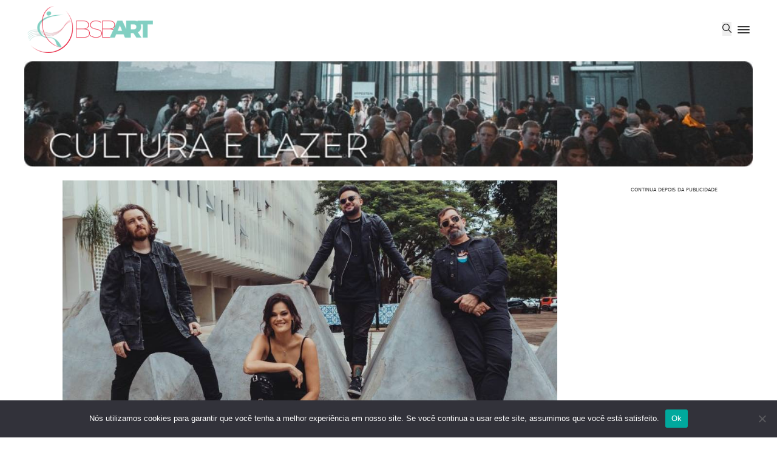

--- FILE ---
content_type: text/html; charset=UTF-8
request_url: https://bsbart.com.br/cult/fim-de-semana/
body_size: 23976
content:
<!DOCTYPE html>
<html lang="pt-BR">
<head>
<meta charset="UTF-8">
<meta name="viewport" content="width=device-width, initial-scale=1">
<meta name='robots' content='index, follow, max-image-preview:large, max-snippet:-1, max-video-preview:-1' />

	<!-- This site is optimized with the Yoast SEO plugin v25.9 - https://yoast.com/wordpress/plugins/seo/ -->
	<title>Fim de semana tem rock, teatro e muita diversão - BSBART</title>
	<meta name="description" content="A Agenda Cultural do fim de semana tem show com a banda Rock Beats, as peças Eu, Capitu e O Policial que Ri, além de mais Ressaca de Carnaval" />
	<link rel="canonical" href="http://bsbart.com.br/cult/fim-de-semana/" />
	<meta property="og:locale" content="pt_BR" />
	<meta property="og:type" content="article" />
	<meta property="og:title" content="Fim de semana tem rock, teatro e muita diversão" />
	<meta property="og:description" content="A Agenda Cultural desse fim de semana tem show com a banda Rock Beats, as peças Eu Capitu e O Policial que Ri, além de mais Ressaca de Carnaval." />
	<meta property="og:url" content="http://bsbart.com.br/cult/fim-de-semana/" />
	<meta property="og:site_name" content="BSBART" />
	<meta property="article:modified_time" content="2024-02-23T13:21:34+00:00" />
	<meta property="og:image" content="http://bsbart.com.br/wp-content/uploads/2024/02/Agenda-Cultural-Brasilia-BSB-Art-Banda-Rock-Beats.jpg" />
	<meta property="og:image:width" content="1020" />
	<meta property="og:image:height" content="626" />
	<meta property="og:image:type" content="image/jpeg" />
	<meta name="twitter:card" content="summary_large_image" />
	<meta name="twitter:title" content="Fim de semana tem rock, teatro e muita diversão" />
	<meta name="twitter:description" content="A Agenda Cultural desse fim de semana tem show com a banda Rock Beats, as peças Eu Capitu e O Policial que Ri, além de mais Ressaca de Carnaval." />
	<meta name="twitter:image" content="https://bsbart.com.br/wp-content/uploads/2024/02/Agenda-Cultural-Brasilia-BSB-Art-Banda-Rock-Beats.jpg" />
	<meta name="twitter:label1" content="Est. tempo de leitura" />
	<meta name="twitter:data1" content="5 minutos" />
	<script type="application/ld+json" class="yoast-schema-graph">{"@context":"https://schema.org","@graph":[{"@type":"WebPage","@id":"http://bsbart.com.br/cult/fim-de-semana/","url":"http://bsbart.com.br/cult/fim-de-semana/","name":"Fim de semana tem rock, teatro e muita diversão - BSBART","isPartOf":{"@id":"https://bsbart.com.br/#website"},"primaryImageOfPage":{"@id":"http://bsbart.com.br/cult/fim-de-semana/#primaryimage"},"image":{"@id":"http://bsbart.com.br/cult/fim-de-semana/#primaryimage"},"thumbnailUrl":"https://bsbart.com.br/wp-content/uploads/2024/02/Agenda-Cultural-Brasilia-BSB-Art-Banda-Rock-Beats.jpg","datePublished":"2024-02-23T13:19:57+00:00","dateModified":"2024-02-23T13:21:34+00:00","description":"A Agenda Cultural do fim de semana tem show com a banda Rock Beats, as peças Eu, Capitu e O Policial que Ri, além de mais Ressaca de Carnaval","breadcrumb":{"@id":"http://bsbart.com.br/cult/fim-de-semana/#breadcrumb"},"inLanguage":"pt-BR","potentialAction":[{"@type":"ReadAction","target":["http://bsbart.com.br/cult/fim-de-semana/"]}]},{"@type":"ImageObject","inLanguage":"pt-BR","@id":"http://bsbart.com.br/cult/fim-de-semana/#primaryimage","url":"https://bsbart.com.br/wp-content/uploads/2024/02/Agenda-Cultural-Brasilia-BSB-Art-Banda-Rock-Beats.jpg","contentUrl":"https://bsbart.com.br/wp-content/uploads/2024/02/Agenda-Cultural-Brasilia-BSB-Art-Banda-Rock-Beats.jpg","width":1020,"height":626,"caption":"Fim de Semana Rock Beats"},{"@type":"BreadcrumbList","@id":"http://bsbart.com.br/cult/fim-de-semana/#breadcrumb","itemListElement":[{"@type":"ListItem","position":1,"name":"Início","item":"https://bsbart.com.br/"},{"@type":"ListItem","position":2,"name":"Cults","item":"https://bsbart.com.br/cult/"},{"@type":"ListItem","position":3,"name":"Fim de semana tem rock, teatro e muita diversão"}]},{"@type":"WebSite","@id":"https://bsbart.com.br/#website","url":"https://bsbart.com.br/","name":"BSBART","description":"Cultura, Arte e Eventos • BSB Art - Clique e Agite!","publisher":{"@id":"https://bsbart.com.br/#/schema/person/d75f5eea0520083c4560da8001a94da7"},"potentialAction":[{"@type":"SearchAction","target":{"@type":"EntryPoint","urlTemplate":"https://bsbart.com.br/?s={search_term_string}"},"query-input":{"@type":"PropertyValueSpecification","valueRequired":true,"valueName":"search_term_string"}}],"inLanguage":"pt-BR"},{"@type":["Person","Organization"],"@id":"https://bsbart.com.br/#/schema/person/d75f5eea0520083c4560da8001a94da7","name":"Hugo Machado","image":{"@type":"ImageObject","inLanguage":"pt-BR","@id":"https://bsbart.com.br/#/schema/person/image/","url":"https://bsbart.com.br/wp-content/uploads/2023/10/logo.png","contentUrl":"https://bsbart.com.br/wp-content/uploads/2023/10/logo.png","width":411,"height":154,"caption":"Hugo Machado"},"logo":{"@id":"https://bsbart.com.br/#/schema/person/image/"},"description":"Publicitário, Escritor, CEO Host Marketing Digital, Botafoguense, praticante de esportes e fã de Rock.","sameAs":["http://www.host.com.br"]}]}</script>
	<!-- / Yoast SEO plugin. -->


<link rel='dns-prefetch' href='//www.googletagmanager.com' />
<link rel='dns-prefetch' href='//fonts.googleapis.com' />
<link rel="preconnect" href="https://fonts.gstatic.com/" crossorigin><style id='wp-img-auto-sizes-contain-inline-css'>
img:is([sizes=auto i],[sizes^="auto," i]){contain-intrinsic-size:3000px 1500px}
/*# sourceURL=wp-img-auto-sizes-contain-inline-css */
</style>
<style id='wp-block-library-inline-css'>
:root{--wp-block-synced-color:#7a00df;--wp-block-synced-color--rgb:122,0,223;--wp-bound-block-color:var(--wp-block-synced-color);--wp-editor-canvas-background:#ddd;--wp-admin-theme-color:#007cba;--wp-admin-theme-color--rgb:0,124,186;--wp-admin-theme-color-darker-10:#006ba1;--wp-admin-theme-color-darker-10--rgb:0,107,160.5;--wp-admin-theme-color-darker-20:#005a87;--wp-admin-theme-color-darker-20--rgb:0,90,135;--wp-admin-border-width-focus:2px}@media (min-resolution:192dpi){:root{--wp-admin-border-width-focus:1.5px}}.wp-element-button{cursor:pointer}:root .has-very-light-gray-background-color{background-color:#eee}:root .has-very-dark-gray-background-color{background-color:#313131}:root .has-very-light-gray-color{color:#eee}:root .has-very-dark-gray-color{color:#313131}:root .has-vivid-green-cyan-to-vivid-cyan-blue-gradient-background{background:linear-gradient(135deg,#00d084,#0693e3)}:root .has-purple-crush-gradient-background{background:linear-gradient(135deg,#34e2e4,#4721fb 50%,#ab1dfe)}:root .has-hazy-dawn-gradient-background{background:linear-gradient(135deg,#faaca8,#dad0ec)}:root .has-subdued-olive-gradient-background{background:linear-gradient(135deg,#fafae1,#67a671)}:root .has-atomic-cream-gradient-background{background:linear-gradient(135deg,#fdd79a,#004a59)}:root .has-nightshade-gradient-background{background:linear-gradient(135deg,#330968,#31cdcf)}:root .has-midnight-gradient-background{background:linear-gradient(135deg,#020381,#2874fc)}:root{--wp--preset--font-size--normal:16px;--wp--preset--font-size--huge:42px}.has-regular-font-size{font-size:1em}.has-larger-font-size{font-size:2.625em}.has-normal-font-size{font-size:var(--wp--preset--font-size--normal)}.has-huge-font-size{font-size:var(--wp--preset--font-size--huge)}.has-text-align-center{text-align:center}.has-text-align-left{text-align:left}.has-text-align-right{text-align:right}.has-fit-text{white-space:nowrap!important}#end-resizable-editor-section{display:none}.aligncenter{clear:both}.items-justified-left{justify-content:flex-start}.items-justified-center{justify-content:center}.items-justified-right{justify-content:flex-end}.items-justified-space-between{justify-content:space-between}.screen-reader-text{border:0;clip-path:inset(50%);height:1px;margin:-1px;overflow:hidden;padding:0;position:absolute;width:1px;word-wrap:normal!important}.screen-reader-text:focus{background-color:#ddd;clip-path:none;color:#444;display:block;font-size:1em;height:auto;left:5px;line-height:normal;padding:15px 23px 14px;text-decoration:none;top:5px;width:auto;z-index:100000}html :where(.has-border-color){border-style:solid}html :where([style*=border-top-color]){border-top-style:solid}html :where([style*=border-right-color]){border-right-style:solid}html :where([style*=border-bottom-color]){border-bottom-style:solid}html :where([style*=border-left-color]){border-left-style:solid}html :where([style*=border-width]){border-style:solid}html :where([style*=border-top-width]){border-top-style:solid}html :where([style*=border-right-width]){border-right-style:solid}html :where([style*=border-bottom-width]){border-bottom-style:solid}html :where([style*=border-left-width]){border-left-style:solid}html :where(img[class*=wp-image-]){height:auto;max-width:100%}:where(figure){margin:0 0 1em}html :where(.is-position-sticky){--wp-admin--admin-bar--position-offset:var(--wp-admin--admin-bar--height,0px)}@media screen and (max-width:600px){html :where(.is-position-sticky){--wp-admin--admin-bar--position-offset:0px}}

/*# sourceURL=wp-block-library-inline-css */
</style><style id='wp-block-heading-inline-css'>
h1:where(.wp-block-heading).has-background,h2:where(.wp-block-heading).has-background,h3:where(.wp-block-heading).has-background,h4:where(.wp-block-heading).has-background,h5:where(.wp-block-heading).has-background,h6:where(.wp-block-heading).has-background{padding:1.25em 2.375em}h1.has-text-align-left[style*=writing-mode]:where([style*=vertical-lr]),h1.has-text-align-right[style*=writing-mode]:where([style*=vertical-rl]),h2.has-text-align-left[style*=writing-mode]:where([style*=vertical-lr]),h2.has-text-align-right[style*=writing-mode]:where([style*=vertical-rl]),h3.has-text-align-left[style*=writing-mode]:where([style*=vertical-lr]),h3.has-text-align-right[style*=writing-mode]:where([style*=vertical-rl]),h4.has-text-align-left[style*=writing-mode]:where([style*=vertical-lr]),h4.has-text-align-right[style*=writing-mode]:where([style*=vertical-rl]),h5.has-text-align-left[style*=writing-mode]:where([style*=vertical-lr]),h5.has-text-align-right[style*=writing-mode]:where([style*=vertical-rl]),h6.has-text-align-left[style*=writing-mode]:where([style*=vertical-lr]),h6.has-text-align-right[style*=writing-mode]:where([style*=vertical-rl]){rotate:180deg}
/*# sourceURL=https://bsbart.com.br/wp-includes/blocks/heading/style.min.css */
</style>
<style id='wp-block-image-inline-css'>
.wp-block-image>a,.wp-block-image>figure>a{display:inline-block}.wp-block-image img{box-sizing:border-box;height:auto;max-width:100%;vertical-align:bottom}@media not (prefers-reduced-motion){.wp-block-image img.hide{visibility:hidden}.wp-block-image img.show{animation:show-content-image .4s}}.wp-block-image[style*=border-radius] img,.wp-block-image[style*=border-radius]>a{border-radius:inherit}.wp-block-image.has-custom-border img{box-sizing:border-box}.wp-block-image.aligncenter{text-align:center}.wp-block-image.alignfull>a,.wp-block-image.alignwide>a{width:100%}.wp-block-image.alignfull img,.wp-block-image.alignwide img{height:auto;width:100%}.wp-block-image .aligncenter,.wp-block-image .alignleft,.wp-block-image .alignright,.wp-block-image.aligncenter,.wp-block-image.alignleft,.wp-block-image.alignright{display:table}.wp-block-image .aligncenter>figcaption,.wp-block-image .alignleft>figcaption,.wp-block-image .alignright>figcaption,.wp-block-image.aligncenter>figcaption,.wp-block-image.alignleft>figcaption,.wp-block-image.alignright>figcaption{caption-side:bottom;display:table-caption}.wp-block-image .alignleft{float:left;margin:.5em 1em .5em 0}.wp-block-image .alignright{float:right;margin:.5em 0 .5em 1em}.wp-block-image .aligncenter{margin-left:auto;margin-right:auto}.wp-block-image :where(figcaption){margin-bottom:1em;margin-top:.5em}.wp-block-image.is-style-circle-mask img{border-radius:9999px}@supports ((-webkit-mask-image:none) or (mask-image:none)) or (-webkit-mask-image:none){.wp-block-image.is-style-circle-mask img{border-radius:0;-webkit-mask-image:url('data:image/svg+xml;utf8,<svg viewBox="0 0 100 100" xmlns="http://www.w3.org/2000/svg"><circle cx="50" cy="50" r="50"/></svg>');mask-image:url('data:image/svg+xml;utf8,<svg viewBox="0 0 100 100" xmlns="http://www.w3.org/2000/svg"><circle cx="50" cy="50" r="50"/></svg>');mask-mode:alpha;-webkit-mask-position:center;mask-position:center;-webkit-mask-repeat:no-repeat;mask-repeat:no-repeat;-webkit-mask-size:contain;mask-size:contain}}:root :where(.wp-block-image.is-style-rounded img,.wp-block-image .is-style-rounded img){border-radius:9999px}.wp-block-image figure{margin:0}.wp-lightbox-container{display:flex;flex-direction:column;position:relative}.wp-lightbox-container img{cursor:zoom-in}.wp-lightbox-container img:hover+button{opacity:1}.wp-lightbox-container button{align-items:center;backdrop-filter:blur(16px) saturate(180%);background-color:#5a5a5a40;border:none;border-radius:4px;cursor:zoom-in;display:flex;height:20px;justify-content:center;opacity:0;padding:0;position:absolute;right:16px;text-align:center;top:16px;width:20px;z-index:100}@media not (prefers-reduced-motion){.wp-lightbox-container button{transition:opacity .2s ease}}.wp-lightbox-container button:focus-visible{outline:3px auto #5a5a5a40;outline:3px auto -webkit-focus-ring-color;outline-offset:3px}.wp-lightbox-container button:hover{cursor:pointer;opacity:1}.wp-lightbox-container button:focus{opacity:1}.wp-lightbox-container button:focus,.wp-lightbox-container button:hover,.wp-lightbox-container button:not(:hover):not(:active):not(.has-background){background-color:#5a5a5a40;border:none}.wp-lightbox-overlay{box-sizing:border-box;cursor:zoom-out;height:100vh;left:0;overflow:hidden;position:fixed;top:0;visibility:hidden;width:100%;z-index:100000}.wp-lightbox-overlay .close-button{align-items:center;cursor:pointer;display:flex;justify-content:center;min-height:40px;min-width:40px;padding:0;position:absolute;right:calc(env(safe-area-inset-right) + 16px);top:calc(env(safe-area-inset-top) + 16px);z-index:5000000}.wp-lightbox-overlay .close-button:focus,.wp-lightbox-overlay .close-button:hover,.wp-lightbox-overlay .close-button:not(:hover):not(:active):not(.has-background){background:none;border:none}.wp-lightbox-overlay .lightbox-image-container{height:var(--wp--lightbox-container-height);left:50%;overflow:hidden;position:absolute;top:50%;transform:translate(-50%,-50%);transform-origin:top left;width:var(--wp--lightbox-container-width);z-index:9999999999}.wp-lightbox-overlay .wp-block-image{align-items:center;box-sizing:border-box;display:flex;height:100%;justify-content:center;margin:0;position:relative;transform-origin:0 0;width:100%;z-index:3000000}.wp-lightbox-overlay .wp-block-image img{height:var(--wp--lightbox-image-height);min-height:var(--wp--lightbox-image-height);min-width:var(--wp--lightbox-image-width);width:var(--wp--lightbox-image-width)}.wp-lightbox-overlay .wp-block-image figcaption{display:none}.wp-lightbox-overlay button{background:none;border:none}.wp-lightbox-overlay .scrim{background-color:#fff;height:100%;opacity:.9;position:absolute;width:100%;z-index:2000000}.wp-lightbox-overlay.active{visibility:visible}@media not (prefers-reduced-motion){.wp-lightbox-overlay.active{animation:turn-on-visibility .25s both}.wp-lightbox-overlay.active img{animation:turn-on-visibility .35s both}.wp-lightbox-overlay.show-closing-animation:not(.active){animation:turn-off-visibility .35s both}.wp-lightbox-overlay.show-closing-animation:not(.active) img{animation:turn-off-visibility .25s both}.wp-lightbox-overlay.zoom.active{animation:none;opacity:1;visibility:visible}.wp-lightbox-overlay.zoom.active .lightbox-image-container{animation:lightbox-zoom-in .4s}.wp-lightbox-overlay.zoom.active .lightbox-image-container img{animation:none}.wp-lightbox-overlay.zoom.active .scrim{animation:turn-on-visibility .4s forwards}.wp-lightbox-overlay.zoom.show-closing-animation:not(.active){animation:none}.wp-lightbox-overlay.zoom.show-closing-animation:not(.active) .lightbox-image-container{animation:lightbox-zoom-out .4s}.wp-lightbox-overlay.zoom.show-closing-animation:not(.active) .lightbox-image-container img{animation:none}.wp-lightbox-overlay.zoom.show-closing-animation:not(.active) .scrim{animation:turn-off-visibility .4s forwards}}@keyframes show-content-image{0%{visibility:hidden}99%{visibility:hidden}to{visibility:visible}}@keyframes turn-on-visibility{0%{opacity:0}to{opacity:1}}@keyframes turn-off-visibility{0%{opacity:1;visibility:visible}99%{opacity:0;visibility:visible}to{opacity:0;visibility:hidden}}@keyframes lightbox-zoom-in{0%{transform:translate(calc((-100vw + var(--wp--lightbox-scrollbar-width))/2 + var(--wp--lightbox-initial-left-position)),calc(-50vh + var(--wp--lightbox-initial-top-position))) scale(var(--wp--lightbox-scale))}to{transform:translate(-50%,-50%) scale(1)}}@keyframes lightbox-zoom-out{0%{transform:translate(-50%,-50%) scale(1);visibility:visible}99%{visibility:visible}to{transform:translate(calc((-100vw + var(--wp--lightbox-scrollbar-width))/2 + var(--wp--lightbox-initial-left-position)),calc(-50vh + var(--wp--lightbox-initial-top-position))) scale(var(--wp--lightbox-scale));visibility:hidden}}
/*# sourceURL=https://bsbart.com.br/wp-includes/blocks/image/style.min.css */
</style>
<style id='wp-block-paragraph-inline-css'>
.is-small-text{font-size:.875em}.is-regular-text{font-size:1em}.is-large-text{font-size:2.25em}.is-larger-text{font-size:3em}.has-drop-cap:not(:focus):first-letter{float:left;font-size:8.4em;font-style:normal;font-weight:100;line-height:.68;margin:.05em .1em 0 0;text-transform:uppercase}body.rtl .has-drop-cap:not(:focus):first-letter{float:none;margin-left:.1em}p.has-drop-cap.has-background{overflow:hidden}:root :where(p.has-background){padding:1.25em 2.375em}:where(p.has-text-color:not(.has-link-color)) a{color:inherit}p.has-text-align-left[style*="writing-mode:vertical-lr"],p.has-text-align-right[style*="writing-mode:vertical-rl"]{rotate:180deg}
/*# sourceURL=https://bsbart.com.br/wp-includes/blocks/paragraph/style.min.css */
</style>
<style id='global-styles-inline-css'>
:root{--wp--preset--aspect-ratio--square: 1;--wp--preset--aspect-ratio--4-3: 4/3;--wp--preset--aspect-ratio--3-4: 3/4;--wp--preset--aspect-ratio--3-2: 3/2;--wp--preset--aspect-ratio--2-3: 2/3;--wp--preset--aspect-ratio--16-9: 16/9;--wp--preset--aspect-ratio--9-16: 9/16;--wp--preset--color--black: #000000;--wp--preset--color--cyan-bluish-gray: #abb8c3;--wp--preset--color--white: #ffffff;--wp--preset--color--pale-pink: #f78da7;--wp--preset--color--vivid-red: #cf2e2e;--wp--preset--color--luminous-vivid-orange: #ff6900;--wp--preset--color--luminous-vivid-amber: #fcb900;--wp--preset--color--light-green-cyan: #7bdcb5;--wp--preset--color--vivid-green-cyan: #00d084;--wp--preset--color--pale-cyan-blue: #8ed1fc;--wp--preset--color--vivid-cyan-blue: #0693e3;--wp--preset--color--vivid-purple: #9b51e0;--wp--preset--gradient--vivid-cyan-blue-to-vivid-purple: linear-gradient(135deg,rgb(6,147,227) 0%,rgb(155,81,224) 100%);--wp--preset--gradient--light-green-cyan-to-vivid-green-cyan: linear-gradient(135deg,rgb(122,220,180) 0%,rgb(0,208,130) 100%);--wp--preset--gradient--luminous-vivid-amber-to-luminous-vivid-orange: linear-gradient(135deg,rgb(252,185,0) 0%,rgb(255,105,0) 100%);--wp--preset--gradient--luminous-vivid-orange-to-vivid-red: linear-gradient(135deg,rgb(255,105,0) 0%,rgb(207,46,46) 100%);--wp--preset--gradient--very-light-gray-to-cyan-bluish-gray: linear-gradient(135deg,rgb(238,238,238) 0%,rgb(169,184,195) 100%);--wp--preset--gradient--cool-to-warm-spectrum: linear-gradient(135deg,rgb(74,234,220) 0%,rgb(151,120,209) 20%,rgb(207,42,186) 40%,rgb(238,44,130) 60%,rgb(251,105,98) 80%,rgb(254,248,76) 100%);--wp--preset--gradient--blush-light-purple: linear-gradient(135deg,rgb(255,206,236) 0%,rgb(152,150,240) 100%);--wp--preset--gradient--blush-bordeaux: linear-gradient(135deg,rgb(254,205,165) 0%,rgb(254,45,45) 50%,rgb(107,0,62) 100%);--wp--preset--gradient--luminous-dusk: linear-gradient(135deg,rgb(255,203,112) 0%,rgb(199,81,192) 50%,rgb(65,88,208) 100%);--wp--preset--gradient--pale-ocean: linear-gradient(135deg,rgb(255,245,203) 0%,rgb(182,227,212) 50%,rgb(51,167,181) 100%);--wp--preset--gradient--electric-grass: linear-gradient(135deg,rgb(202,248,128) 0%,rgb(113,206,126) 100%);--wp--preset--gradient--midnight: linear-gradient(135deg,rgb(2,3,129) 0%,rgb(40,116,252) 100%);--wp--preset--font-size--small: 13px;--wp--preset--font-size--medium: 20px;--wp--preset--font-size--large: 36px;--wp--preset--font-size--x-large: 42px;--wp--preset--spacing--20: 0.44rem;--wp--preset--spacing--30: 0.67rem;--wp--preset--spacing--40: 1rem;--wp--preset--spacing--50: 1.5rem;--wp--preset--spacing--60: 2.25rem;--wp--preset--spacing--70: 3.38rem;--wp--preset--spacing--80: 5.06rem;--wp--preset--shadow--natural: 6px 6px 9px rgba(0, 0, 0, 0.2);--wp--preset--shadow--deep: 12px 12px 50px rgba(0, 0, 0, 0.4);--wp--preset--shadow--sharp: 6px 6px 0px rgba(0, 0, 0, 0.2);--wp--preset--shadow--outlined: 6px 6px 0px -3px rgb(255, 255, 255), 6px 6px rgb(0, 0, 0);--wp--preset--shadow--crisp: 6px 6px 0px rgb(0, 0, 0);}:where(.is-layout-flex){gap: 0.5em;}:where(.is-layout-grid){gap: 0.5em;}body .is-layout-flex{display: flex;}.is-layout-flex{flex-wrap: wrap;align-items: center;}.is-layout-flex > :is(*, div){margin: 0;}body .is-layout-grid{display: grid;}.is-layout-grid > :is(*, div){margin: 0;}:where(.wp-block-columns.is-layout-flex){gap: 2em;}:where(.wp-block-columns.is-layout-grid){gap: 2em;}:where(.wp-block-post-template.is-layout-flex){gap: 1.25em;}:where(.wp-block-post-template.is-layout-grid){gap: 1.25em;}.has-black-color{color: var(--wp--preset--color--black) !important;}.has-cyan-bluish-gray-color{color: var(--wp--preset--color--cyan-bluish-gray) !important;}.has-white-color{color: var(--wp--preset--color--white) !important;}.has-pale-pink-color{color: var(--wp--preset--color--pale-pink) !important;}.has-vivid-red-color{color: var(--wp--preset--color--vivid-red) !important;}.has-luminous-vivid-orange-color{color: var(--wp--preset--color--luminous-vivid-orange) !important;}.has-luminous-vivid-amber-color{color: var(--wp--preset--color--luminous-vivid-amber) !important;}.has-light-green-cyan-color{color: var(--wp--preset--color--light-green-cyan) !important;}.has-vivid-green-cyan-color{color: var(--wp--preset--color--vivid-green-cyan) !important;}.has-pale-cyan-blue-color{color: var(--wp--preset--color--pale-cyan-blue) !important;}.has-vivid-cyan-blue-color{color: var(--wp--preset--color--vivid-cyan-blue) !important;}.has-vivid-purple-color{color: var(--wp--preset--color--vivid-purple) !important;}.has-black-background-color{background-color: var(--wp--preset--color--black) !important;}.has-cyan-bluish-gray-background-color{background-color: var(--wp--preset--color--cyan-bluish-gray) !important;}.has-white-background-color{background-color: var(--wp--preset--color--white) !important;}.has-pale-pink-background-color{background-color: var(--wp--preset--color--pale-pink) !important;}.has-vivid-red-background-color{background-color: var(--wp--preset--color--vivid-red) !important;}.has-luminous-vivid-orange-background-color{background-color: var(--wp--preset--color--luminous-vivid-orange) !important;}.has-luminous-vivid-amber-background-color{background-color: var(--wp--preset--color--luminous-vivid-amber) !important;}.has-light-green-cyan-background-color{background-color: var(--wp--preset--color--light-green-cyan) !important;}.has-vivid-green-cyan-background-color{background-color: var(--wp--preset--color--vivid-green-cyan) !important;}.has-pale-cyan-blue-background-color{background-color: var(--wp--preset--color--pale-cyan-blue) !important;}.has-vivid-cyan-blue-background-color{background-color: var(--wp--preset--color--vivid-cyan-blue) !important;}.has-vivid-purple-background-color{background-color: var(--wp--preset--color--vivid-purple) !important;}.has-black-border-color{border-color: var(--wp--preset--color--black) !important;}.has-cyan-bluish-gray-border-color{border-color: var(--wp--preset--color--cyan-bluish-gray) !important;}.has-white-border-color{border-color: var(--wp--preset--color--white) !important;}.has-pale-pink-border-color{border-color: var(--wp--preset--color--pale-pink) !important;}.has-vivid-red-border-color{border-color: var(--wp--preset--color--vivid-red) !important;}.has-luminous-vivid-orange-border-color{border-color: var(--wp--preset--color--luminous-vivid-orange) !important;}.has-luminous-vivid-amber-border-color{border-color: var(--wp--preset--color--luminous-vivid-amber) !important;}.has-light-green-cyan-border-color{border-color: var(--wp--preset--color--light-green-cyan) !important;}.has-vivid-green-cyan-border-color{border-color: var(--wp--preset--color--vivid-green-cyan) !important;}.has-pale-cyan-blue-border-color{border-color: var(--wp--preset--color--pale-cyan-blue) !important;}.has-vivid-cyan-blue-border-color{border-color: var(--wp--preset--color--vivid-cyan-blue) !important;}.has-vivid-purple-border-color{border-color: var(--wp--preset--color--vivid-purple) !important;}.has-vivid-cyan-blue-to-vivid-purple-gradient-background{background: var(--wp--preset--gradient--vivid-cyan-blue-to-vivid-purple) !important;}.has-light-green-cyan-to-vivid-green-cyan-gradient-background{background: var(--wp--preset--gradient--light-green-cyan-to-vivid-green-cyan) !important;}.has-luminous-vivid-amber-to-luminous-vivid-orange-gradient-background{background: var(--wp--preset--gradient--luminous-vivid-amber-to-luminous-vivid-orange) !important;}.has-luminous-vivid-orange-to-vivid-red-gradient-background{background: var(--wp--preset--gradient--luminous-vivid-orange-to-vivid-red) !important;}.has-very-light-gray-to-cyan-bluish-gray-gradient-background{background: var(--wp--preset--gradient--very-light-gray-to-cyan-bluish-gray) !important;}.has-cool-to-warm-spectrum-gradient-background{background: var(--wp--preset--gradient--cool-to-warm-spectrum) !important;}.has-blush-light-purple-gradient-background{background: var(--wp--preset--gradient--blush-light-purple) !important;}.has-blush-bordeaux-gradient-background{background: var(--wp--preset--gradient--blush-bordeaux) !important;}.has-luminous-dusk-gradient-background{background: var(--wp--preset--gradient--luminous-dusk) !important;}.has-pale-ocean-gradient-background{background: var(--wp--preset--gradient--pale-ocean) !important;}.has-electric-grass-gradient-background{background: var(--wp--preset--gradient--electric-grass) !important;}.has-midnight-gradient-background{background: var(--wp--preset--gradient--midnight) !important;}.has-small-font-size{font-size: var(--wp--preset--font-size--small) !important;}.has-medium-font-size{font-size: var(--wp--preset--font-size--medium) !important;}.has-large-font-size{font-size: var(--wp--preset--font-size--large) !important;}.has-x-large-font-size{font-size: var(--wp--preset--font-size--x-large) !important;}
/*# sourceURL=global-styles-inline-css */
</style>
<style id='core-block-supports-inline-css'>
.wp-elements-ed90fa8dd9fe7fec868e623e16b2727a a:where(:not(.wp-element-button)){color:var(--wp--preset--color--global-color-8);}.wp-elements-3b03bcb30ca740a880c63e0fa51a1851 a:where(:not(.wp-element-button)){color:var(--wp--preset--color--global-color-8);}.wp-elements-c5a0cdf50e7398b5a231e129b5def790 a:where(:not(.wp-element-button)){color:var(--wp--preset--color--global-color-8);}.wp-elements-e65e4c65fbf532c3aeea664fbedefe30 a:where(:not(.wp-element-button)){color:var(--wp--preset--color--global-color-8);}.wp-elements-66224ea74a075934dd6b53e8c36aac10 a:where(:not(.wp-element-button)){color:var(--wp--preset--color--global-color-8);}.wp-elements-735ad0c10b2740d445921d32a5f37503 a:where(:not(.wp-element-button)){color:var(--wp--preset--color--global-color-8);}.wp-elements-d698b54a72dada5a8bc2173b5160c42d a:where(:not(.wp-element-button)){color:var(--wp--preset--color--contrast);}.wp-elements-d304e128efc6b86a1c42da6c797c5b6c a:where(:not(.wp-element-button)){color:var(--wp--preset--color--global-color-8);}.wp-elements-2d408164882efd5ab78c1cd105e7d9c6 a:where(:not(.wp-element-button)){color:var(--wp--preset--color--global-color-8);}.wp-elements-400d23a241fdb31a9b16664fc1c6af23 a:where(:not(.wp-element-button)){color:var(--wp--preset--color--global-color-8);}.wp-elements-15ef5a4e530900ed84f648c819a4e8c5 a:where(:not(.wp-element-button)){color:var(--wp--preset--color--global-color-8);}
/*# sourceURL=core-block-supports-inline-css */
</style>

<style id='classic-theme-styles-inline-css'>
/*! This file is auto-generated */
.wp-block-button__link{color:#fff;background-color:#32373c;border-radius:9999px;box-shadow:none;text-decoration:none;padding:calc(.667em + 2px) calc(1.333em + 2px);font-size:1.125em}.wp-block-file__button{background:#32373c;color:#fff;text-decoration:none}
/*# sourceURL=/wp-includes/css/classic-themes.min.css */
</style>
<link rel='stylesheet' id='cookie-notice-front-css' href='https://bsbart.com.br/wp-content/plugins/cookie-notice/css/front.min.css?ver=2.5.7' media='all' />
<link rel='stylesheet' id='ivory-search-styles-css' href='https://bsbart.com.br/wp-content/plugins/add-search-to-menu/public/css/ivory-search.min.css?ver=5.5.11' media='all' />
<link rel='stylesheet' id='bricks-frontend-css' href='https://bsbart.com.br/wp-content/themes/bricks/assets/css/frontend.min.css?ver=1712178845' media='all' />
<style id='bricks-frontend-inline-css'>
@font-face{font-family:"Montserrat";font-weight:200;font-display:swap;src:url(http://bsbart.com.br/wp-content/uploads/2024/04/Montserrat-ExtraLight.woff2) format("woff2");}@font-face{font-family:"Montserrat";font-weight:300;font-display:swap;src:url(http://bsbart.com.br/wp-content/uploads/2024/04/Montserrat-Light.woff2) format("woff2");}@font-face{font-family:"Montserrat";font-weight:400;font-display:swap;src:url(http://bsbart.com.br/wp-content/uploads/2024/04/Montserrat-Regular.woff2) format("woff2");}@font-face{font-family:"Montserrat";font-weight:600;font-display:swap;src:url(http://bsbart.com.br/wp-content/uploads/2024/04/Montserrat-SemiBold.woff2) format("woff2");}@font-face{font-family:"Montserrat";font-weight:700;font-display:swap;src:url(http://bsbart.com.br/wp-content/uploads/2024/04/Montserrat-Bold.woff2) format("woff2");}@font-face{font-family:"Montserrat";font-weight:900;font-display:swap;src:url(http://bsbart.com.br/wp-content/uploads/2024/04/Montserrat-Black.woff2) format("woff2");}

/*# sourceURL=bricks-frontend-inline-css */
</style>
<link rel='stylesheet' id='bricks-child-css' href='https://bsbart.com.br/wp-content/themes/bricks-child/style.css?ver=1758905693' media='all' />
<link rel='stylesheet' id='bricks-font-awesome-6-brands-css' href='https://bsbart.com.br/wp-content/themes/bricks/assets/css/libs/font-awesome-6-brands.min.css?ver=1712178845' media='all' />
<link rel='stylesheet' id='bricks-ionicons-css' href='https://bsbart.com.br/wp-content/themes/bricks/assets/css/libs/ionicons.min.css?ver=1712178845' media='all' />
<link rel='stylesheet' id='bricks-photoswipe-css' href='https://bsbart.com.br/wp-content/themes/bricks/assets/css/libs/photoswipe.min.css?ver=1712178845' media='all' />
<style id='bricks-frontend-inline-inline-css'>
html {scroll-behavior: smooth}
/* COLOR VARS */
:root {
--bricks-color-dd5cbd: #f5f5f5;
--bricks-color-3f2256: #e0e0e0;
--bricks-color-e8b988: #9e9e9e;
--bricks-color-f84f2f: #616161;
--bricks-color-9a8a48: #424242;
--bricks-color-9898d5: #212121;
--bricks-color-a64a3f: #ffeb3b;
--bricks-color-ece9c3: #ffc107;
--bricks-color-b56b8d: #ff9800;
--bricks-color-bda97d: #ff5722;
--bricks-color-501e53: #f44336;
--bricks-color-88e9b3: #9c27b0;
--bricks-color-ad5245: #2196f3;
--bricks-color-d87dfe: #03a9f4;
--bricks-color-76a8d8: #81D4FA;
--bricks-color-c33d10: #4caf50;
--bricks-color-307427: #8bc34a;
--bricks-color-62885a: #cddc39;
--bricks-color-qcbtxl: #222222;
--bricks-color-ekltlh: #575760;
--bricks-color-hptyqb: #b2b2be;
--bricks-color-tsofiz: #f0f0f0;
--bricks-color-refwpc: #f7f8f9;
--bricks-color-ewcbsl: #ffffff;
--bricks-color-dsbapv: #1e73be;
--bricks-color-jmnirm: #6fb1a6;
--bricks-color-aiodle: #ff0000;
--bricks-color-gdmsmq: rgba(132, 210, 197, 0.54);
--bricks-color-lsexmn: #564787;
--bricks-color-fcjlqu: #4f5d75;
--bricks-color-yjbzka: #ff9504;
--bricks-color-mnmtnl: #61ce70;
}

/* THEME STYLE CSS */

/* BREAKPOINT: Desktop (BASE) */
 .brxe-container {width: 1200px}
 .woocommerce main.site-main {width: 1200px}
 #brx-content.wordpress {width: 1200px}
 h2 {color: var(--bricks-color-jmnirm); margin-bottom: 15px}
 h3 {margin-bottom: 15px}

/* GLOBAL CLASSES CSS */

/* BREAKPOINT: Desktop (BASE) */
.encurtador.brxe-post-title {margin-bottom: 0; font-family: "Montserrat"; font-weight: 400; font-size: 1.3rem; color: var(--bricks-color-ekltlh)}
.encurtador{ display: -webkit-box; -webkit-line-clamp: 2; /* Display 2 lines */ -webkit-box-orient: vertical; overflow: hidden; border: none; }


/* HEADER CSS (ID: 4079) */

/* BREAKPOINT: Desktop (BASE) */
#brxe-43704e {max-width: 250px}

/* BREAKPOINT: Disp. móvel (vertical): Largura do dispositivo &lt;= 478px */
@media (max-width: 478px) {
#brxe-43704e {width: 170px; z-index: 9999}
}

/* BREAKPOINT: Desktop (BASE) */
#brxe-gxxfto button {font-size: 2rem; color: var(--bricks-color-qcbtxl)}
#brxe-gxxfto .bricks-search-overlay:after {background-color: var(--bricks-color-jmnirm)}
#brxe-gxxfto .title {color: var(--bricks-color-ewcbsl)}
#brxe-gxxfto input[type=search]::placeholder {color: var(--bricks-color-ewcbsl)}
#brxe-gxxfto input[type=search] {background-color: var(--bricks-color-ewcbsl)}


/* BREAKPOINT: Desktop (BASE) */
#brxe-lhhnlq {--brxe-toggle-scale: 0.5}


/* BREAKPOINT: Desktop (BASE) */
#brxe-ikwcnz {flex-direction: row; justify-content: flex-end; align-self: center !important; align-items: center}

/* BREAKPOINT: Disp. móvel (vertical): Largura do dispositivo &lt;= 478px */
@media (max-width: 478px) {
#brxe-ikwcnz {width: 100px}
}

/* BREAKPOINT: Desktop (BASE) */
#brxe-04eeb7 {flex-direction: row; padding-top: 10px; padding-bottom: 10px; justify-content: space-between}

/* BREAKPOINT: Disp. móvel (vertical): Largura do dispositivo &lt;= 478px */
@media (max-width: 478px) {
#brxe-04eeb7 {padding-right: 10px; padding-left: 10px}
}

/* BREAKPOINT: Desktop (BASE) */
#brxe-vaxpnf {font-size: 4rem; color: var(--bricks-color-ewcbsl); fill: var(--bricks-color-ewcbsl)}


/* BREAKPOINT: Desktop (BASE) */
#brxe-boqpkv {width: 200px}


/* BREAKPOINT: Desktop (BASE) */
#brxe-nimfbo {background-position: center center; background-size: contain; margin-bottom: 30px}


/* BREAKPOINT: Desktop (BASE) */
#brxe-hquzuk .bricks-nav-menu {flex-direction: column}
#brxe-hquzuk .bricks-nav-menu > li {margin-left: 30px}
#brxe-hquzuk .bricks-nav-menu > li > a {color: var(--bricks-color-ewcbsl); font-size: 2.4rem; font-family: "Montserrat"; font-weight: 300; letter-spacing: 0px; line-height: 2}
#brxe-hquzuk .bricks-nav-menu > li > .brx-submenu-toggle > * {color: var(--bricks-color-ewcbsl); font-size: 2.4rem; font-family: "Montserrat"; font-weight: 300; letter-spacing: 0px; line-height: 2}
#brxe-hquzuk .bricks-nav-menu .current-menu-item > a {color: var(--bricks-color-aiodle)}
#brxe-hquzuk .bricks-nav-menu .current-menu-item > .brx-submenu-toggle > * {color: var(--bricks-color-aiodle)}
#brxe-hquzuk .bricks-nav-menu > .current-menu-parent > a {color: var(--bricks-color-aiodle)}
#brxe-hquzuk .bricks-nav-menu > .current-menu-parent > .brx-submenu-toggle > * {color: var(--bricks-color-aiodle)}
#brxe-hquzuk .bricks-nav-menu > .current-menu-ancestor > a {color: var(--bricks-color-aiodle)}
#brxe-hquzuk .bricks-nav-menu > .current-menu-ancestor > .brx-submenu-toggle > * {color: var(--bricks-color-aiodle)}
#brxe-hquzuk .bricks-nav-menu > li:hover > a {color: var(--bricks-color-aiodle)}
#brxe-hquzuk .bricks-nav-menu > li:hover > .brx-submenu-toggle > * {color: var(--bricks-color-aiodle)}


/* BREAKPOINT: Desktop (BASE) */
#brxe-107550 {color: var(--rosa); fill: var(--rosa); font-size: 3rem; color: var(--bricks-color-jmnirm)}


/* BREAKPOINT: Desktop (BASE) */
#brxe-ea368d {color: var(--rosa); fill: var(--rosa); font-size: 3rem; color: var(--bricks-color-jmnirm)}


/* BREAKPOINT: Desktop (BASE) */
#brxe-1af29e {color: var(--rosa); fill: var(--rosa); font-size: 3rem; color: var(--bricks-color-jmnirm)}


/* BREAKPOINT: Desktop (BASE) */
#brxe-rcknjs {color: var(--rosa); fill: var(--rosa); font-size: 3rem; color: var(--bricks-color-jmnirm)}


/* BREAKPOINT: Desktop (BASE) */
#brxe-f69d6b {flex-direction: row; justify-content: space-around}


/* BREAKPOINT: Desktop (BASE) */
#brxe-c560d6 {flex-direction: column; justify-content: space-around; align-items: center; margin-top: 20px; padding-right: 40px; row-gap: 20px}


/* BREAKPOINT: Desktop (BASE) */
#brxe-gweddx {background-color: var(--bricks-color-lsexmn); background-image: url(https://bsbart.com.br/wp-content/uploads/2023/12/fundSlide-1.png); background-size: cover; background-blend-mode: multiply; flex-direction: column; padding-left: 10px}


/* BREAKPOINT: Disp. móvel (vertical): Largura do dispositivo &lt;= 478px */
@media (max-width: 478px) {
#brxe-tujdlj {z-index: 9999}
}

/* BREAKPOINT: Desktop (BASE) */
#brxe-3d88fe {flex-direction: column; align-self: center !important; justify-content: space-between; align-items: center; padding-right: 10px; padding-left: 20px; background-color: var(--bricks-color-ewcbsl)}


/* CONTENT CSS (ID: 3734) */

/* BREAKPOINT: Desktop (BASE) */
#brxe-aa05de {background-image: url(https://bsbart.com.br/wp-content/uploads/2023/11/headCultura2-1024x148.jpg); background-repeat: no-repeat; background-size: contain; background-position: center center; height: 180px}

/* BREAKPOINT: Disp. móvel (vertical): Largura do dispositivo &lt;= 478px */
@media (max-width: 478px) {
#brxe-aa05de {height: 90px}
}

/* BREAKPOINT: Desktop (BASE) */
#brxe-07cc34 {width: 930px; height: 500px; background-position: center center; background-repeat: no-repeat; background-size: contain; border-radius: 8px}

/* BREAKPOINT: Disp. móvel (vertical): Largura do dispositivo &lt;= 478px */
@media (max-width: 478px) {
#brxe-07cc34 {background-position: center center; background-size: contain}
}

/* BREAKPOINT: Disp. móvel (vertical): Largura do dispositivo &lt;= 478px */
@media (max-width: 478px) {
#brxe-llixrw {background-position: center center; background-size: cover; height: 250px}
}

/* BREAKPOINT: Desktop (BASE) */
#brxe-a6be8b {font-family: "Montserrat"; font-weight: 400; font-size: 3rem; color: var(--bricks-color-jmnirm); margin-bottom: 0}

/* BREAKPOINT: Disp. móvel (vertical): Largura do dispositivo &lt;= 478px */
@media (max-width: 478px) {
#brxe-a6be8b {color: var(--bricks-color-jmnirm); font-size: 2.6rem; margin-top: 10px}
}

/* BREAKPOINT: Desktop (BASE) */
#brxe-579f09 {margin-top: 10px; margin-bottom: 25px}


/* BREAKPOINT: Desktop (BASE) */
#brxe-rjqviw {color: var(--bricks-color-lsexmn); margin-right: 10px}


/* BREAKPOINT: Desktop (BASE) */
#brxe-brdlsu {color: var(--bricks-color-aiodle); margin-right: 10px}

/* BREAKPOINT: Disp. móvel (vertical): Largura do dispositivo &lt;= 478px */
@media (max-width: 478px) {
#brxe-brdlsu {font-size: 1.5rem}
}

/* BREAKPOINT: Desktop (BASE) */
#brxe-xjnpxk {flex-direction: row}


/* BREAKPOINT: Desktop (BASE) */
#brxe-vweqvx {padding-top: 5px; padding-right: 10px; padding-bottom: 5px; padding-left: 10px; border-radius: 8px; background-color: var(--bricks-color-gdmsmq); margin-top: 30px}


/* BREAKPOINT: Desktop (BASE) */
#brxe-2f172e {color: var(--bricks-color-lsexmn); margin-right: 30px}


/* BREAKPOINT: Desktop (BASE) */
#brxe-dcb5c6 {color: var(--bricks-color-aiodle); margin-right: 10px; margin-left: 0; width: 70%}

/* BREAKPOINT: Disp. móvel (vertical): Largura do dispositivo &lt;= 478px */
@media (max-width: 478px) {
#brxe-dcb5c6 {width: 70%}
}

/* BREAKPOINT: Desktop (BASE) */
#brxe-e947f3 {flex-direction: row}


/* BREAKPOINT: Desktop (BASE) */
#brxe-adcc97 {padding-top: 5px; padding-right: 10px; padding-bottom: 5px; padding-left: 10px; border-radius: 8px; background-color: var(--bricks-color-gdmsmq); margin-top: 0}


/* BREAKPOINT: Desktop (BASE) */
#brxe-d780bd {font-family: "Montserrat"; font-weight: 400; color: var(--bricks-color-jmnirm); margin-top: 10px}

/* BREAKPOINT: Disp. móvel (vertical): Largura do dispositivo &lt;= 478px */
@media (max-width: 478px) {
#brxe-d780bd {padding-right: 15px; padding-left: 15px; margin-top: 20px}
}

/* BREAKPOINT: Desktop (BASE) */
#brxe-4635ae {font-size: 1.8rem; font-family: "Montserrat"; font-weight: 400; margin-bottom: 100px}

/* BREAKPOINT: Disp. móvel (vertical): Largura do dispositivo &lt;= 478px */
@media (max-width: 478px) {
#brxe-4635ae {margin-bottom: 30px; padding-right: 15px; padding-left: 15px; font-size: 1.6rem}
}

/* BREAKPOINT: Desktop (BASE) */
#brxe-pzvyxy {border-radius: 720px}


/* BREAKPOINT: Desktop (BASE) */
#brxe-iqxyai {max-width: 150px; padding-left: 10px}


/* BREAKPOINT: Desktop (BASE) */
#brxe-amblwq {color: var(--bricks-color-jmnirm); font-size: 1.5rem; font-family: "Montserrat"; font-weight: 700; margin-bottom: 0}


/* BREAKPOINT: Desktop (BASE) */
#brxe-xkjane {color: var(--bricks-color-ekltlh); font-size: 1.4rem; font-family: "Montserrat"; font-weight: 400}

/* BREAKPOINT: Disp. móvel (vertical): Largura do dispositivo &lt;= 478px */
@media (max-width: 478px) {
#brxe-xkjane {text-align: center}
}

/* BREAKPOINT: Desktop (BASE) */
#brxe-zzgxis {margin-left: 20px}

/* BREAKPOINT: Disp. móvel (vertical): Largura do dispositivo &lt;= 478px */
@media (max-width: 478px) {
#brxe-zzgxis {align-items: center; margin-right: 10px}
}

/* BREAKPOINT: Desktop (BASE) */
#brxe-pksmzi {flex-direction: row; align-items: center; min-height: 180px; border-left: 3px solid var(--bricks-color-aiodle); margin-top: 150px}

/* BREAKPOINT: Disp. móvel (vertical): Largura do dispositivo &lt;= 478px */
@media (max-width: 478px) {
#brxe-pksmzi {margin-top: 30px; justify-content: center}
}

/* BREAKPOINT: Desktop (BASE) */
#brxe-49977b {margin-top: 30px}


/* BREAKPOINT: Desktop (BASE) */
#brxe-pelxdt {font-family: "Montserrat"; font-weight: 600; font-size: 1.5rem; color: var(--bricks-color-jmnirm)}


/* BREAKPOINT: Desktop (BASE) */
#brxe-mpqzug {border-bottom: 2px solid var(--bricks-color-jmnirm); margin-bottom: 20px}


/* BREAKPOINT: Desktop (BASE) */
#brxe-438e4a {font-family: "Montserrat"; font-weight: 600; font-size: 1.5rem; color: var(--bricks-color-jmnirm)}


/* BREAKPOINT: Desktop (BASE) */
#brxe-fe50cf {border-bottom: 2px solid var(--bricks-color-jmnirm); margin-bottom: 20px}


/* BREAKPOINT: Desktop (BASE) */
#brxe-1ab715 {--gutter: 5px}


/* BREAKPOINT: Desktop (BASE) */
#brxe-0136ee {margin-top: 30px; width: 910px}


/* BREAKPOINT: Desktop (BASE) */
#brxe-8313e8 {flex-direction: row; margin-top: 150px}

/* BREAKPOINT: Disp. móvel (vertical): Largura do dispositivo &lt;= 478px */
@media (max-width: 478px) {
#brxe-8313e8 {margin-left: 0}
}

/* BREAKPOINT: Desktop (BASE) */
#brxe-b312e1 {font-family: "Montserrat"; font-weight: 600; font-size: 1.5rem; color: var(--bricks-color-jmnirm)}


/* BREAKPOINT: Desktop (BASE) */
#brxe-98fba2 {border-bottom: 2px solid var(--bricks-color-jmnirm); margin-bottom: 20px}


/* BREAKPOINT: Desktop (BASE) */
#brxe-777776 {margin-top: 20px; width: 910px}


/* BREAKPOINT: Disp. móvel (vertical): Largura do dispositivo &lt;= 478px */
@media (max-width: 478px) {
#brxe-6b7502 {margin-left: 0}
}

/* BREAKPOINT: Disp. móvel (vertical): Largura do dispositivo &lt;= 478px */
@media (max-width: 478px) {
#brxe-c8c00c {margin-top: 30px}
}

/* BREAKPOINT: Desktop (BASE) */
#brxe-804f3b {width: 930px}


/* BREAKPOINT: Desktop (BASE) */
#brxe-dmbqmd {width: 30px}
#brxe-dmbqmd.horizontal .line {border-top-color: rgba(158, 158, 158, 0.73)}
#brxe-dmbqmd.vertical .line {border-right-color: rgba(158, 158, 158, 0.73)}
#brxe-dmbqmd .icon {color: rgba(158, 158, 158, 0.73)}

/* BREAKPOINT: Disp. móvel (vertical): Largura do dispositivo &lt;= 478px */
@media (max-width: 478px) {
#brxe-dmbqmd {width: 70px}
}

/* BREAKPOINT: Desktop (BASE) */
#brxe-pkiicl {font-weight: 200; font-size: 0.8rem; margin-right: 10px; margin-left: 10px}


/* BREAKPOINT: Desktop (BASE) */
#brxe-iabuge {width: 30px}
#brxe-iabuge.horizontal .line {border-top-color: rgba(158, 158, 158, 0.73)}
#brxe-iabuge.vertical .line {border-right-color: rgba(158, 158, 158, 0.73)}
#brxe-iabuge .icon {color: rgba(158, 158, 158, 0.73)}

/* BREAKPOINT: Disp. móvel (vertical): Largura do dispositivo &lt;= 478px */
@media (max-width: 478px) {
#brxe-iabuge {width: 70px}
}

/* BREAKPOINT: Desktop (BASE) */
#brxe-ofamkt {flex-direction: row; align-items: center; justify-content: center}


/* BREAKPOINT: Desktop (BASE) */
#brxe-ktnegx {flex-direction: row; justify-content: center}

/* BREAKPOINT: Disp. móvel (vertical): Largura do dispositivo &lt;= 478px */
@media (max-width: 478px) {
#brxe-ktnegx {align-self: center !important}
}

/* BREAKPOINT: Disp. móvel (vertical): Largura do dispositivo &lt;= 478px */
@media (max-width: 478px) {
.brxe-ucflue .brxe-elpccx.brxe-image {display: inline}
}

/* BREAKPOINT: Desktop (BASE) */
.brxe-ucflue.brxe-block {align-items: center; margin-top: 20px}


/* BREAKPOINT: Disp. móvel (vertical): Largura do dispositivo &lt;= 478px */
@media (max-width: 478px) {
.brxe-tgbgqq .brxe-oelmwf.brxe-image {display: inline}
}

/* BREAKPOINT: Desktop (BASE) */
.brxe-tgbgqq.brxe-block {align-items: center; margin-top: 20px}


/* BREAKPOINT: Disp. móvel (vertical): Largura do dispositivo &lt;= 478px */
@media (max-width: 478px) {
.brxe-gqcphm .brxe-ikbvmj.brxe-image {display: inline}
}

/* BREAKPOINT: Desktop (BASE) */
.brxe-gqcphm.brxe-block {align-items: center; margin-top: 20px}


/* BREAKPOINT: Desktop (BASE) */
#brxe-maljdg {flex-direction: row; justify-content: center; margin-top: 20px}

/* BREAKPOINT: Disp. móvel (vertical): Largura do dispositivo &lt;= 478px */
@media (max-width: 478px) {
#brxe-maljdg {align-self: center !important}
}

/* BREAKPOINT: Desktop (BASE) */
#brxe-rbsjwz {align-items: center}


/* BREAKPOINT: Desktop (BASE) */
#brxe-xrdvio {margin-top: 10px; margin-bottom: 10px; width: 250px}

/* BREAKPOINT: Disp. móvel (vertical): Largura do dispositivo &lt;= 478px */
@media (max-width: 478px) {
/* CUSTOM CSS */
html, body {
width: 100%;
overflow-x: hidden;
}
#brxe-xrdvio {width: 100%; display: none}
}

/* BREAKPOINT: Desktop (BASE) */
#brxe-6c652d {flex-direction: row; column-gap: 20px}


/* BREAKPOINT: Desktop (BASE) */
#brxe-f819a1 {margin-top: 20px; padding-left: 10px}

/* BREAKPOINT: Disp. móvel (vertical): Largura do dispositivo &lt;= 478px */
@media (max-width: 478px) {
#brxe-f819a1 {padding-right: 5px; padding-left: 5px}
}

/* BREAKPOINT: Desktop (BASE) */
#brxe-uuippv {font-family: "Montserrat"; font-weight: 600; font-size: 1.5rem; color: var(--bricks-color-jmnirm)}


/* BREAKPOINT: Desktop (BASE) */
#brxe-whxxef {border-bottom: 2px solid var(--bricks-color-jmnirm); margin-bottom: 20px}


/* BREAKPOINT: Desktop (BASE) */
.brxe-zdjrnf .brxe-frdqav.brxe-post-title {color: var(--bricks-color-ewcbsl); font-weight: 700; font-family: "Montserrat"; font-size: 2rem; margin-right: 10px; margin-left: 10px; min-width: 300px}

/* BREAKPOINT: Disp. móvel (vertical): Largura do dispositivo &lt;= 478px */
@media (max-width: 478px) {
.brxe-zdjrnf .brxe-frdqav.brxe-post-title {margin-right: 10px}
}

/* BREAKPOINT: Desktop (BASE) */
.brxe-zdjrnf .brxe-kecunx.brxe-block {background-color: rgba(33, 33, 33, 0.61); padding-top: 10px; padding-right: 10px; padding-bottom: 10px; padding-left: 10px}


/* BREAKPOINT: Desktop (BASE) */
.brxe-zdjrnf .brxe-ftkgoe.brxe-block {background-position: center center; background-size: cover; padding-bottom: 10px; border-radius: 10px; flex-direction: column; justify-content: flex-end; min-height: 300px}

/* BREAKPOINT: Disp. móvel (vertical): Largura do dispositivo &lt;= 478px */
@media (max-width: 478px) {
.brxe-zdjrnf .brxe-ftkgoe.brxe-block {background-repeat: no-repeat; background-position: top left; background-size: 100%; min-height: 240px}
}

/* BREAKPOINT: Desktop (BASE) */
#brxe-ankrpx {flex-direction: column; margin-top: 0; display: grid; align-items: initial; grid-template-columns: repeat(3, 1fr); grid-gap: 20px}

/* BREAKPOINT: Disp. móvel (vertical): Largura do dispositivo &lt;= 478px */
@media (max-width: 478px) {
#brxe-ankrpx {row-gap: 20px; width: 99%; grid-template-columns: repeat(1, 1fr)}
}

/* BREAKPOINT: Desktop (BASE) */
#brxe-lbnxsc {margin-top: 40px}

/* BREAKPOINT: Disp. móvel (vertical): Largura do dispositivo &lt;= 478px */
@media (max-width: 478px) {
#brxe-lbnxsc {margin-top: 30px; display: none}
}

/* BREAKPOINT: Desktop (BASE) */
#brxe-xdtoaj {font-family: "Montserrat"; font-weight: 600; font-size: 1.5rem; color: var(--bricks-color-jmnirm)}


/* BREAKPOINT: Desktop (BASE) */
#brxe-fbvmdi {border-bottom: 2px solid var(--bricks-color-jmnirm); margin-bottom: 20px}


/* BREAKPOINT: Desktop (BASE) */
.brxe-tquamf .brxe-khbhhw.brxe-post-title {color: var(--bricks-color-ewcbsl); font-weight: 700; font-family: "Montserrat"; font-size: 2rem; margin-right: 10px; margin-left: 10px; min-width: 300px}

/* BREAKPOINT: Disp. móvel (vertical): Largura do dispositivo &lt;= 478px */
@media (max-width: 478px) {
.brxe-tquamf .brxe-khbhhw.brxe-post-title {margin-right: 10px}
}

/* BREAKPOINT: Desktop (BASE) */
.brxe-tquamf .brxe-jglwlj.brxe-heading {padding-top: 5px; padding-right: 5px; padding-bottom: 0; padding-left: 5px; color: var(--bricks-color-ece9c3); font-weight: 600; font-family: "Montserrat"; font-size: 1.2rem; max-width: 300px; margin-left: 10px}


/* BREAKPOINT: Desktop (BASE) */
.brxe-tquamf .brxe-xewlav.brxe-block {background-color: rgba(33, 33, 33, 0.61); padding-top: 10px; padding-right: 10px; padding-bottom: 10px; padding-left: 10px}


/* BREAKPOINT: Desktop (BASE) */
.brxe-tquamf .brxe-wnspqt.brxe-block {background-position: center center; background-size: cover; padding-bottom: 10px; border-radius: 10px; flex-direction: column; justify-content: flex-end; min-height: 300px}

/* BREAKPOINT: Disp. móvel (vertical): Largura do dispositivo &lt;= 478px */
@media (max-width: 478px) {
.brxe-tquamf .brxe-wnspqt.brxe-block {background-repeat: no-repeat; background-position: top left; background-size: 100%; min-height: 240px}
}

/* BREAKPOINT: Desktop (BASE) */
#brxe-yxamra {flex-direction: column; margin-top: 0; display: grid; align-items: initial; grid-template-columns: repeat(3, 1fr); grid-gap: 20px}

/* BREAKPOINT: Disp. móvel (vertical): Largura do dispositivo &lt;= 478px */
@media (max-width: 478px) {
#brxe-yxamra {row-gap: 20px; width: 99%; grid-template-columns: repeat(1, 1fr)}
}

/* BREAKPOINT: Desktop (BASE) */
#brxe-jmkwvd {margin-top: 40px; display: none}

/* BREAKPOINT: Disp. móvel (vertical): Largura do dispositivo &lt;= 478px */
@media (max-width: 478px) {
#brxe-jmkwvd {margin-top: 30px; display: flex}
}

/* BREAKPOINT: Desktop (BASE) */
#brxe-cyzhqe {width: 30px}
#brxe-cyzhqe.horizontal .line {border-top-color: rgba(158, 158, 158, 0.73)}
#brxe-cyzhqe.vertical .line {border-right-color: rgba(158, 158, 158, 0.73)}
#brxe-cyzhqe .icon {color: rgba(158, 158, 158, 0.73)}

/* BREAKPOINT: Disp. móvel (vertical): Largura do dispositivo &lt;= 478px */
@media (max-width: 478px) {
#brxe-cyzhqe {width: 70px}
}

/* BREAKPOINT: Desktop (BASE) */
#brxe-vjsjro {font-weight: 200; font-size: 0.8rem; margin-right: 10px; margin-left: 10px}


/* BREAKPOINT: Desktop (BASE) */
#brxe-heoowt {width: 30px}
#brxe-heoowt.horizontal .line {border-top-color: rgba(158, 158, 158, 0.73)}
#brxe-heoowt.vertical .line {border-right-color: rgba(158, 158, 158, 0.73)}
#brxe-heoowt .icon {color: rgba(158, 158, 158, 0.73)}

/* BREAKPOINT: Disp. móvel (vertical): Largura do dispositivo &lt;= 478px */
@media (max-width: 478px) {
#brxe-heoowt {width: 70px}
}

/* BREAKPOINT: Desktop (BASE) */
#brxe-bsybut {flex-direction: row; align-items: center; justify-content: center}


/* BREAKPOINT: Desktop (BASE) */
#brxe-mbpoxs {flex-direction: row; justify-content: center}

/* BREAKPOINT: Disp. móvel (vertical): Largura do dispositivo &lt;= 478px */
@media (max-width: 478px) {
#brxe-mbpoxs {align-self: center !important}
}

/* BREAKPOINT: Disp. móvel (vertical): Largura do dispositivo &lt;= 478px */
@media (max-width: 478px) {
.brxe-camwsk .brxe-xjtors.brxe-image {display: inline}
}

/* BREAKPOINT: Desktop (BASE) */
.brxe-camwsk.brxe-block {align-items: center; margin-top: 20px}


/* BREAKPOINT: Disp. móvel (vertical): Largura do dispositivo &lt;= 478px */
@media (max-width: 478px) {
.brxe-renwxu .brxe-cyzlzr.brxe-image {display: inline}
}

/* BREAKPOINT: Desktop (BASE) */
.brxe-renwxu.brxe-block {align-items: center; margin-top: 20px}


/* BREAKPOINT: Disp. móvel (vertical): Largura do dispositivo &lt;= 478px */
@media (max-width: 478px) {
.brxe-rxraum .brxe-wfuwkw.brxe-image {display: inline}
}

/* BREAKPOINT: Desktop (BASE) */
.brxe-rxraum.brxe-block {align-items: center; margin-top: 20px}


/* BREAKPOINT: Desktop (BASE) */
#brxe-lirjsr {flex-direction: row; justify-content: center; margin-top: 20px}

/* BREAKPOINT: Disp. móvel (vertical): Largura do dispositivo &lt;= 478px */
@media (max-width: 478px) {
#brxe-lirjsr {align-self: center !important}
}

/* BREAKPOINT: Desktop (BASE) */
#brxe-rknpuk {align-items: center}


/* BREAKPOINT: Desktop (BASE) */
#brxe-kuyxae {margin-top: 10px; margin-bottom: 10px; width: 250px; display: none}

/* BREAKPOINT: Disp. móvel (vertical): Largura do dispositivo &lt;= 478px */
@media (max-width: 478px) {
/* CUSTOM CSS */
html, body {
width: 100%;
overflow-x: hidden;
}
#brxe-kuyxae {width: 100%; display: flex}
}

/* BREAKPOINT: Desktop (BASE) */
.brxe-eggnay .brxe-eosiry.brxe-post-title {color: var(--bricks-color-ewcbsl); font-weight: 700; font-family: "Montserrat"; font-size: 2rem; margin-right: 10px; margin-left: 10px; min-width: 300px}

/* BREAKPOINT: Disp. móvel (vertical): Largura do dispositivo &lt;= 478px */
@media (max-width: 478px) {
.brxe-eggnay .brxe-eosiry.brxe-post-title {margin-right: 10px}
}

/* BREAKPOINT: Desktop (BASE) */
.brxe-eggnay .brxe-fpapex.brxe-heading {padding-top: 5px; padding-right: 5px; padding-bottom: 0; padding-left: 5px; color: var(--bricks-color-ece9c3); font-weight: 600; font-family: "Montserrat"; font-size: 1.2rem; max-width: 300px; margin-left: 10px}


/* BREAKPOINT: Desktop (BASE) */
.brxe-eggnay .brxe-iseuqa.brxe-block {background-color: rgba(33, 33, 33, 0.61); padding-top: 10px; padding-right: 10px; padding-bottom: 10px; padding-left: 10px}


/* BREAKPOINT: Desktop (BASE) */
.brxe-eggnay .brxe-jeyauk.brxe-block {background-position: center center; background-size: cover; padding-bottom: 10px; border-radius: 10px; flex-direction: column; justify-content: flex-end; min-height: 300px}

/* BREAKPOINT: Disp. móvel (vertical): Largura do dispositivo &lt;= 478px */
@media (max-width: 478px) {
.brxe-eggnay .brxe-jeyauk.brxe-block {background-repeat: no-repeat; background-position: top left; background-size: 100%; min-height: 240px}
}

/* BREAKPOINT: Desktop (BASE) */
#brxe-tstrwq {flex-direction: column; margin-top: 0; display: grid; align-items: initial; grid-template-columns: repeat(3, 1fr); grid-gap: 20px}

/* BREAKPOINT: Disp. móvel (vertical): Largura do dispositivo &lt;= 478px */
@media (max-width: 478px) {
#brxe-tstrwq {row-gap: 20px; width: 99%; grid-template-columns: repeat(1, 1fr)}
}

/* BREAKPOINT: Desktop (BASE) */
#brxe-tzmrfs {margin-top: 40px; display: none}

/* BREAKPOINT: Disp. móvel (vertical): Largura do dispositivo &lt;= 478px */
@media (max-width: 478px) {
#brxe-tzmrfs {margin-top: 30px; display: flex}
}

/* BREAKPOINT: Desktop (BASE) */
#brxe-912193 {color: var(--bricks-color-lsexmn); font-family: "Montserrat"; font-weight: 900; font-size: 1.8rem}


/* BREAKPOINT: Desktop (BASE) */
#brxe-a08316 {margin-top: 20px; flex-direction: row; padding-top: 20px; padding-right: 10px; padding-bottom: 20px; padding-left: 10px; border-radius: 8px; background-color: var(--bricks-color-gdmsmq); width: 910px}

/* BREAKPOINT: Disp. móvel (vertical): Largura do dispositivo &lt;= 478px */
@media (max-width: 478px) {
#brxe-a08316 {justify-content: center}
}

/* BREAKPOINT: Disp. móvel (vertical): Largura do dispositivo &lt;= 478px */
@media (max-width: 478px) {
#brxe-2fdd62 {margin-left: 0}
}

/* BREAKPOINT: Disp. móvel (vertical): Largura do dispositivo &lt;= 478px */
@media (max-width: 478px) {
#brxe-a821bc {margin-top: 30px}
}

/* FOOTER CSS (ID: 4093) */

/* BREAKPOINT: Desktop (BASE) */
#brxe-997588 {width: 200px}
#brxe-997588.horizontal .line {border-top-color: var(--bricks-color-ewcbsl)}
#brxe-997588.vertical .line {border-right-color: var(--bricks-color-ewcbsl)}
#brxe-997588 .icon {color: var(--bricks-color-ewcbsl)}

/* BREAKPOINT: Disp. móvel (vertical): Largura do dispositivo &lt;= 478px */
@media (max-width: 478px) {
#brxe-997588 {width: 70px}
}

/* BREAKPOINT: Desktop (BASE) */
#brxe-fed002 {font-weight: 200; font-size: 1rem; color: var(--bricks-color-ewcbsl); margin-right: 10px; margin-left: 10px}


/* BREAKPOINT: Desktop (BASE) */
#brxe-03d4c7 {width: 200px}
#brxe-03d4c7.horizontal .line {border-top-color: var(--bricks-color-ewcbsl)}
#brxe-03d4c7.vertical .line {border-right-color: var(--bricks-color-ewcbsl)}
#brxe-03d4c7 .icon {color: var(--bricks-color-ewcbsl)}

/* BREAKPOINT: Disp. móvel (vertical): Largura do dispositivo &lt;= 478px */
@media (max-width: 478px) {
#brxe-03d4c7 {width: 70px}
}

/* BREAKPOINT: Desktop (BASE) */
#brxe-f321b2 {flex-direction: row; align-items: center; justify-content: center}


/* BREAKPOINT: Disp. móvel (vertical): Largura do dispositivo &lt;= 478px */
@media (max-width: 478px) {
.brxe-eb26c9 .brxe-f07033.brxe-image {display: none}
}

/* BREAKPOINT: Desktop (BASE) */
.brxe-eb26c9 .brxe-ddb7b3.brxe-image {display: none}

/* BREAKPOINT: Disp. móvel (vertical): Largura do dispositivo &lt;= 478px */
@media (max-width: 478px) {
.brxe-eb26c9 .brxe-ddb7b3.brxe-image {display: inline}
}

/* BREAKPOINT: Desktop (BASE) */
.brxe-eb26c9.brxe-block {align-items: center; margin-top: 10px}


/* BREAKPOINT: Desktop (BASE) */
#brxe-ufojhm {font-weight: 300; font-size: 1.8rem; color: var(--bricks-color-fcjlqu); font-family: "Montserrat"; letter-spacing: 2px; margin-right: 10px; margin-left: 10px}


/* BREAKPOINT: Desktop (BASE) */
#brxe-sntqoq {align-items: center; margin-top: 20px; margin-bottom: 20px}


/* BREAKPOINT: Desktop (BASE) */
#brxe-6e10a5 {width: 1200px; align-items: center}


/* BREAKPOINT: Desktop (BASE) */
#brxe-8c388d {background-color: var(--bricks-color-jmnirm); padding-top: 10px; padding-bottom: 10px}

/* BREAKPOINT: Disp. móvel (vertical): Largura do dispositivo &lt;= 478px */
@media (max-width: 478px) {
/* CUSTOM CSS */
html, body {
width: 100%;
overflow-x: hidden;
}
}

/* BREAKPOINT: Desktop (BASE) */
#brxe-fa7a16 {width: 120px}

/* BREAKPOINT: Disp. móvel (vertical): Largura do dispositivo &lt;= 478px */
@media (max-width: 478px) {
#brxe-fa7a16 {width: 120px}
}

/* BREAKPOINT: Desktop (BASE) */
#brxe-bbdb7b {width: 90px}
#brxe-bbdb7b:not(.tag) {aspect-ratio: 170Ω}
#brxe-bbdb7b img {aspect-ratio: 170Ω}

/* BREAKPOINT: Disp. móvel (vertical): Largura do dispositivo &lt;= 478px */
@media (max-width: 478px) {
#brxe-bbdb7b {width: 90px}
}

/* BREAKPOINT: Desktop (BASE) */
#brxe-cb0077 {width: 120px}

/* BREAKPOINT: Disp. móvel (vertical): Largura do dispositivo &lt;= 478px */
@media (max-width: 478px) {
#brxe-cb0077 {width: 100px}
}

/* BREAKPOINT: Desktop (BASE) */
#brxe-af32da {width: 150px}

/* BREAKPOINT: Disp. móvel (vertical): Largura do dispositivo &lt;= 478px */
@media (max-width: 478px) {
#brxe-af32da {width: 120px}
}

/* BREAKPOINT: Desktop (BASE) */
#brxe-a5d57e {width: 120px}

/* BREAKPOINT: Disp. móvel (vertical): Largura do dispositivo &lt;= 478px */
@media (max-width: 478px) {
#brxe-a5d57e {width: 100px}
}

/* BREAKPOINT: Desktop (BASE) */
#brxe-6ffc71 {width: 90px}

/* BREAKPOINT: Disp. móvel (vertical): Largura do dispositivo &lt;= 478px */
@media (max-width: 478px) {
#brxe-6ffc71 {width: 100px}
}

/* BREAKPOINT: Desktop (BASE) */
#brxe-687040 {flex-direction: row; align-self: center !important; justify-content: space-around; align-items: center; margin-bottom: 10px}

/* BREAKPOINT: Disp. móvel (vertical): Largura do dispositivo &lt;= 478px */
@media (max-width: 478px) {
#brxe-687040 {flex-direction: row; column-gap: 70px; row-gap: 20px; margin-top: 20px; margin-bottom: 20px; justify-content: space-around}
}

/* BREAKPOINT: Desktop (BASE) */
#brxe-eee293 {flex-direction: column; align-self: stretch !important; width: 100%; width: 1200px; padding-top: 20px}


/* BREAKPOINT: Desktop (BASE) */
#brxe-pprqtp {background-color: var(--bricks-color-qcbtxl); flex-direction: column; justify-content: center; align-items: center; padding-top: 0; padding-right: 0; padding-bottom: 20px; padding-left: 0; margin-top: 0; width: 1200px}


/* BREAKPOINT: Desktop (BASE) */
#brxe-0ab78c {color: #f5f5f5; font-weight: 600; font-size: 1.2rem}

/* BREAKPOINT: Disp. móvel (vertical): Largura do dispositivo &lt;= 478px */
@media (max-width: 478px) {
#brxe-0ab78c {text-align: center}
}

/* BREAKPOINT: Desktop (BASE) */
#brxe-bfbe04 {flex-direction: row; align-self: center !important; justify-content: center; width: 1200px}


/* BREAKPOINT: Desktop (BASE) */
#brxe-bc0c8d {flex-direction: row; align-self: stretch !important; width: 100%; background-color: var(--bricks-color-fcjlqu); height: 30px; min-height: 30px; justify-content: center}

/* BREAKPOINT: Disp. móvel (vertical): Largura do dispositivo &lt;= 478px */
@media (max-width: 478px) {
#brxe-bc0c8d {height: 40px; min-height: 40px}
}

/* BREAKPOINT: Desktop (BASE) */
#brxe-984048 {margin-top: 30px; background-color: var(--bricks-color-qcbtxl)}


/*# sourceURL=bricks-frontend-inline-inline-css */
</style>
<link rel='stylesheet' id='bricks-google-fonts-css' href='https://fonts.googleapis.com/css2?family=Montserrat:ital,wght@0,100;0,200;0,300;0,400;0,500;0,600;0,700;0,800;0,900;1,100;1,200;1,300;1,400;1,500;1,600;1,700;1,800;1,900&#038;display=swap' media='all' />
<script id="cookie-notice-front-js-before">
var cnArgs = {"ajaxUrl":"https:\/\/bsbart.com.br\/wp-admin\/admin-ajax.php","nonce":"82ae2fce28","hideEffect":"fade","position":"bottom","onScroll":false,"onScrollOffset":100,"onClick":false,"cookieName":"cookie_notice_accepted","cookieTime":2592000,"cookieTimeRejected":2592000,"globalCookie":false,"redirection":false,"cache":true,"revokeCookies":false,"revokeCookiesOpt":"automatic"};

//# sourceURL=cookie-notice-front-js-before
</script>
<script src="https://bsbart.com.br/wp-content/plugins/cookie-notice/js/front.min.js?ver=2.5.7" id="cookie-notice-front-js"></script>

<!-- Snippet da etiqueta do Google (gtag.js) adicionado pelo Site Kit -->
<!-- Snippet do Google Análises adicionado pelo Site Kit -->
<!-- Snippet do Google Anúncios adicionado pelo Site Kit -->
<script src="https://www.googletagmanager.com/gtag/js?id=GT-K8GSW44" id="google_gtagjs-js" async></script>
<script id="google_gtagjs-js-after">
window.dataLayer = window.dataLayer || [];function gtag(){dataLayer.push(arguments);}
gtag("set","linker",{"domains":["bsbart.com.br"]});
gtag("js", new Date());
gtag("set", "developer_id.dZTNiMT", true);
gtag("config", "GT-K8GSW44");
gtag("config", "AW-291418794");
//# sourceURL=google_gtagjs-js-after
</script>
<script src="https://bsbart.com.br/wp-includes/js/jquery/jquery.min.js?ver=3.7.1" id="jquery-core-js"></script>
<script src="https://bsbart.com.br/wp-includes/js/jquery/jquery-migrate.min.js?ver=3.4.1" id="jquery-migrate-js"></script>
<meta name="generator" content="Site Kit by Google 1.170.0" /><!-- Google Tag Manager -->
<script>(function(w,d,s,l,i){w[l]=w[l]||[];w[l].push({'gtm.start':
new Date().getTime(),event:'gtm.js'});var f=d.getElementsByTagName(s)[0],
j=d.createElement(s),dl=l!='dataLayer'?'&l='+l:'';j.async=true;j.src=
'https://www.googletagmanager.com/gtm.js?id='+i+dl;f.parentNode.insertBefore(j,f);
})(window,document,'script','dataLayer','GTM-M9WTW6CR');</script>
<!-- End Google Tag Manager -->  <script src="https://cdn.onesignal.com/sdks/web/v16/OneSignalSDK.page.js" defer></script>
  <script>
          window.OneSignalDeferred = window.OneSignalDeferred || [];
          OneSignalDeferred.push(async function(OneSignal) {
            await OneSignal.init({
              appId: "bcf20e77-85b2-4ddc-8495-1dbdf7fc69f4",
              serviceWorkerOverrideForTypical: true,
              path: "https://bsbart.com.br/wp-content/plugins/onesignal-free-web-push-notifications/sdk_files/",
              serviceWorkerParam: { scope: "/wp-content/plugins/onesignal-free-web-push-notifications/sdk_files/push/onesignal/" },
              serviceWorkerPath: "OneSignalSDKWorker.js",
            });
          });

          // Unregister the legacy OneSignal service worker to prevent scope conflicts
          navigator.serviceWorker.getRegistrations().then((registrations) => {
            // Iterate through all registered service workers
            registrations.forEach((registration) => {
              // Check the script URL to identify the specific service worker
              if (registration.active && registration.active.scriptURL.includes('OneSignalSDKWorker.js.php')) {
                // Unregister the service worker
                registration.unregister().then((success) => {
                  if (success) {
                    console.log('OneSignalSW: Successfully unregistered:', registration.active.scriptURL);
                  } else {
                    console.log('OneSignalSW: Failed to unregister:', registration.active.scriptURL);
                  }
                });
              }
            });
          }).catch((error) => {
            console.error('Error fetching service worker registrations:', error);
          });
        </script>

<!-- Meta-etiquetas do Google AdSense adicionado pelo Site Kit -->
<meta name="google-adsense-platform-account" content="ca-host-pub-2644536267352236">
<meta name="google-adsense-platform-domain" content="sitekit.withgoogle.com">
<!-- Fim das meta-etiquetas do Google AdSense adicionado pelo Site Kit -->
<!-- Google tag (gtag.js) -->
<script async src="https://www.googletagmanager.com/gtag/js?id=G-433XK3YJT0"></script>
<script>
  window.dataLayer = window.dataLayer || [];
  function gtag(){dataLayer.push(arguments);}
  gtag('js', new Date());

  gtag('config', 'G-433XK3YJT0');
</script><meta name="p:domain_verify" content="f7524a184e3acb79f39dc04e2f68d9ff"/><meta name="google-adsense-account" content="ca-pub-5323703102633471"><script async src="https://pagead2.googlesyndication.com/pagead/js/adsbygoogle.js?client=ca-pub-5323703102633471"
     crossorigin="anonymous"></script><link rel="icon" href="https://bsbart.com.br/wp-content/uploads/2024/02/cropped-BSBART2bb2-32x32.jpg" sizes="32x32" />
<link rel="icon" href="https://bsbart.com.br/wp-content/uploads/2024/02/cropped-BSBART2bb2-192x192.jpg" sizes="192x192" />
<link rel="apple-touch-icon" href="https://bsbart.com.br/wp-content/uploads/2024/02/cropped-BSBART2bb2-180x180.jpg" />
<meta name="msapplication-TileImage" content="https://bsbart.com.br/wp-content/uploads/2024/02/cropped-BSBART2bb2-270x270.jpg" />

<!-- Facebook Open Graph (by Bricks) -->
<meta property="og:url" content="https://bsbart.com.br/cult/fim-de-semana/" />
<meta property="og:site_name" content="BSBART" />
<meta property="og:title" content="Fim de semana tem rock, teatro e muita diversão" />
<meta property="og:image" content="https://bsbart.com.br/wp-content/uploads/2024/02/Agenda-Cultural-Brasilia-BSB-Art-Banda-Rock-Beats.jpg" />
<meta property="og:type" content="website" />
<style type="text/css" media="screen">.is-menu path.search-icon-path { fill: #848484;}body .popup-search-close:after, body .search-close:after { border-color: #848484;}body .popup-search-close:before, body .search-close:before { border-color: #848484;}</style><style id='bricks-dynamic-data-inline-css'>
#brxe-07cc34 {background-image: url(https://bsbart.com.br/wp-content/uploads/2024/02/Agenda-Cultural-Brasilia-BSB-Art-Banda-Rock-Beats.jpg)} @media (max-width: 478px) {#brxe-llixrw {background-image: url(https://bsbart.com.br/wp-content/uploads/2024/02/Agenda-Cultural-Brasilia-BSB-Art-Banda-Rock-Beats.jpg)} }.brxe-zdjrnf .brxe-ftkgoe.brxe-block[data-query-loop-index="0"] {background-image: url(https://bsbart.com.br/wp-content/uploads/2026/01/WhatsApp-Image-2026-01-16-at-18.59.18.jpeg)} .brxe-zdjrnf .brxe-ftkgoe.brxe-block[data-query-loop-index="1"] {background-image: url(https://bsbart.com.br/wp-content/uploads/2025/12/CCBB-MEME-No-Br@sil-Da-Memeficacao-Brasailia-BSBArt.jpg)} .brxe-zdjrnf .brxe-ftkgoe.brxe-block[data-query-loop-index="2"] {background-image: url(https://bsbart.com.br/wp-content/uploads/2025/10/Caixa-Cultural-Arte-Naif-BSBArt.jpg)} .brxe-zdjrnf .brxe-ftkgoe.brxe-block[data-query-loop-index="3"] {background-image: url(https://bsbart.com.br/wp-content/uploads/2025/11/Lobo-Guara-Tecnica-mista-e-colagem-50x70cm-Credito-Tatiana-Reis-2.jpg)} .brxe-zdjrnf .brxe-ftkgoe.brxe-block[data-query-loop-index="4"] {background-image: url(https://bsbart.com.br/wp-content/uploads/2025/11/Exu.jpeg)} .brxe-zdjrnf .brxe-ftkgoe.brxe-block[data-query-loop-index="5"] {background-image: url(https://bsbart.com.br/wp-content/uploads/2025/11/Conceicao-Evaristo-CAIXA-Cultural-BSBArt.jpg)} .brxe-tquamf .brxe-wnspqt.brxe-block[data-query-loop-index="0"] {background-image: url(https://bsbart.com.br/wp-content/uploads/2026/01/WhatsApp-Image-2026-01-16-at-18.59.18.jpeg)} .brxe-tquamf .brxe-wnspqt.brxe-block[data-query-loop-index="1"] {background-image: url(https://bsbart.com.br/wp-content/uploads/2025/12/CCBB-MEME-No-Br@sil-Da-Memeficacao-Brasailia-BSBArt.jpg)} .brxe-tquamf .brxe-wnspqt.brxe-block[data-query-loop-index="2"] {background-image: url(https://bsbart.com.br/wp-content/uploads/2025/10/Caixa-Cultural-Arte-Naif-BSBArt.jpg)} .brxe-eggnay .brxe-jeyauk.brxe-block[data-query-loop-index="3"] {background-image: url(https://bsbart.com.br/wp-content/uploads/2025/11/Lobo-Guara-Tecnica-mista-e-colagem-50x70cm-Credito-Tatiana-Reis-2.jpg)} .brxe-eggnay .brxe-jeyauk.brxe-block[data-query-loop-index="4"] {background-image: url(https://bsbart.com.br/wp-content/uploads/2025/11/Exu.jpeg)} .brxe-eggnay .brxe-jeyauk.brxe-block[data-query-loop-index="5"] {background-image: url(https://bsbart.com.br/wp-content/uploads/2025/11/Conceicao-Evaristo-CAIXA-Cultural-BSBArt.jpg)} 
/*# sourceURL=bricks-dynamic-data-inline-css */
</style>
</head>

<body class="wp-singular cult-template-default single single-cult postid-3734 wp-custom-logo wp-theme-bricks wp-child-theme-bricks-child cookies-not-set bricks brx-body bricks-is-frontend wp-embed-responsive">		<a class="skip-link" href="#brx-content" aria-label="Saltar para o conteúdo principal">Saltar para o conteúdo principal</a>

					<a class="skip-link" href="#brx-footer" aria-label="Ir para o footer">Ir para o footer</a>
			<header id="brx-header" class="sticky on-scroll" data-slide-up-after="500"><section id="brxe-3d88fe" class="brxe-section bricks-lazy-hidden"><div id="brxe-04eeb7" class="brxe-container bricks-lazy-hidden"><a id="brxe-43704e" class="brxe-image tag" href="https://bsbart.com.br"><img width="300" height="112" src="data:image/svg+xml,%3Csvg%20xmlns=&#039;http://www.w3.org/2000/svg&#039;%20viewBox=&#039;0%200%20300%20112&#039;%3E%3C/svg%3E" class="css-filter size-medium bricks-lazy-hidden" alt="Bsbart" decoding="async" data-src="https://bsbart.com.br/wp-content/uploads/2023/10/logo-300x112.png" data-type="string" data-sizes="(max-width: 300px) 100vw, 300px" data-srcset="https://bsbart.com.br/wp-content/uploads/2023/10/logo-300x112.png 300w, https://bsbart.com.br/wp-content/uploads/2023/10/logo.png 411w" /></a><div id="brxe-ikwcnz" class="brxe-block bricks-lazy-hidden"><div id="brxe-gxxfto" class="brxe-search"><button aria-expanded="false" aria-label="Alternar pesquisa" class="toggle"><i class="ion-ios-search"></i></button>			<div class="bricks-search-overlay">
				<div class="bricks-search-inner">
					<h4 class="title">Pesquisa</h4>
<form role="search" method="get" class="bricks-search-form" action="https://bsbart.com.br/">
	<label for="search-input-gxxfto" class="screen-reader-text"><span>Pesquisar ...</span></label>
	<input type="search" placeholder="Buscar..." value="" name="s" id="search-input-gxxfto" />

	</form>
				</div>

				<button aria-label="Fechar pesquisa" class="close">×</button>			</div>
			</div><button id="brxe-lhhnlq" data-script-id="lhhnlq" class="brxe-toggle" aria-label="Abrir" aria-expanded="false" data-selector="#brxe-tujdlj"><span class="brxa-wrap"><span class="brxa-inner"></span></span></button></div></div><div id="brxe-tujdlj" data-script-id="tujdlj" class="brxe-offcanvas bricks-lazy-hidden" aria-label="Offcanvas" data-direction="right"><div class="brxe-block brx-offcanvas-backdrop bricks-lazy-hidden"></div><div id="brxe-gweddx" class="brxe-block brx-offcanvas-inner bricks-lazy-hidden"><button id="brxe-vaxpnf" data-script-id="vaxpnf" class="brxe-toggle" aria-label="Abrir" aria-expanded="false"><i class="ion-ios-close"></i></button><div class="brxe-block bricks-lazy-hidden"><div id="brxe-nimfbo" class="brxe-block bricks-lazy-hidden"><img width="411" height="154" src="data:image/svg+xml,%3Csvg%20xmlns=&#039;http://www.w3.org/2000/svg&#039;%20viewBox=&#039;0%200%20411%20154&#039;%3E%3C/svg%3E" class="brxe-image css-filter size-full bricks-lazy-hidden" alt="Bsbart" id="brxe-boqpkv" decoding="async" fetchpriority="high" data-src="https://bsbart.com.br/wp-content/uploads/2023/10/logoW.png" data-type="string" data-sizes="(max-width: 411px) 100vw, 411px" data-srcset="https://bsbart.com.br/wp-content/uploads/2023/10/logoW.png 411w, https://bsbart.com.br/wp-content/uploads/2023/10/logoW-300x112.png 300w" /></div><div id="brxe-hquzuk" data-script-id="hquzuk" class="brxe-nav-menu"><nav class="bricks-nav-menu-wrapper never"><ul id="menu-slideoutmenu" class="bricks-nav-menu"><li id="menu-item-3327" class="menu-item menu-item-type-post_type menu-item-object-page menu-item-home menu-item-3327 bricks-menu-item"><a href="https://bsbart.com.br/">Início</a></li>
<li id="menu-item-3328" class="menu-item menu-item-type-post_type menu-item-object-page menu-item-3328 bricks-menu-item"><a href="https://bsbart.com.br/cinema/">Cinema</a></li>
<li id="menu-item-3329" class="menu-item menu-item-type-post_type menu-item-object-page menu-item-3329 bricks-menu-item"><a href="https://bsbart.com.br/cultura/">Cultura</a></li>
<li id="menu-item-3330" class="menu-item menu-item-type-post_type menu-item-object-page menu-item-3330 bricks-menu-item"><a href="https://bsbart.com.br/livros/">Livros</a></li>
<li id="menu-item-3331" class="menu-item menu-item-type-post_type menu-item-object-page menu-item-3331 bricks-menu-item"><a href="https://bsbart.com.br/shows/">Shows</a></li>
<li id="menu-item-3332" class="menu-item menu-item-type-post_type menu-item-object-page menu-item-3332 bricks-menu-item"><a href="https://bsbart.com.br/eventos/">Eventos</a></li>
<li id="menu-item-3771" class="menu-item menu-item-type-post_type menu-item-object-page menu-item-3771 bricks-menu-item"><a href="https://bsbart.com.br/teatro/">Teatro</a></li>
<li id="menu-item-6304" class="menu-item menu-item-type-post_type menu-item-object-page menu-item-6304 bricks-menu-item"><a href="https://bsbart.com.br/clique-e-agite/">Clique e Agite</a></li>
<li id="menu-item-6558" class="menu-item menu-item-type-post_type menu-item-object-page menu-item-6558 bricks-menu-item"><a href="https://bsbart.com.br/top-10-cultural/">Top 10 Cultural</a></li>
<li id="menu-item-4550" class="menu-item menu-item-type-post_type menu-item-object-page menu-item-4550 bricks-menu-item"><a href="https://bsbart.com.br/envie-seu-evento/">Envie Seu Evento</a></li>
<li id="menu-item-3333" class="menu-item menu-item-type-post_type menu-item-object-page menu-item-3333 bricks-menu-item"><a href="https://bsbart.com.br/contato/">Contato</a></li>
</ul></nav></div></div><div id="brxe-c560d6" class="brxe-block bricks-lazy-hidden"><div id="brxe-f69d6b" class="brxe-block bricks-lazy-hidden"><a href="https://www.facebook.com/profile.php?id=61553065104617" target="_blank"><i id="brxe-107550" class="brxe-icon fab fa-facebook"></i></a><a href="https://www.threads.net/@bsb__art" target="_blank"><i id="brxe-ea368d" class="brxe-icon fab fa-threads"></i></a><a href="https://www.instagram.com/bsb__art/?igshid=OGQ5ZDc2ODk2ZA%3D%3D&#038;utm_source=qr" target="_blank"><i id="brxe-1af29e" class="brxe-icon fab fa-instagram"></i></a><a href="https://youtube.com/@bsbart-brasilia?feature=shared" target="_blank"><i id="brxe-rcknjs" class="brxe-icon fab fa-youtube"></i></a></div></div></div></div></section></header><main id="brx-content"><section class="brxe-section bricks-lazy-hidden"><a id="brxe-aa05de" href="https://bsbart.com.br/cultura/" class="brxe-container bricks-lazy-hidden"></a></section><section id="brxe-f819a1" class="brxe-section bricks-lazy-hidden"><div id="brxe-6c652d" class="brxe-container bricks-lazy-hidden"><div id="brxe-804f3b" class="brxe-block bricks-lazy-hidden"><div id="brxe-llixrw" class="brxe-block bricks-lazy-hidden"><div id="brxe-07cc34" class="brxe-block bricks-lazy-hidden"></div></div><div id="brxe-579f09" class="brxe-block bricks-lazy-hidden"><h3 id="brxe-a6be8b" class="brxe-heading">Fim de semana tem rock, teatro e muita diversão</h3></div><div id="brxe-adcc97" class="brxe-block bricks-lazy-hidden"><div id="brxe-e947f3" class="brxe-block bricks-lazy-hidden"><h6 id="brxe-2f172e" class="brxe-heading">Local:</h6><h6 id="brxe-dcb5c6" class="brxe-heading">Brasília e DF</h6></div></div><h5 id="brxe-d780bd" class="brxe-heading">Agenda Cultural agita o fim de semana</h5><div id="brxe-49977b" class="brxe-block bricks-lazy-hidden"><div id="brxe-4635ae" class="brxe-post-content">

<div class="wp-block-kadence-column kadence-column3734_b2ebbc-87"><div class="kt-inside-inner-col">
<p>A Agenda Cultural desse fim de semana tem show com a banda <strong><em>Rock Beats</em></strong>, as peças <strong><em>Eu Capitu</em></strong> e <strong>O Policial que Ri, </strong>além de mais Ressaca de Carnaval.</p>



<h2 class="wp-block-heading has-global-color-8-color has-text-color has-link-color has-medium-font-size wp-elements-ed90fa8dd9fe7fec868e623e16b2727a"><strong>Veja a Agenda Cultural desse fim de semana</strong><br></h2>



<p class="has-global-color-8-color has-text-color has-link-color has-medium-font-size wp-elements-3b03bcb30ca740a880c63e0fa51a1851"><strong><strong><strong>Banda Rock Beats</strong></strong></strong></p>



<p>A banda Rock Beats faz um show especial nesse fim de semana no Clube do Choro em apenas duas apresentações,  nesta sexta-feira e no sábado, sempre às 20h30. Para evento a banda traz um repertório renovado, com muito rock internacional e brasileiro.</p>



<p><strong>Local:</strong> Clube do Choro<br><strong>Data:</strong> sexta-feira &#8211; dia 23 e sábado dia 24 &#8211; sempre às 20:30 h<br></p>



<h2 class="wp-block-heading has-global-color-8-color has-text-color has-link-color has-medium-font-size wp-elements-c5a0cdf50e7398b5a231e129b5def790"><strong><strong>Chá da Alice – Ressaca de Carnaval</strong></strong></h2>



<p>O Chá da Alice acontece no Externa Club e traz uma noite mágica direto do País das Maravilhas para quem ainda procura uma ressaca de carnaval. Uma festa com muito Pop, Funk e diversidade, criando um noite mais louca do que o mundo de Alice no País das Maravilhas.</p>



<p><strong>Local:</strong> Externa Club &#8211; SCS<br><strong>Data:</strong> 23 de fevereiro &#8211; a partir das 22:30 h<br><strong>Ingressos:</strong> <a href="https://www.sympla.com.br/evento/cha-da-alice-ressaca-de-carnaval/2343488#event-location" target="_blank" rel="noreferrer noopener">Compre Aqui</a></p>



<h2 class="wp-block-heading has-global-color-8-color has-text-color has-link-color has-medium-font-size wp-elements-e65e4c65fbf532c3aeea664fbedefe30"><strong>Ventoinha e Pé de Cerrado</strong></h2>



<p>O Carnaval continua no Taguatinga Shopping e nesse sábado tem folia com o <strong><em>Pé de Cerrado</em></strong>, e no domingo, o bloco <strong><em>Ventoinha de Canudo</em></strong>. Não deixe de levar as crianças, pois vai ter pintura de rosto, make da folia, animação infantil e a playlist da <strong><em>DJ Sarahecanela</em></strong>.</p>



<p><strong>Local:</strong> Taguatinga Shopping<br><strong>Data:</strong> 17 sábado e 18 domingo &#8211; das 15:00 h às 19:00 h<br><strong>Ingressos:</strong> Entrada Gratuita</p>



<h2 class="wp-block-heading has-global-color-8-color has-text-color has-link-color has-medium-font-size wp-elements-66224ea74a075934dd6b53e8c36aac10"><strong>Eu, Capitu</strong></h2>



<p><strong><em>Eu Capitu</em></strong> é um espetáculo teatral dirigido por Miwa Yanagizawa, que busca dar voz às mulheres num mundo onde ainda imperam as narrativas masculinas. Partindo da obra <strong><em><a href="https://amzn.to/3UHXCRr">Dom Casmurro (1900), de Machado de Assis</a></em></strong>, a autora Carla Faour traz à cena essa personagem machadiana icônica, “Capitu”, para dialogar com uma adolescente que vê sua mãe sofrer uma relação abusiva com o marido.</p>



<p><strong>Local:</strong> CCBB Brasília<br><strong>Data:</strong> Quinta a Sábado – às 20:00 h | Domingo – às 18:00 h<br><strong>Ingresso: </strong><a href="https://ccbb.com.br/brasilia/programacao/eu-capitu/" target="_blank" rel="noreferrer noopener">Compre Aqui</a></p>


<div class="wp-block-image">
<figure class="aligncenter size-full is-resized"><img decoding="async" width="662" height="424" src="https://bsbart.com.br/wp-content/uploads/2024/02/Eu-Capitu-Teatro-Brasilia-BSB-Art.jpg" alt="Eu Capitu" class="wp-image-3681" style="width:770px;height:auto" srcset="https://bsbart.com.br/wp-content/uploads/2024/02/Eu-Capitu-Teatro-Brasilia-BSB-Art.jpg 662w, https://bsbart.com.br/wp-content/uploads/2024/02/Eu-Capitu-Teatro-Brasilia-BSB-Art-300x192.jpg 300w" sizes="(max-width: 662px) 100vw, 662px" /></figure>
</div>


<h2 class="wp-block-heading has-text-align-center has-medium-font-size"><strong>Cena da peça Eu Capitu</strong></h2>



<h2 class="wp-block-heading has-global-color-8-color has-text-color has-link-color has-medium-font-size wp-elements-735ad0c10b2740d445921d32a5f37503"><strong>Ressaca de Carnaval com o Bloco da Feijuca</strong></h2>



<p>Fevereiro chega ao fim e o Bloco da Feijuca fecha o mês com essa ressaca de carnaval, uma festa com muita música e alegria. Essa festa, com Open Food de Feijoada, tem um Line-up imperdível, pois traz o cantor Thiago Nascimento, além dos DJs Daniel Futuro e Kaiann. O evento é uma inciativa do The Brunch Gastronomia e une tudo aquilo que os brasilienses mais gostam: comer bem e se divertir. </p>



<p class="has-contrast-color has-text-color has-link-color wp-elements-d698b54a72dada5a8bc2173b5160c42d"><strong>Local:</strong> Oca do Lago (Conha Acústica) <br><strong>Data:</strong> 24 de fevereiro – a partir das 14:00 h</p>



<h2 class="wp-block-heading has-global-color-8-color has-text-color has-link-color has-medium-font-size wp-elements-d304e128efc6b86a1c42da6c797c5b6c"><strong>DJ Erika Meier</strong></h2>



<p>A Companhia de Dança Corpus Entre Mundos apresenta o espetáculo &#8220;Corpus&#8221;, que traz uma celebração da diversidade cultural e artística, pois transcende fronteiras e conecta diferentes mundos através da linguagem da dança. Além disso, o espetáculo convida o público a refletir sobre o poder de cura e renovação que reside no copo humano.</p>



<p><strong>Local:</strong> Espaço Cultural Renato Russo<br><strong>Data:</strong> 17 sábado &#8211; 20:00 h e 18 domingo &#8211; 18:00 h<br><strong>Ingressos: </strong><a href="https://www.sympla.com.br/evento/espetaculo-de-danca-corpus/2311353?referrer=www.google.com" target="_blank" rel="noreferrer noopener">Compre Aqui</a></p>



<p class="has-global-color-8-color has-text-color has-link-color has-medium-font-size wp-elements-2d408164882efd5ab78c1cd105e7d9c6"><strong>O Policial Que Ri</strong></p>



<p>Paulo é um oficial da polícia militar que ri, ri de tudo que se passa.&nbsp;</p>



<p>O cinismo e a desesperança tomaram conta das suas entranhas, portanto só lhe resta o riso trincado, num olhar desesperado do dia-a-dia brutal de um policial militar. Este solo do ator Vinícius Facó é dirigido por Fernando de Carvalho e a peça relata a situação de um policial fictício, mas que entra em contradição com as relações de poder na corporação.</p>



<p><strong>Local:</strong> Sesc &#8211; 913 Sul <br><strong>Data:</strong> 23 de fevereiro &#8211;  20:00 h e 25 de fevereiro &#8211; 21:00 h<br><strong>Ingressos: </strong><a href="https://www.sympla.com.br/evento/o-policial-que-ri/2345398?">Compre Aqui</a></p>



<p class="has-global-color-8-color has-text-color has-link-color has-medium-font-size wp-elements-400d23a241fdb31a9b16664fc1c6af23"><strong>Emopalooza, edição de Carnaval</strong></p>



<p>Os emo brasiliense já podem chorar de alegria, pois o <strong><em>Emopalooza</em></strong> traz o seu Carnaval, neste sábado, no Calaf. Esta festa é em comemoração aos oito anos do Emopalloza e promete muita emoção. Os DJs pretendem levar o público ao delírio, tocando grandes hits do pop punk, 00’s rock, hard rock e vários outros.</p>



<p><strong>Local:</strong> Calaf &#8211; SBS<br><strong>Data:</strong> Sábado &#8211; dia 24 de fevereiro<br><strong>Ingressos:</strong>  <a href="https://shotgun.live/pt-br/events/emopalooza-carn-aemo" target="_blank" rel="noreferrer noopener">Compre Aqui</a></p>



<h2 class="wp-block-heading has-global-color-8-color has-text-color has-link-color has-medium-font-size wp-elements-15ef5a4e530900ed84f648c819a4e8c5"><strong>Forró na Ceilândia</strong></h2>



<p>Sabadão com muito <strong><em>Forró na Ceilândia</em></strong>, pois grandes trios forrozeiros anima a festa de quem gosta da cultura nordestina.<br>O evento é organizado pela Associação dos Forrozeiros do DF (Asforró-DF) e acontece na Casa do Cantador, com entrada franca. A noite será animada pelos shows do <strong><em>Trio Siridó</em></strong>, <strong><em>Galega Maluca &amp; Trio Malucos por Forró</em></strong>, <strong><em>Forró Bjú</em></strong> e <strong><em>Arte do Nordeste</em></strong>.</p>



<p><strong>Local:</strong> Casa do Cantador &#8211; Ceilândia<br><strong>Data:</strong> sábado dia 24 &#8211; a partir das 20:00 h<br><strong>Ingresso:</strong> Entrada Gratuita</p>



<p><strong><br></strong></p>
</div></div>

</div><div id="brxe-pksmzi" class="brxe-container bricks-lazy-hidden"><div id="brxe-iqxyai" class="brxe-block bricks-lazy-hidden"><img class="brxe-image" id="brxe-pzvyxy" src="https://secure.gravatar.com/avatar/e76f6eb913ddf1f9864476d0581d44e82c41f2dfe300827b8e843eddd1c2b932?s=150&#038;d=mm&#038;r=g" alt></div><div id="brxe-zzgxis" class="brxe-block bricks-lazy-hidden"><h3 id="brxe-amblwq" class="brxe-heading">Hugo Machado</h3><h3 id="brxe-xkjane" class="brxe-heading">Publicitário, Escritor, CEO Host Marketing Digital, Botafoguense, praticante de esportes e fã de Rock.</h3></div></div></div></div><section id="brxe-xrdvio" class="brxe-section bricks-lazy-hidden"><div id="brxe-rbsjwz" class="brxe-container bricks-lazy-hidden"><div id="brxe-ofamkt" class="brxe-block bricks-lazy-hidden"><div id="brxe-dmbqmd" class="brxe-divider horizontal"><div class="line"></div></div><h4 id="brxe-pkiicl" class="brxe-heading">CONTINUA DEPOIS DA PUBLICIDADE</h4><div id="brxe-iabuge" class="brxe-divider horizontal"><div class="line"></div></div></div><div id="brxe-ktnegx" class="brxe-block bricks-lazy-hidden"><div class="brxe-shortcode"><script async src="https://pagead2.googlesyndication.com/pagead/js/adsbygoogle.js?client=ca-pub-5323703102633471"
     crossorigin="anonymous"></script>
<!-- bsbart -->
<ins class="adsbygoogle"
     style="display:block"
     data-ad-client="ca-pub-5323703102633471"
     data-ad-slot="8666278640"
     data-ad-format="auto"
     data-full-width-responsive="true"></ins>
<script>
     (adsbygoogle = window.adsbygoogle || []).push({});
</script></div></div><div class="brxe-block bricks-lazy-hidden"><a href="https://amzn.to/3ATjiCt" target="_blank" class="brxe-ucflue brxe-block bricks-lazy-hidden"><img width="1500" height="900" src="data:image/svg+xml,%3Csvg%20xmlns=&#039;http://www.w3.org/2000/svg&#039;%20viewBox=&#039;0%200%201500%20900&#039;%3E%3C/svg%3E" class="brxe-elpccx brxe-image css-filter size-full bricks-lazy-hidden" alt="banner alexa horizontal" decoding="async" data-src="https://bsbart.com.br/wp-content/uploads/2023/10/ALEXA1b.webp" data-type="string" data-sizes="(max-width: 1500px) 100vw, 1500px" data-srcset="https://bsbart.com.br/wp-content/uploads/2023/10/ALEXA1b.webp 1500w, https://bsbart.com.br/wp-content/uploads/2023/10/ALEXA1b-300x180.webp 300w, https://bsbart.com.br/wp-content/uploads/2023/10/ALEXA1b-1024x614.webp 1024w, https://bsbart.com.br/wp-content/uploads/2023/10/ALEXA1b-768x461.webp 768w" /></a><div class="brx-query-trail" data-query-element-id="ucflue" data-query-vars="{&quot;post_type&quot;:[&quot;banner&quot;],&quot;posts_per_page&quot;:1,&quot;post__in&quot;:[&quot;583&quot;],&quot;post_status&quot;:&quot;publish&quot;,&quot;paged&quot;:1}" data-page="1" data-max-pages="1"></div><a href="https://amzn.to/4hf3DN4" target="_blank" class="brxe-tgbgqq brxe-block bricks-lazy-hidden"><img width="455" height="350" src="data:image/svg+xml,%3Csvg%20xmlns=&#039;http://www.w3.org/2000/svg&#039;%20viewBox=&#039;0%200%20455%20350&#039;%3E%3C/svg%3E" class="brxe-oelmwf brxe-image css-filter size-full bricks-lazy-hidden" alt="" decoding="async" loading="lazy" data-src="https://bsbart.com.br/wp-content/uploads/2025/03/cinemaCasaNew455-x-350-px.jpg" data-type="string" data-sizes="auto, (max-width: 455px) 100vw, 455px" data-srcset="https://bsbart.com.br/wp-content/uploads/2025/03/cinemaCasaNew455-x-350-px.jpg 455w, https://bsbart.com.br/wp-content/uploads/2025/03/cinemaCasaNew455-x-350-px-300x231.jpg 300w" /></a><div class="brx-query-trail" data-query-element-id="tgbgqq" data-query-vars="{&quot;post_type&quot;:[&quot;banner&quot;],&quot;posts_per_page&quot;:1,&quot;post__in&quot;:[&quot;7209&quot;],&quot;post_status&quot;:&quot;publish&quot;,&quot;paged&quot;:1}" data-page="1" data-max-pages="1"></div><a href="https://amzn.to/42Zfomt" target="_blank" class="brxe-gqcphm brxe-block bricks-lazy-hidden"><img width="450" height="450" src="data:image/svg+xml,%3Csvg%20xmlns=&#039;http://www.w3.org/2000/svg&#039;%20viewBox=&#039;0%200%20450%20450&#039;%3E%3C/svg%3E" class="brxe-ikbvmj brxe-image css-filter size-full bricks-lazy-hidden" alt="" decoding="async" loading="lazy" data-src="https://bsbart.com.br/wp-content/uploads/2025/05/echo-450x450-1.png" data-type="string" data-sizes="auto, (max-width: 450px) 100vw, 450px" data-srcset="https://bsbart.com.br/wp-content/uploads/2025/05/echo-450x450-1.png 450w, https://bsbart.com.br/wp-content/uploads/2025/05/echo-450x450-1-300x300.png 300w, https://bsbart.com.br/wp-content/uploads/2025/05/echo-450x450-1-150x150.png 150w" /></a><div class="brx-query-trail" data-query-element-id="gqcphm" data-query-vars="{&quot;post_type&quot;:[&quot;banner&quot;],&quot;posts_per_page&quot;:1,&quot;post__in&quot;:[&quot;7798&quot;],&quot;post_status&quot;:&quot;publish&quot;,&quot;paged&quot;:1}" data-page="1" data-max-pages="1"></div></div><div id="brxe-maljdg" class="brxe-block bricks-lazy-hidden"><div class="brxe-shortcode"><script async src="https://pagead2.googlesyndication.com/pagead/js/adsbygoogle.js?client=ca-pub-5323703102633471"
     crossorigin="anonymous"></script>
<!-- bsbart -->
<ins class="adsbygoogle"
     style="display:block"
     data-ad-client="ca-pub-5323703102633471"
     data-ad-slot="8666278640"
     data-ad-format="auto"
     data-full-width-responsive="true"></ins>
<script>
     (adsbygoogle = window.adsbygoogle || []).push({});
</script></div></div></div></section></div></section><section id="brxe-lbnxsc" class="brxe-section bricks-lazy-hidden"><div class="brxe-container bricks-lazy-hidden"><div id="brxe-whxxef" class="brxe-block bricks-lazy-hidden"><h5 id="brxe-uuippv" class="brxe-heading">Mais Cultura</h5></div></div><div id="brxe-ankrpx" class="brxe-container brx-grid bricks-lazy-hidden"><a href="https://bsbart.com.br/cult/caixa-cultural-brasilia/" class="brxe-zdjrnf brxe-block bricks-lazy-hidden"><div class="brxe-ftkgoe brxe-block bricks-lazy-hidden" data-query-loop-index="0"><div class="brxe-kecunx brxe-block bricks-lazy-hidden"><h5 class="brxe-frdqav brxe-post-title encurtador">CAIXA Cultural Brasília recebe a exposição &#8220;O Reinado do Riso&#8221;</h5></div></div></a><a href="https://bsbart.com.br/cult/meme-ccbb/" class="brxe-zdjrnf brxe-block bricks-lazy-hidden"><div class="brxe-ftkgoe brxe-block bricks-lazy-hidden" data-query-loop-index="1"><div class="brxe-kecunx brxe-block bricks-lazy-hidden"><h5 class="brxe-frdqav brxe-post-title encurtador">CCBB recebe exposição MEME: no Br@sil da memeficação</h5></div></div></a><a href="https://bsbart.com.br/cult/arte-naif-2/" class="brxe-zdjrnf brxe-block bricks-lazy-hidden"><div class="brxe-ftkgoe brxe-block bricks-lazy-hidden" data-query-loop-index="2"><div class="brxe-kecunx brxe-block bricks-lazy-hidden"><h5 class="brxe-frdqav brxe-post-title encurtador">CAIXA Cultural recebe o Festival Internacional de Arte Naïf</h5></div></div></a><a href="https://bsbart.com.br/cult/mostra-extraordinaria/" class="brxe-zdjrnf brxe-block bricks-lazy-hidden"><div class="brxe-ftkgoe brxe-block bricks-lazy-hidden" data-query-loop-index="3"><div class="brxe-kecunx brxe-block bricks-lazy-hidden"><h5 class="brxe-frdqav brxe-post-title encurtador">Arte feita com material reciclado ganha exposição na CLDF</h5></div></div></a><a href="https://bsbart.com.br/cult/exposicao-andre-fernandes/" class="brxe-zdjrnf brxe-block bricks-lazy-hidden"><div class="brxe-ftkgoe brxe-block bricks-lazy-hidden" data-query-loop-index="4"><div class="brxe-kecunx brxe-block bricks-lazy-hidden"><h5 class="brxe-frdqav brxe-post-title encurtador">Exposição do fotógrafo André Fernandes na Embaixada do Brasil no Paraguai</h5></div></div></a><a href="https://bsbart.com.br/cult/sempre-um-papo-conceicao-evaristo/" class="brxe-zdjrnf brxe-block bricks-lazy-hidden"><div class="brxe-ftkgoe brxe-block bricks-lazy-hidden" data-query-loop-index="5"><div class="brxe-kecunx brxe-block bricks-lazy-hidden"><h5 class="brxe-frdqav brxe-post-title encurtador">Conceição Evaristo é a convidada do Sempre Um Papo</h5></div></div></a><div class="brx-query-trail" data-query-element-id="zdjrnf" data-query-vars="{&quot;posts_per_page&quot;:6,&quot;post_type&quot;:[&quot;cult&quot;],&quot;post_status&quot;:&quot;publish&quot;,&quot;paged&quot;:1,&quot;post__not_in&quot;:[3734]}" data-page="1" data-max-pages="28"></div></div></section><section id="brxe-jmkwvd" class="brxe-section bricks-lazy-hidden"><div class="brxe-container bricks-lazy-hidden"><div id="brxe-fbvmdi" class="brxe-block bricks-lazy-hidden"><h5 id="brxe-xdtoaj" class="brxe-heading">Mais cultura e Lazer</h5></div></div><div id="brxe-yxamra" class="brxe-container brx-grid bricks-lazy-hidden"><a href="https://bsbart.com.br/cult/caixa-cultural-brasilia/" class="brxe-tquamf brxe-block bricks-lazy-hidden"><div class="brxe-wnspqt brxe-block bricks-lazy-hidden" data-query-loop-index="0"><div class="brxe-xewlav brxe-block bricks-lazy-hidden"><h5 class="brxe-khbhhw brxe-post-title encurtador">CAIXA Cultural Brasília recebe a exposição &#8220;O Reinado do Riso&#8221;</h5><h6 class="brxe-jglwlj brxe-heading"> h &nbsp; a  &nbsp;  h</h6></div></div></a><a href="https://bsbart.com.br/cult/meme-ccbb/" class="brxe-tquamf brxe-block bricks-lazy-hidden"><div class="brxe-wnspqt brxe-block bricks-lazy-hidden" data-query-loop-index="1"><div class="brxe-xewlav brxe-block bricks-lazy-hidden"><h5 class="brxe-khbhhw brxe-post-title encurtador">CCBB recebe exposição MEME: no Br@sil da memeficação</h5><h6 class="brxe-jglwlj brxe-heading"> h &nbsp; a  &nbsp;  h</h6></div></div></a><a href="https://bsbart.com.br/cult/arte-naif-2/" class="brxe-tquamf brxe-block bricks-lazy-hidden"><div class="brxe-wnspqt brxe-block bricks-lazy-hidden" data-query-loop-index="2"><div class="brxe-xewlav brxe-block bricks-lazy-hidden"><h5 class="brxe-khbhhw brxe-post-title encurtador">CAIXA Cultural recebe o Festival Internacional de Arte Naïf</h5><h6 class="brxe-jglwlj brxe-heading"> h &nbsp; a  &nbsp;  h</h6></div></div></a><div class="brx-query-trail" data-query-element-id="tquamf" data-query-vars="{&quot;posts_per_page&quot;:3,&quot;post_type&quot;:[&quot;cult&quot;],&quot;post_status&quot;:&quot;publish&quot;,&quot;paged&quot;:1,&quot;post__not_in&quot;:[3734]}" data-page="1" data-max-pages="55"></div></div></section><section id="brxe-kuyxae" class="brxe-section bricks-lazy-hidden"><div id="brxe-rknpuk" class="brxe-container bricks-lazy-hidden"><div id="brxe-bsybut" class="brxe-block bricks-lazy-hidden"><div id="brxe-cyzhqe" class="brxe-divider horizontal"><div class="line"></div></div><h4 id="brxe-vjsjro" class="brxe-heading">CONTINUA DEPOIS DA PUBLICIDADE</h4><div id="brxe-heoowt" class="brxe-divider horizontal"><div class="line"></div></div></div><div id="brxe-mbpoxs" class="brxe-block bricks-lazy-hidden"><div class="brxe-shortcode"><script async src="https://pagead2.googlesyndication.com/pagead/js/adsbygoogle.js?client=ca-pub-5323703102633471"
     crossorigin="anonymous"></script>
<!-- bsbart -->
<ins class="adsbygoogle"
     style="display:block"
     data-ad-client="ca-pub-5323703102633471"
     data-ad-slot="8666278640"
     data-ad-format="auto"
     data-full-width-responsive="true"></ins>
<script>
     (adsbygoogle = window.adsbygoogle || []).push({});
</script></div></div><div class="brxe-block bricks-lazy-hidden"><a href="https://amzn.to/3ATjiCt" target="_blank" class="brxe-camwsk brxe-block bricks-lazy-hidden"><img width="1500" height="900" src="data:image/svg+xml,%3Csvg%20xmlns=&#039;http://www.w3.org/2000/svg&#039;%20viewBox=&#039;0%200%201500%20900&#039;%3E%3C/svg%3E" class="brxe-xjtors brxe-image css-filter size-full bricks-lazy-hidden" alt="banner alexa horizontal" decoding="async" loading="lazy" data-src="https://bsbart.com.br/wp-content/uploads/2023/10/ALEXA1b.webp" data-type="string" data-sizes="auto, (max-width: 1500px) 100vw, 1500px" data-srcset="https://bsbart.com.br/wp-content/uploads/2023/10/ALEXA1b.webp 1500w, https://bsbart.com.br/wp-content/uploads/2023/10/ALEXA1b-300x180.webp 300w, https://bsbart.com.br/wp-content/uploads/2023/10/ALEXA1b-1024x614.webp 1024w, https://bsbart.com.br/wp-content/uploads/2023/10/ALEXA1b-768x461.webp 768w" /></a><div class="brx-query-trail" data-query-element-id="camwsk" data-query-vars="{&quot;post_type&quot;:[&quot;banner&quot;],&quot;posts_per_page&quot;:1,&quot;post__in&quot;:[&quot;583&quot;],&quot;post_status&quot;:&quot;publish&quot;,&quot;paged&quot;:1}" data-page="1" data-max-pages="1"></div><a href="https://amzn.to/4hf3DN4" target="_blank" class="brxe-renwxu brxe-block bricks-lazy-hidden"><img width="455" height="350" src="data:image/svg+xml,%3Csvg%20xmlns=&#039;http://www.w3.org/2000/svg&#039;%20viewBox=&#039;0%200%20455%20350&#039;%3E%3C/svg%3E" class="brxe-cyzlzr brxe-image css-filter size-full bricks-lazy-hidden" alt="" decoding="async" loading="lazy" data-src="https://bsbart.com.br/wp-content/uploads/2025/03/cinemaCasaNew455-x-350-px.jpg" data-type="string" data-sizes="auto, (max-width: 455px) 100vw, 455px" data-srcset="https://bsbart.com.br/wp-content/uploads/2025/03/cinemaCasaNew455-x-350-px.jpg 455w, https://bsbart.com.br/wp-content/uploads/2025/03/cinemaCasaNew455-x-350-px-300x231.jpg 300w" /></a><div class="brx-query-trail" data-query-element-id="renwxu" data-query-vars="{&quot;post_type&quot;:[&quot;banner&quot;],&quot;posts_per_page&quot;:1,&quot;post__in&quot;:[&quot;7209&quot;],&quot;post_status&quot;:&quot;publish&quot;,&quot;paged&quot;:1}" data-page="1" data-max-pages="1"></div><a href="https://amzn.to/42Zfomt" target="_blank" class="brxe-rxraum brxe-block bricks-lazy-hidden"><img width="450" height="450" src="data:image/svg+xml,%3Csvg%20xmlns=&#039;http://www.w3.org/2000/svg&#039;%20viewBox=&#039;0%200%20450%20450&#039;%3E%3C/svg%3E" class="brxe-wfuwkw brxe-image css-filter size-full bricks-lazy-hidden" alt="" decoding="async" loading="lazy" data-src="https://bsbart.com.br/wp-content/uploads/2025/05/echo-450x450-1.png" data-type="string" data-sizes="auto, (max-width: 450px) 100vw, 450px" data-srcset="https://bsbart.com.br/wp-content/uploads/2025/05/echo-450x450-1.png 450w, https://bsbart.com.br/wp-content/uploads/2025/05/echo-450x450-1-300x300.png 300w, https://bsbart.com.br/wp-content/uploads/2025/05/echo-450x450-1-150x150.png 150w" /></a><div class="brx-query-trail" data-query-element-id="rxraum" data-query-vars="{&quot;post_type&quot;:[&quot;banner&quot;],&quot;posts_per_page&quot;:1,&quot;post__in&quot;:[&quot;7798&quot;],&quot;post_status&quot;:&quot;publish&quot;,&quot;paged&quot;:1}" data-page="1" data-max-pages="1"></div></div><div id="brxe-lirjsr" class="brxe-block bricks-lazy-hidden"><div class="brxe-shortcode"><script async src="https://pagead2.googlesyndication.com/pagead/js/adsbygoogle.js?client=ca-pub-5323703102633471"
     crossorigin="anonymous"></script>
<!-- bsbart -->
<ins class="adsbygoogle"
     style="display:block"
     data-ad-client="ca-pub-5323703102633471"
     data-ad-slot="8666278640"
     data-ad-format="auto"
     data-full-width-responsive="true"></ins>
<script>
     (adsbygoogle = window.adsbygoogle || []).push({});
</script></div></div></div></section><section id="brxe-tzmrfs" class="brxe-section bricks-lazy-hidden"><div id="brxe-tstrwq" class="brxe-container brx-grid bricks-lazy-hidden"><a href="https://bsbart.com.br/cult/mostra-extraordinaria/" class="brxe-eggnay brxe-block bricks-lazy-hidden"><div class="brxe-jeyauk brxe-block bricks-lazy-hidden" data-query-loop-index="3"><div class="brxe-iseuqa brxe-block bricks-lazy-hidden"><h5 class="brxe-eosiry brxe-post-title encurtador">Arte feita com material reciclado ganha exposição na CLDF</h5><h6 class="brxe-fpapex brxe-heading"> h &nbsp; a  &nbsp;  h</h6></div></div></a><a href="https://bsbart.com.br/cult/exposicao-andre-fernandes/" class="brxe-eggnay brxe-block bricks-lazy-hidden"><div class="brxe-jeyauk brxe-block bricks-lazy-hidden" data-query-loop-index="4"><div class="brxe-iseuqa brxe-block bricks-lazy-hidden"><h5 class="brxe-eosiry brxe-post-title encurtador">Exposição do fotógrafo André Fernandes na Embaixada do Brasil no Paraguai</h5><h6 class="brxe-fpapex brxe-heading"> h &nbsp; a  &nbsp;  h</h6></div></div></a><a href="https://bsbart.com.br/cult/sempre-um-papo-conceicao-evaristo/" class="brxe-eggnay brxe-block bricks-lazy-hidden"><div class="brxe-jeyauk brxe-block bricks-lazy-hidden" data-query-loop-index="5"><div class="brxe-iseuqa brxe-block bricks-lazy-hidden"><h5 class="brxe-eosiry brxe-post-title encurtador">Conceição Evaristo é a convidada do Sempre Um Papo</h5><h6 class="brxe-fpapex brxe-heading"> h &nbsp; a  &nbsp;  h</h6></div></div></a><div class="brx-query-trail" data-query-element-id="eggnay" data-query-vars="{&quot;posts_per_page&quot;:3,&quot;post_type&quot;:[&quot;cult&quot;],&quot;offset&quot;:&quot;3&quot;,&quot;post_status&quot;:&quot;publish&quot;,&quot;paged&quot;:1,&quot;post__not_in&quot;:[3734]}" data-page="1" data-max-pages="54"></div></div></section><section id="brxe-a821bc" class="brxe-section bricks-lazy-hidden"><div id="brxe-2fdd62" class="brxe-container bricks-lazy-hidden"><div id="brxe-a08316" class="brxe-block bricks-lazy-hidden"><p id="brxe-912193" class="brxe-text-basic">No <a style="color: red; text-decoration: underline !important;
    border-bottom: 3px solid; " href="https://bsbart.com">Site BSB Art </a>você encontra informações sobre Teatro, Exposições, Eventos, Cinema, Livros e muito mais.</p></div></div></section></main><footer id="brx-footer"><section id="brxe-984048" class="brxe-section bricks-lazy-hidden"><section id="brxe-8c388d" class="brxe-section bricks-lazy-hidden"><div id="brxe-6e10a5" class="brxe-container bricks-lazy-hidden"><div id="brxe-f321b2" class="brxe-block bricks-lazy-hidden"><div id="brxe-997588" class="brxe-divider horizontal"><div class="line"></div></div><h4 id="brxe-fed002" class="brxe-heading">CONTINUA DEPOIS DA PUBLICIDADE</h4><div id="brxe-03d4c7" class="brxe-divider horizontal"><div class="line"></div></div></div><a href="https://www.amazon.com.br/dp/B0CYNL41RJ/ref=cm_sw_r_as_gl_api_gl_i_BFPR0RAHFT0FT8KZY0HP?linkCode=ml1&#038;tag=mobdica00-20" target="_blank" class="brxe-eb26c9 brxe-block bricks-lazy-hidden"><img width="1200" height="280" src="data:image/svg+xml,%3Csvg%20xmlns=&#039;http://www.w3.org/2000/svg&#039;%20viewBox=&#039;0%200%201200%20280&#039;%3E%3C/svg%3E" class="brxe-f07033 brxe-image css-filter size-full bricks-lazy-hidden" alt="" decoding="async" loading="lazy" data-src="https://bsbart.com.br/wp-content/uploads/2025/03/samsungH1200-x-280-px.jpg" data-type="string" data-sizes="auto, (max-width: 1200px) 100vw, 1200px" data-srcset="https://bsbart.com.br/wp-content/uploads/2025/03/samsungH1200-x-280-px.jpg 1200w, https://bsbart.com.br/wp-content/uploads/2025/03/samsungH1200-x-280-px-300x70.jpg 300w, https://bsbart.com.br/wp-content/uploads/2025/03/samsungH1200-x-280-px-1024x239.jpg 1024w, https://bsbart.com.br/wp-content/uploads/2025/03/samsungH1200-x-280-px-768x179.jpg 768w" /><img width="455" height="350" src="data:image/svg+xml,%3Csvg%20xmlns=&#039;http://www.w3.org/2000/svg&#039;%20viewBox=&#039;0%200%20455%20350&#039;%3E%3C/svg%3E" class="brxe-ddb7b3 brxe-image css-filter size-large bricks-lazy-hidden" alt="" decoding="async" loading="lazy" data-src="https://bsbart.com.br/wp-content/uploads/2025/03/samsungM-455-x-350-px-1.jpg" data-type="string" data-sizes="auto, (max-width: 455px) 100vw, 455px" data-srcset="https://bsbart.com.br/wp-content/uploads/2025/03/samsungM-455-x-350-px-1.jpg 455w, https://bsbart.com.br/wp-content/uploads/2025/03/samsungM-455-x-350-px-1-300x231.jpg 300w" /></a><div class="brx-query-trail" data-query-element-id="eb26c9" data-query-vars="{&quot;post_type&quot;:[&quot;banner&quot;],&quot;posts_per_page&quot;:1,&quot;post__in&quot;:[&quot;7270&quot;],&quot;post_status&quot;:&quot;publish&quot;,&quot;paged&quot;:1}" data-page="1" data-max-pages="1"></div><div id="brxe-sntqoq" class="brxe-block bricks-lazy-hidden"><h3 id="brxe-ufojhm" class="brxe-heading">Empresas Parceiras</h3></div></div></section><div id="brxe-eee293" class="brxe-container bricks-lazy-hidden"><div id="brxe-687040" class="brxe-block bricks-lazy-hidden"><div class="brxe-div bricks-lazy-hidden"><a id="brxe-fa7a16" class="brxe-image tag" href="http://www.host.com.br/" target="_blank"><img width="168" height="74" src="data:image/svg+xml,%3Csvg%20xmlns=&#039;http://www.w3.org/2000/svg&#039;%20viewBox=&#039;0%200%20168%2074&#039;%3E%3C/svg%3E" class="css-filter size-full bricks-lazy-hidden" alt="Host" decoding="async" loading="lazy" data-src="https://bsbart.com.br/wp-content/uploads/2023/10/LOGO_BRANCA.png" data-type="string" /></a></div><div class="brxe-div bricks-lazy-hidden"><a id="brxe-bbdb7b" class="brxe-image tag" href="https://mobdica.com" target="_blank"><img width="103" height="111" src="data:image/svg+xml,%3Csvg%20xmlns=&#039;http://www.w3.org/2000/svg&#039;%20viewBox=&#039;0%200%20103%20111&#039;%3E%3C/svg%3E" class="css-filter size-full bricks-lazy-hidden" alt="mobdica" decoding="async" loading="lazy" data-src="https://bsbart.com.br/wp-content/uploads/2023/10/moblogo.png" data-type="string" /></a></div><div class="brxe-div bricks-lazy-hidden"><a id="brxe-cb0077" class="brxe-image tag" href="https://greenteamapp.com" target="_blank"><img width="121" height="78" src="data:image/svg+xml,%3Csvg%20xmlns=&#039;http://www.w3.org/2000/svg&#039;%20viewBox=&#039;0%200%20121%2078&#039;%3E%3C/svg%3E" class="css-filter size-full bricks-lazy-hidden" alt="Greenteam" decoding="async" loading="lazy" data-src="https://bsbart.com.br/wp-content/uploads/2023/10/gtlogo.png" data-type="string" /></a></div><div class="brxe-div bricks-lazy-hidden"><a id="brxe-af32da" class="brxe-image tag" href="https://rioart.art.br/" target="_blank"><img width="997" height="445" src="data:image/svg+xml,%3Csvg%20xmlns=&#039;http://www.w3.org/2000/svg&#039;%20viewBox=&#039;0%200%20997%20445&#039;%3E%3C/svg%3E" class="css-filter size-full bricks-lazy-hidden" alt="" decoding="async" loading="lazy" data-src="https://bsbart.com.br/wp-content/uploads/2024/02/logo1.webp" data-type="string" data-sizes="auto, (max-width: 997px) 100vw, 997px" data-srcset="https://bsbart.com.br/wp-content/uploads/2024/02/logo1.webp 997w, https://bsbart.com.br/wp-content/uploads/2024/02/logo1-300x134.webp 300w, https://bsbart.com.br/wp-content/uploads/2024/02/logo1-768x343.webp 768w" /></a></div><div class="brxe-div bricks-lazy-hidden"><a id="brxe-a5d57e" class="brxe-image tag" href="https://midiashopping.com/" target="_blank"><img width="514" height="247" src="data:image/svg+xml,%3Csvg%20xmlns=&#039;http://www.w3.org/2000/svg&#039;%20viewBox=&#039;0%200%20514%20247&#039;%3E%3C/svg%3E" class="css-filter size-full bricks-lazy-hidden" alt="MIdiashopping" decoding="async" loading="lazy" data-src="https://bsbart.com.br/wp-content/uploads/2023/10/logoLand.png" data-type="string" data-sizes="auto, (max-width: 514px) 100vw, 514px" data-srcset="https://bsbart.com.br/wp-content/uploads/2023/10/logoLand.png 514w, https://bsbart.com.br/wp-content/uploads/2023/10/logoLand-300x144.png 300w" /></a></div><div class="brxe-div bricks-lazy-hidden"><a id="brxe-6ffc71" class="brxe-image tag" href="https://mamuteesportes.com" target="_blank"><img width="150" height="150" src="data:image/svg+xml,%3Csvg%20xmlns=&#039;http://www.w3.org/2000/svg&#039;%20viewBox=&#039;0%200%20150%20150&#039;%3E%3C/svg%3E" class="css-filter size-thumbnail bricks-lazy-hidden" alt="" decoding="async" loading="lazy" data-src="https://bsbart.com.br/wp-content/uploads/2023/10/mamutelogoW-150x150.png" data-type="string" data-sizes="auto, (max-width: 150px) 100vw, 150px" data-srcset="https://bsbart.com.br/wp-content/uploads/2023/10/mamutelogoW-150x150.png 150w, https://bsbart.com.br/wp-content/uploads/2023/10/mamutelogoW-300x300.png 300w, https://bsbart.com.br/wp-content/uploads/2023/10/mamutelogoW-1024x1024.png 1024w, https://bsbart.com.br/wp-content/uploads/2023/10/mamutelogoW-768x768.png 768w, https://bsbart.com.br/wp-content/uploads/2023/10/mamutelogoW.png 1080w" /></a></div></div></div><div id="brxe-pprqtp" class="brxe-block bricks-lazy-hidden"><img width="62" height="20" src="data:image/svg+xml,%3Csvg%20xmlns=&#039;http://www.w3.org/2000/svg&#039;%20viewBox=&#039;0%200%2062%2020&#039;%3E%3C/svg%3E" class="brxe-image css-filter size-full bricks-lazy-hidden" alt="Host" decoding="async" loading="lazy" data-src="https://bsbart.com.br/wp-content/uploads/2023/10/byhost.png" data-type="string" /></div><div id="brxe-bc0c8d" class="brxe-container bricks-lazy-hidden"><div id="brxe-bfbe04" class="brxe-block bricks-lazy-hidden"><h3 id="brxe-0ab78c" class="brxe-heading">© COPYRIGHT BSB ART 2023 - TODOS OS DIREITOS RESERVADOS</h3></div></div></section></footer><script type="speculationrules">
{"prefetch":[{"source":"document","where":{"and":[{"href_matches":"/*"},{"not":{"href_matches":["/wp-*.php","/wp-admin/*","/wp-content/uploads/*","/wp-content/*","/wp-content/plugins/*","/wp-content/themes/bricks-child/*","/wp-content/themes/bricks/*","/*\\?(.+)"]}},{"not":{"selector_matches":"a[rel~=\"nofollow\"]"}},{"not":{"selector_matches":".no-prefetch, .no-prefetch a"}}]},"eagerness":"conservative"}]}
</script>
<div id="is-popup-wrapper" style="display:none"><div class="popup-search-close"></div><div class="is-popup-search-form">
<form role="search" method="get" class="bricks-search-form" action="https://bsbart.com.br/">
	<label for="search-input" class="screen-reader-text"><span>Pesquisar ...</span></label>
	<input type="search" placeholder="Pesquisar ..." value="" name="s" id="search-input" />

	</form>
</div></div><script id="wp-postviews-cache-js-extra">
var viewsCacheL10n = {"admin_ajax_url":"https://bsbart.com.br/wp-admin/admin-ajax.php","nonce":"e18d4df9fa","post_id":"3734"};
//# sourceURL=wp-postviews-cache-js-extra
</script>
<script src="https://bsbart.com.br/wp-content/plugins/wp-postviews/postviews-cache.js?ver=1.78" id="wp-postviews-cache-js"></script>
<script id="bricks-scripts-js-extra">
var bricksData = {"debug":"","locale":"pt_BR","ajaxUrl":"https://bsbart.com.br/wp-admin/admin-ajax.php","restApiUrl":"https://bsbart.com.br/wp-json/bricks/v1/","nonce":"6818ea848b","formNonce":"f71591c6a5","wpRestNonce":"20faad477a","postId":"3734","recaptchaIds":[],"animatedTypingInstances":[],"videoInstances":[],"splideInstances":[],"tocbotInstances":[],"swiperInstances":[],"queryLoopInstances":[],"interactions":[],"filterInstances":[],"isotopeInstances":[],"mapStyles":{"ultraLightWithLabels":{"label":"Ultra light with labels","style":"[ { \"featureType\": \"water\", \"elementType\": \"geometry\", \"stylers\": [ { \"color\": \"#e9e9e9\" }, { \"lightness\": 17 } ] }, { \"featureType\": \"landscape\", \"elementType\": \"geometry\", \"stylers\": [ { \"color\": \"#f5f5f5\" }, { \"lightness\": 20 } ] }, { \"featureType\": \"road.highway\", \"elementType\": \"geometry.fill\", \"stylers\": [ { \"color\": \"#ffffff\" }, { \"lightness\": 17 } ] }, { \"featureType\": \"road.highway\", \"elementType\": \"geometry.stroke\", \"stylers\": [ { \"color\": \"#ffffff\" }, { \"lightness\": 29 }, { \"weight\": 0.2 } ] }, { \"featureType\": \"road.arterial\", \"elementType\": \"geometry\", \"stylers\": [ { \"color\": \"#ffffff\" }, { \"lightness\": 18 } ] }, { \"featureType\": \"road.local\", \"elementType\": \"geometry\", \"stylers\": [ { \"color\": \"#ffffff\" }, { \"lightness\": 16 } ] }, { \"featureType\": \"poi\", \"elementType\": \"geometry\", \"stylers\": [ { \"color\": \"#f5f5f5\" }, { \"lightness\": 21 } ] }, { \"featureType\": \"poi.park\", \"elementType\": \"geometry\", \"stylers\": [ { \"color\": \"#dedede\" }, { \"lightness\": 21 } ] }, { \"elementType\": \"labels.text.stroke\", \"stylers\": [ { \"visibility\": \"on\" }, { \"color\": \"#ffffff\" }, { \"lightness\": 16 } ] }, { \"elementType\": \"labels.text.fill\", \"stylers\": [ { \"saturation\": 36 }, { \"color\": \"#333333\" }, { \"lightness\": 40 } ] }, { \"elementType\": \"labels.icon\", \"stylers\": [ { \"visibility\": \"off\" } ] }, { \"featureType\": \"transit\", \"elementType\": \"geometry\", \"stylers\": [ { \"color\": \"#f2f2f2\" }, { \"lightness\": 19 } ] }, { \"featureType\": \"administrative\", \"elementType\": \"geometry.fill\", \"stylers\": [ { \"color\": \"#fefefe\" }, { \"lightness\": 20 } ] }, { \"featureType\": \"administrative\", \"elementType\": \"geometry.stroke\", \"stylers\": [ { \"color\": \"#fefefe\" }, { \"lightness\": 17 }, { \"weight\": 1.2 } ] } ]"},"blueWater":{"label":"Blue water","style":"[ { \"featureType\": \"administrative\", \"elementType\": \"labels.text.fill\", \"stylers\": [ { \"color\": \"#444444\" } ] }, { \"featureType\": \"landscape\", \"elementType\": \"all\", \"stylers\": [ { \"color\": \"#f2f2f2\" } ] }, { \"featureType\": \"poi\", \"elementType\": \"all\", \"stylers\": [ { \"visibility\": \"off\" } ] }, { \"featureType\": \"road\", \"elementType\": \"all\", \"stylers\": [ { \"saturation\": -100 }, { \"lightness\": 45 } ] }, { \"featureType\": \"road.highway\", \"elementType\": \"all\", \"stylers\": [ { \"visibility\": \"simplified\" } ] }, { \"featureType\": \"road.arterial\", \"elementType\": \"labels.icon\", \"stylers\": [ { \"visibility\": \"off\" } ] }, { \"featureType\": \"transit\", \"elementType\": \"all\", \"stylers\": [ { \"visibility\": \"off\" } ] }, { \"featureType\": \"water\", \"elementType\": \"all\", \"stylers\": [ { \"color\": \"#46bcec\" }, { \"visibility\": \"on\" } ] } ]"},"lightDream":{"label":"Light dream","style":"[ { \"featureType\": \"landscape\", \"stylers\": [ { \"hue\": \"#FFBB00\" }, { \"saturation\": 43.400000000000006 }, { \"lightness\": 37.599999999999994 }, { \"gamma\": 1 } ] }, { \"featureType\": \"road.highway\", \"stylers\": [ { \"hue\": \"#FFC200\" }, { \"saturation\": -61.8 }, { \"lightness\": 45.599999999999994 }, { \"gamma\": 1 } ] }, { \"featureType\": \"road.arterial\", \"stylers\": [ { \"hue\": \"#FF0300\" }, { \"saturation\": -100 }, { \"lightness\": 51.19999999999999 }, { \"gamma\": 1 } ] }, { \"featureType\": \"road.local\", \"stylers\": [ { \"hue\": \"#FF0300\" }, { \"saturation\": -100 }, { \"lightness\": 52 }, { \"gamma\": 1 } ] }, { \"featureType\": \"water\", \"stylers\": [ { \"hue\": \"#0078FF\" }, { \"saturation\": -13.200000000000003 }, { \"lightness\": 2.4000000000000057 }, { \"gamma\": 1 } ] }, { \"featureType\": \"poi\", \"stylers\": [ { \"hue\": \"#00FF6A\" }, { \"saturation\": -1.0989010989011234 }, { \"lightness\": 11.200000000000017 }, { \"gamma\": 1 } ] } ]"},"blueEssence":{"label":"Blue essence","style":"[ { \"featureType\": \"landscape.natural\", \"elementType\": \"geometry.fill\", \"stylers\": [ { \"visibility\": \"on\" }, { \"color\": \"#e0efef\" } ] }, { \"featureType\": \"poi\", \"elementType\": \"geometry.fill\", \"stylers\": [ { \"visibility\": \"on\" }, { \"hue\": \"#1900ff\" }, { \"color\": \"#c0e8e8\" } ] }, { \"featureType\": \"road\", \"elementType\": \"geometry\", \"stylers\": [ { \"lightness\": 100 }, { \"visibility\": \"simplified\" } ] }, { \"featureType\": \"road\", \"elementType\": \"labels\", \"stylers\": [ { \"visibility\": \"off\" } ] }, { \"featureType\": \"transit.line\", \"elementType\": \"geometry\", \"stylers\": [ { \"visibility\": \"on\" }, { \"lightness\": 700 } ] }, { \"featureType\": \"water\", \"elementType\": \"all\", \"stylers\": [ { \"color\": \"#7dcdcd\" } ] } ]"},"appleMapsesque":{"label":"Apple maps-esque","style":"[ { \"featureType\": \"landscape.man_made\", \"elementType\": \"geometry\", \"stylers\": [ { \"color\": \"#f7f1df\" } ] }, { \"featureType\": \"landscape.natural\", \"elementType\": \"geometry\", \"stylers\": [ { \"color\": \"#d0e3b4\" } ] }, { \"featureType\": \"landscape.natural.terrain\", \"elementType\": \"geometry\", \"stylers\": [ { \"visibility\": \"off\" } ] }, { \"featureType\": \"poi\", \"elementType\": \"labels\", \"stylers\": [ { \"visibility\": \"off\" } ] }, { \"featureType\": \"poi.business\", \"elementType\": \"all\", \"stylers\": [ { \"visibility\": \"off\" } ] }, { \"featureType\": \"poi.medical\", \"elementType\": \"geometry\", \"stylers\": [ { \"color\": \"#fbd3da\" } ] }, { \"featureType\": \"poi.park\", \"elementType\": \"geometry\", \"stylers\": [ { \"color\": \"#bde6ab\" } ] }, { \"featureType\": \"road\", \"elementType\": \"geometry.stroke\", \"stylers\": [ { \"visibility\": \"off\" } ] }, { \"featureType\": \"road\", \"elementType\": \"labels\", \"stylers\": [ { \"visibility\": \"off\" } ] }, { \"featureType\": \"road.highway\", \"elementType\": \"geometry.fill\", \"stylers\": [ { \"color\": \"#ffe15f\" } ] }, { \"featureType\": \"road.highway\", \"elementType\": \"geometry.stroke\", \"stylers\": [ { \"color\": \"#efd151\" } ] }, { \"featureType\": \"road.arterial\", \"elementType\": \"geometry.fill\", \"stylers\": [ { \"color\": \"#ffffff\" } ] }, { \"featureType\": \"road.local\", \"elementType\": \"geometry.fill\", \"stylers\": [ { \"color\": \"black\" } ] }, { \"featureType\": \"transit.station.airport\", \"elementType\": \"geometry.fill\", \"stylers\": [ { \"color\": \"#cfb2db\" } ] }, { \"featureType\": \"water\", \"elementType\": \"geometry\", \"stylers\": [ { \"color\": \"#a2daf2\" } ] } ]"},"paleDawn":{"label":"Pale dawn","style":"[ { \"featureType\": \"administrative\", \"elementType\": \"all\", \"stylers\": [ { \"visibility\": \"on\" }, { \"lightness\": 33 } ] }, { \"featureType\": \"landscape\", \"elementType\": \"all\", \"stylers\": [ { \"color\": \"#f2e5d4\" } ] }, { \"featureType\": \"poi.park\", \"elementType\": \"geometry\", \"stylers\": [ { \"color\": \"#c5dac6\" } ] }, { \"featureType\": \"poi.park\", \"elementType\": \"labels\", \"stylers\": [ { \"visibility\": \"on\" }, { \"lightness\": 20 } ] }, { \"featureType\": \"road\", \"elementType\": \"all\", \"stylers\": [ { \"lightness\": 20 } ] }, { \"featureType\": \"road.highway\", \"elementType\": \"geometry\", \"stylers\": [ { \"color\": \"#c5c6c6\" } ] }, { \"featureType\": \"road.arterial\", \"elementType\": \"geometry\", \"stylers\": [ { \"color\": \"#e4d7c6\" } ] }, { \"featureType\": \"road.local\", \"elementType\": \"geometry\", \"stylers\": [ { \"color\": \"#fbfaf7\" } ] }, { \"featureType\": \"water\", \"elementType\": \"all\", \"stylers\": [ { \"visibility\": \"on\" }, { \"color\": \"#acbcc9\" } ] } ]"},"neutralBlue":{"label":"Neutral blue","style":"[ { \"featureType\": \"water\", \"elementType\": \"geometry\", \"stylers\": [ { \"color\": \"#193341\" } ] }, { \"featureType\": \"landscape\", \"elementType\": \"geometry\", \"stylers\": [ { \"color\": \"#2c5a71\" } ] }, { \"featureType\": \"road\", \"elementType\": \"geometry\", \"stylers\": [ { \"color\": \"#29768a\" }, { \"lightness\": -37 } ] }, { \"featureType\": \"poi\", \"elementType\": \"geometry\", \"stylers\": [ { \"color\": \"#406d80\" } ] }, { \"featureType\": \"transit\", \"elementType\": \"geometry\", \"stylers\": [ { \"color\": \"#406d80\" } ] }, { \"elementType\": \"labels.text.stroke\", \"stylers\": [ { \"visibility\": \"on\" }, { \"color\": \"#3e606f\" }, { \"weight\": 2 }, { \"gamma\": 0.84 } ] }, { \"elementType\": \"labels.text.fill\", \"stylers\": [ { \"color\": \"#ffffff\" } ] }, { \"featureType\": \"administrative\", \"elementType\": \"geometry\", \"stylers\": [ { \"weight\": 0.6 }, { \"color\": \"#1a3541\" } ] }, { \"elementType\": \"labels.icon\", \"stylers\": [ { \"visibility\": \"off\" } ] }, { \"featureType\": \"poi.park\", \"elementType\": \"geometry\", \"stylers\": [ { \"color\": \"#2c5a71\" } ] } ]"},"avocadoWorld":{"label":"Avocado world","style":"[ { \"featureType\": \"water\", \"elementType\": \"geometry\", \"stylers\": [ { \"visibility\": \"on\" }, { \"color\": \"#aee2e0\" } ] }, { \"featureType\": \"landscape\", \"elementType\": \"geometry.fill\", \"stylers\": [ { \"color\": \"#abce83\" } ] }, { \"featureType\": \"poi\", \"elementType\": \"geometry.fill\", \"stylers\": [ { \"color\": \"#769E72\" } ] }, { \"featureType\": \"poi\", \"elementType\": \"labels.text.fill\", \"stylers\": [ { \"color\": \"#7B8758\" } ] }, { \"featureType\": \"poi\", \"elementType\": \"labels.text.stroke\", \"stylers\": [ { \"color\": \"#EBF4A4\" } ] }, { \"featureType\": \"poi.park\", \"elementType\": \"geometry\", \"stylers\": [ { \"visibility\": \"simplified\" }, { \"color\": \"#8dab68\" } ] }, { \"featureType\": \"road\", \"elementType\": \"geometry.fill\", \"stylers\": [ { \"visibility\": \"simplified\" } ] }, { \"featureType\": \"road\", \"elementType\": \"labels.text.fill\", \"stylers\": [ { \"color\": \"#5B5B3F\" } ] }, { \"featureType\": \"road\", \"elementType\": \"labels.text.stroke\", \"stylers\": [ { \"color\": \"#ABCE83\" } ] }, { \"featureType\": \"road\", \"elementType\": \"labels.icon\", \"stylers\": [ { \"visibility\": \"off\" } ] }, { \"featureType\": \"road.local\", \"elementType\": \"geometry\", \"stylers\": [ { \"color\": \"#A4C67D\" } ] }, { \"featureType\": \"road.arterial\", \"elementType\": \"geometry\", \"stylers\": [ { \"color\": \"#9BBF72\" } ] }, { \"featureType\": \"road.highway\", \"elementType\": \"geometry\", \"stylers\": [ { \"color\": \"#EBF4A4\" } ] }, { \"featureType\": \"transit\", \"stylers\": [ { \"visibility\": \"off\" } ] }, { \"featureType\": \"administrative\", \"elementType\": \"geometry.stroke\", \"stylers\": [ { \"visibility\": \"on\" }, { \"color\": \"#87ae79\" } ] }, { \"featureType\": \"administrative\", \"elementType\": \"geometry.fill\", \"stylers\": [ { \"color\": \"#7f2200\" }, { \"visibility\": \"off\" } ] }, { \"featureType\": \"administrative\", \"elementType\": \"labels.text.stroke\", \"stylers\": [ { \"color\": \"#ffffff\" }, { \"visibility\": \"on\" }, { \"weight\": 4.1 } ] }, { \"featureType\": \"administrative\", \"elementType\": \"labels.text.fill\", \"stylers\": [ { \"color\": \"#495421\" } ] }, { \"featureType\": \"administrative.neighborhood\", \"elementType\": \"labels\", \"stylers\": [ { \"visibility\": \"off\" } ] } ]"},"gowalla":{"label":"Gowalla","style":"[ { \"featureType\": \"administrative.land_parcel\", \"elementType\": \"all\", \"stylers\": [ { \"visibility\": \"off\" } ] }, { \"featureType\": \"landscape.man_made\", \"elementType\": \"all\", \"stylers\": [ { \"visibility\": \"off\" } ] }, { \"featureType\": \"poi\", \"elementType\": \"labels\", \"stylers\": [ { \"visibility\": \"off\" } ] }, { \"featureType\": \"road\", \"elementType\": \"labels\", \"stylers\": [ { \"visibility\": \"simplified\" }, { \"lightness\": 20 } ] }, { \"featureType\": \"road.highway\", \"elementType\": \"geometry\", \"stylers\": [ { \"hue\": \"#f49935\" } ] }, { \"featureType\": \"road.highway\", \"elementType\": \"labels\", \"stylers\": [ { \"visibility\": \"simplified\" } ] }, { \"featureType\": \"road.arterial\", \"elementType\": \"geometry\", \"stylers\": [ { \"hue\": \"#fad959\" } ] }, { \"featureType\": \"road.arterial\", \"elementType\": \"labels\", \"stylers\": [ { \"visibility\": \"off\" } ] }, { \"featureType\": \"road.local\", \"elementType\": \"geometry\", \"stylers\": [ { \"visibility\": \"simplified\" } ] }, { \"featureType\": \"road.local\", \"elementType\": \"labels\", \"stylers\": [ { \"visibility\": \"simplified\" } ] }, { \"featureType\": \"transit\", \"elementType\": \"all\", \"stylers\": [ { \"visibility\": \"off\" } ] }, { \"featureType\": \"water\", \"elementType\": \"all\", \"stylers\": [ { \"hue\": \"#a1cdfc\" }, { \"saturation\": 30 }, { \"lightness\": 49 } ] } ]"}},"facebookAppId":"","headerPosition":"top","offsetLazyLoad":"300","baseUrl":"https://bsbart.com.br/cult/fim-de-semana/","useQueryFilter":"","pageFilters":[]};
//# sourceURL=bricks-scripts-js-extra
</script>
<script src="https://bsbart.com.br/wp-content/themes/bricks/assets/js/bricks.min.js?ver=1712178845" id="bricks-scripts-js"></script>
<script defer="defer" src="https://bsbart.com.br/wp-content/themes/bricks/assets/js/libs/photoswipe.umd.min.js?ver=5.3.7-brx" id="bricks-photoswipe-js"></script>
<script src="https://bsbart.com.br/wp-content/themes/bricks/assets/js/libs/photoswipe-lightbox.umd.min.js?ver=5.3.7" id="bricks-photoswipe-lightbox-js"></script>
<script id="ivory-search-scripts-js-extra">
var IvorySearchVars = {"is_analytics_enabled":"1"};
//# sourceURL=ivory-search-scripts-js-extra
</script>
<script src="https://bsbart.com.br/wp-content/plugins/add-search-to-menu/public/js/ivory-search.min.js?ver=5.5.11" id="ivory-search-scripts-js"></script>

		<!-- Cookie Notice plugin v2.5.7 by Hu-manity.co https://hu-manity.co/ -->
		<div id="cookie-notice" role="dialog" class="cookie-notice-hidden cookie-revoke-hidden cn-position-bottom" aria-label="Cookie Notice" style="background-color: rgba(50,50,58,1);"><div class="cookie-notice-container" style="color: #fff"><span id="cn-notice-text" class="cn-text-container">Nós utilizamos cookies para garantir que você tenha a melhor experiência em nosso site. Se você continua a usar este site, assumimos que você está satisfeito.</span><span id="cn-notice-buttons" class="cn-buttons-container"><button id="cn-accept-cookie" data-cookie-set="accept" class="cn-set-cookie cn-button" aria-label="Ok" style="background-color: #00a99d">Ok</button></span><span id="cn-close-notice" data-cookie-set="accept" class="cn-close-icon" title="Não"></span></div>
			
		</div>
		<!-- / Cookie Notice plugin --></body></html>
<!-- This website is like a Rocket, isn't it? Performance optimized by WP Rocket. Learn more: https://wp-rocket.me - Debug: cached@1769255123 -->

--- FILE ---
content_type: text/html; charset=utf-8
request_url: https://www.google.com/recaptcha/api2/aframe
body_size: 182
content:
<!DOCTYPE HTML><html><head><meta http-equiv="content-type" content="text/html; charset=UTF-8"></head><body><script nonce="-NOc48a-co1VE_zbLj9H3A">/** Anti-fraud and anti-abuse applications only. See google.com/recaptcha */ try{var clients={'sodar':'https://pagead2.googlesyndication.com/pagead/sodar?'};window.addEventListener("message",function(a){try{if(a.source===window.parent){var b=JSON.parse(a.data);var c=clients[b['id']];if(c){var d=document.createElement('img');d.src=c+b['params']+'&rc='+(localStorage.getItem("rc::a")?sessionStorage.getItem("rc::b"):"");window.document.body.appendChild(d);sessionStorage.setItem("rc::e",parseInt(sessionStorage.getItem("rc::e")||0)+1);localStorage.setItem("rc::h",'1769287478385');}}}catch(b){}});window.parent.postMessage("_grecaptcha_ready", "*");}catch(b){}</script></body></html>

--- FILE ---
content_type: text/css; charset=utf-8
request_url: https://bsbart.com.br/wp-content/themes/bricks-child/style.css?ver=1758905693
body_size: 542
content:
/*
 Theme Name:   Bricks Child Theme
 Theme URI:    https://bricksbuilder.io/
 Description:  Use this child theme to extend Bricks.
 Author:       Bricks
 Author URI:   https://bricksbuilder.io/
 Template:     bricks
 Version:      1.0
 Text Domain:  bricks
*/

.brxe-post-content p a:link, p a:visited{
color: #FA6400;
	font-weight:600;
    text-decoration: underline !important;
    border-bottom: 3px solid;
	 
}

.brxe-post-content p{
	font-weight:400;
    font-size: 18px;
	font-family: "Montserrat";
	 
}

.subtitulo {
font-size: 20px;
color: #7bdcb5;
font-family: "Montserrat";
font-weight: 700;
margin-bottom: 20px;
}

@media (max-width: 768px) {
  .subtitulo {
    font-size: 20px);
    margin-bottom: 16px;
   
  }
}

/*
@font-face {
    font-family: 'Montserrat';
    font-display: auto;
    src: local('Montserrat'), url(https://bsbart.com.br/wp-content/themes/bricks/assets/fonts/fontawesome/fa-brands-400.woff2) format('woff2');
}

@font-face {
    font-family: 'Montserrat';
    font-display: auto;
    src: local('Montserrat'), url(https://bsbart.com.br/wp-content/themes/bricks/assets/fonts/fontawesome/fa-brands-400.ttf) format('ttf');
}


@font-face {
    font-family: 'ionicons';
    font-display: auto;
    src: local('ionicons'), url(https://bsbart.com.br/wp-content/themes/bricks/assets/fonts/ionicons/ionicons.ttf) format('ttf');
}

@font-face {
    font-family: 'ionicons';
    font-display: auto;
    src: local('ionicons'), url(https://bsbart.com.br/wp-content/themes/bricks/assets/fonts/ionicons/ionicons.woff2) format('woff2');
}
*/

--- FILE ---
content_type: application/javascript; charset=utf-8
request_url: https://bsbart.com.br/wp-content/themes/bricks/assets/js/bricks.min.js?ver=1712178845
body_size: 26715
content:
function _typeof(e){return _typeof="function"==typeof Symbol&&"symbol"==typeof Symbol.iterator?function(e){return typeof e}:function(e){return e&&"function"==typeof Symbol&&e.constructor===Symbol&&e!==Symbol.prototype?"symbol":typeof e},_typeof(e)}function _slicedToArray(e,t){return _arrayWithHoles(e)||_iterableToArrayLimit(e,t)||_unsupportedIterableToArray(e,t)||_nonIterableRest()}function _nonIterableRest(){throw new TypeError("Invalid attempt to destructure non-iterable instance.\nIn order to be iterable, non-array objects must have a [Symbol.iterator]() method.")}function _iterableToArrayLimit(e,t){var n=null==e?null:"undefined"!=typeof Symbol&&e[Symbol.iterator]||e["@@iterator"];if(null!=n){var r,i,o,a,s=[],c=!0,l=!1;try{if(o=(n=n.call(e)).next,0===t){if(Object(n)!==n)return;c=!1}else for(;!(c=(r=o.call(n)).done)&&(s.push(r.value),s.length!==t);c=!0);}catch(e){l=!0,i=e}finally{try{if(!c&&null!=n.return&&(a=n.return(),Object(a)!==a))return}finally{if(l)throw i}}return s}}function _arrayWithHoles(e){if(Array.isArray(e))return e}function _toConsumableArray(e){return _arrayWithoutHoles(e)||_iterableToArray(e)||_unsupportedIterableToArray(e)||_nonIterableSpread()}function _nonIterableSpread(){throw new TypeError("Invalid attempt to spread non-iterable instance.\nIn order to be iterable, non-array objects must have a [Symbol.iterator]() method.")}function _iterableToArray(e){if("undefined"!=typeof Symbol&&null!=e[Symbol.iterator]||null!=e["@@iterator"])return Array.from(e)}function _arrayWithoutHoles(e){if(Array.isArray(e))return _arrayLikeToArray(e)}function _createForOfIteratorHelper(e,t){var n="undefined"!=typeof Symbol&&e[Symbol.iterator]||e["@@iterator"];if(!n){if(Array.isArray(e)||(n=_unsupportedIterableToArray(e))||t&&e&&"number"==typeof e.length){n&&(e=n);var r=0,i=function(){};return{s:i,n:function(){return r>=e.length?{done:!0}:{done:!1,value:e[r++]}},e:function(e){throw e},f:i}}throw new TypeError("Invalid attempt to iterate non-iterable instance.\nIn order to be iterable, non-array objects must have a [Symbol.iterator]() method.")}var o,a=!0,s=!1;return{s:function(){n=n.call(e)},n:function(){var e=n.next();return a=e.done,e},e:function(e){s=!0,o=e},f:function(){try{a||null==n.return||n.return()}finally{if(s)throw o}}}}function _unsupportedIterableToArray(e,t){if(e){if("string"==typeof e)return _arrayLikeToArray(e,t);var n=Object.prototype.toString.call(e).slice(8,-1);return"Object"===n&&e.constructor&&(n=e.constructor.name),"Map"===n||"Set"===n?Array.from(e):"Arguments"===n||/^(?:Ui|I)nt(?:8|16|32)(?:Clamped)?Array$/.test(n)?_arrayLikeToArray(e,t):void 0}}function _arrayLikeToArray(e,t){(null==t||t>e.length)&&(t=e.length);for(var n=0,r=new Array(t);n<t;n++)r[n]=e[n];return r}function _defineProperty(e,t,n){return(t=_toPropertyKey(t))in e?Object.defineProperty(e,t,{value:n,enumerable:!0,configurable:!0,writable:!0}):e[t]=n,e}function _defineProperties(e,t){for(var n=0;n<t.length;n++){var r=t[n];r.enumerable=r.enumerable||!1,r.configurable=!0,"value"in r&&(r.writable=!0),Object.defineProperty(e,_toPropertyKey(r.key),r)}}function _createClass(e,t,n){return t&&_defineProperties(e.prototype,t),n&&_defineProperties(e,n),Object.defineProperty(e,"prototype",{writable:!1}),e}function _toPropertyKey(e){var t=_toPrimitive(e,"string");return"symbol"==_typeof(t)?t:String(t)}function _toPrimitive(e,t){if("object"!=_typeof(e)||!e)return e;var n=e[Symbol.toPrimitive];if(void 0!==n){var r=n.call(e,t||"default");if("object"!=_typeof(r))return r;throw new TypeError("@@toPrimitive must return a primitive value.")}return("string"===t?String:Number)(e)}function _classCallCheck(e,t){if(!(e instanceof t))throw new TypeError("Cannot call a class as a function")}var BricksIntersect=_createClass((function e(){var t=arguments.length>0&&void 0!==arguments[0]?arguments[0]:{};_classCallCheck(this,e);var n=t.element||!1,r=t.callback||!1,i=!t.hasOwnProperty("once")||t.once,o=!!t.hasOwnProperty("trigger")&&t.trigger;if("IntersectionObserver"in window){var a=!0,s=new IntersectionObserver((function(e,t){e.forEach((function(e){if("leaveView"===o?!e.isIntersecting:e.isIntersecting){if(a&&"leaveView"===o)return void(a=!1);n&&r&&r(e.target),i&&t.unobserve(e.target)}}))}),{threshold:t.threshold||0,root:t.root||null,rootMargin:(null==t?void 0:t.rootMargin)||"0px"});n instanceof Element&&s.observe(n)}else{var c=!1,l=function(){!1===c&&(c=!0,n.getBoundingClientRect().top<=window.innerHeight&&n.getBoundingClientRect().bottom>=0&&"none"!==window.getComputedStyle(n).display&&n&&r&&r(n),c=!1)};l(),document.addEventListener("scroll",l),window.addEventListener("resize",l),window.addEventListener("orientationchange",l)}}));function BricksIsInViewport(e){var t=e.getBoundingClientRect();return t.top>=0&&t.left>=0&&t.bottom<=(window.innerHeight||document.documentElement.clientHeight)&&t.right<=(window.innerWidth||document.documentElement.clientWidth)}function bricksQuerySelectorAll(e,t){if(Array.isArray(t)){var n=[];return t.forEach((function(t){n=n.concat(Array.prototype.slice.apply(e.querySelectorAll(t)))})),n}return Array.prototype.slice.apply(e.querySelectorAll(t))}var bricksUtils={subscribeEvents:function(e,t,n){t.forEach((function(t){e.addEventListener(t,(function(e){n(e)}))}))},subscribejQueryEvents:function(e,t,n){"undefined"!=typeof jQuery&&t.forEach((function(t){jQuery(e).on(t,(function(e){n(e)}))}))},maybeRunOnceInteractions:function(e,t){var n=window.bricksData.interactions.findIndex((function(e){return e===t}));-1!==n&&(null!=t&&t.runOnce&&window.bricksData.interactions.splice(n,1),bricksInteractionCallbackExecution(e,t))},hideOrShowLoadMoreButtons:function(e){var t=window.bricksData.queryLoopInstances[e]||!1;if(t||"all"===e){if("all"===e)for(var n in window.bricksData.queryLoopInstances)window.bricksData.queryLoopInstances.hasOwnProperty(n)&&bricksUtils.hideOrShowLoadMoreButtons(n);var r=window.bricksData.interactions.filter((function(t){return"loadMore"===t.action&&t.loadMoreQuery===e}));if(r.length){var i=t.page<t.maxPages;r.forEach((function(e){i?e.el.classList.remove("brx-load-more-hidden"):e.el.classList.add("brx-load-more-hidden")}))}}},updateIsotopeInstance:function(e){var t,n,r=window.bricksData.isotopeInstances[e]||!1;r&&(null===(t=r.instance)||void 0===t||t.reloadItems(),null===(n=r.instance)||void 0===n||n.arrange())}},BricksFunction=function(){function e(t){var n,r,i,o,a=this;_classCallCheck(this,e),_defineProperty(this,"_customRun",null),_defineProperty(this,"_customEachElement",null),_defineProperty(this,"_customListenerHandler",null),_defineProperty(this,"_customAddEventListeners",null),_defineProperty(this,"_settings",{}),_defineProperty(this,"_initializedElements",new Set);var s={parentNode:document,selector:"",subscribeEvents:["bricks/ajax/pagination/completed","bricks/ajax/load_page/completed","bricks/ajax/popup/loaded","bricks/ajax/query_result/displayed"],subscribejQueryEvents:[],forceReinit:!1,frontEndOnly:!1,windowVariableCheck:[],additionalActions:[]};Object.assign(s,t),this._settings=s,this._customRun=null!==(n=null==t?void 0:t.run)&&void 0!==n?n:null,this._customEachElement=null!==(r=null==t?void 0:t.eachElement)&&void 0!==r?r:null,this._customListenerHandler=null!==(i=null==t?void 0:t.listenerHandler)&&void 0!==i?i:null,this._customAddEventListeners=null!==(o=null==t?void 0:t.addEventListeners)&&void 0!==o?o:null,this.cleanUpInitElements=this.cleanUpInitElements.bind(this),this.run=this.run.bind(this),this.eachElement=this.eachElement.bind(this),this.listenerHandler=this.listenerHandler.bind(this),this.addEventListeners=this.addEventListeners.bind(this),document.addEventListener("DOMContentLoaded",(function(){if(a.addEventListeners(),a._settings.additionalActions.length){var e,t=_createForOfIteratorHelper(a._settings.additionalActions);try{for(t.s();!(e=t.n()).done;){var n=e.value;"function"==typeof n&&n.call(a)}}catch(e){t.e(e)}finally{t.f()}}}))}return _createClass(e,[{key:"functionCanRun",value:function(){if(this._settings.frontEndOnly&&!document.body.classList.contains("bricks-is-frontend"))return!1;if(this._settings.windowVariableCheck.length){var e,t=_createForOfIteratorHelper(this._settings.windowVariableCheck);try{for(t.s();!(e=t.n()).done;){var n,r=e.value.split("."),i=window,o=_createForOfIteratorHelper(r);try{for(o.s();!(n=o.n()).done;){var a=n.value;if(!i.hasOwnProperty(a)){i=!1;break}i=i[a]}}catch(e){o.e(e)}finally{o.f()}if(!i)return!1}}catch(e){t.e(e)}finally{t.f()}}return!0}},{key:"cleanUpInitElements",value:function(){var e,t=_createForOfIteratorHelper(this._initializedElements);try{for(t.s();!(e=t.n()).done;){var n=e.value;n.isConnected||this._initializedElements.delete(n)}}catch(e){t.e(e)}finally{t.f()}}},{key:"eachElement",value:function(e){this._customEachElement&&"function"==typeof this._customEachElement&&this._customEachElement.call(this,e)}},{key:"run",value:function(e){var t=this;if(this.functionCanRun())if(this.cleanUpInitElements(),this._customRun&&"function"==typeof this._customRun)this._customRun.call(this,e);else{var n=Object.assign({},this._settings);e&&Object.keys(e).forEach((function(t){n.hasOwnProperty(t)&&(n[t]=e[t])}));var r=bricksQuerySelectorAll(n.parentNode,n.selector);r.length&&r.forEach((function(e,r){if(n.forceReinit&&("function"==typeof n.forceReinit?n.forceReinit.call(t,e,r):n.forceReinit))return void t.eachElement(e,r);if(t._initializedElements.has(e)){var i=Array.from(t._initializedElements).find((function(t){return t===e}));i.isConnected||(t._initializedElements.delete(i),t._initializedElements.add(e,r),t.eachElement(e,r))}else t._initializedElements.add(e),t.eachElement(e,r)}))}}},{key:"listenerHandler",value:function(e){this._customListenerHandler&&"function"==typeof this._customListenerHandler?this._customListenerHandler.call(this,e):null!=e&&e.type&&(e.type,this.run())}},{key:"addEventListeners",value:function(){this.functionCanRun()&&(this._customAddEventListeners&&"function"==typeof this._customAddEventListeners?this._customAddEventListeners.call(this):(this._settings.subscribeEvents.length&&bricksUtils.subscribeEvents(document,this._settings.subscribeEvents,this.listenerHandler),this._settings.subscribejQueryEvents.length&&bricksUtils.subscribejQueryEvents(document,this._settings.subscribejQueryEvents,this.listenerHandler)))}}]),e}(),bricksLazyLoadFn=new BricksFunction({parentNode:document,selector:".bricks-lazy-hidden",subscribejQueryEvents:["updated_cart_totals"],eachElement:function(e){var t=window.bricksData.offsetLazyLoad||300;new BricksIntersect({element:e,callback:function(e){!function(e){if(e.classList.add("wait"),e.dataset.src&&(e.src=e.dataset.src,delete e.dataset.src),e.dataset.sizes&&(e.sizes=e.dataset.sizes,delete e.dataset.sizes),e.dataset.srcset&&(e.srcset=e.dataset.srcset,delete e.dataset.srcset),e.dataset.style){var t=e.getAttribute("style")||"";t+=e.dataset.style,e.setAttribute("style",t),e.classList.contains("splide__slide")||delete e.dataset.style}e.classList.remove("bricks-lazy-hidden"),e.classList.remove("wait"),e.classList.contains("bricks-lazy-load-isotope")&&bricksIsotope()}(e)},rootMargin:"".concat(t,"px")})},listenerHandler:function(e){setTimeout((function(){bricksLazyLoadFn.run()}),100)}});function bricksLazyLoad(){bricksLazyLoadFn.run()}var bricksAnimationFn=new BricksFunction({parentNode:document,selector:".brx-animated",removeAfterMs:3e3,eachElement:function(e){new BricksIntersect({element:e,callback:function(e){var t=e.dataset.animation;t&&(e.classList.add("brx-animate-".concat(t)),e.removeAttribute("data-animation"),e.addEventListener("animationend",(function(){var n;if(e.classList.remove("brx-animate-".concat(t)),e.classList.contains("brx-popup-content")&&t.includes("Out")){var r=e.closest(".brx-popup");r&&bricksClosePopup(r)}var i=null===(n=e.dataset)||void 0===n?void 0:n.animationId;if(i){var o=new CustomEvent("bricks/animation/end/".concat(i),{detail:{el:e}});document.dispatchEvent(o)}}),{once:!0}))}})},run:function(e){var t=bricksAnimationFn,n=(null==e?void 0:e.elementsToAnimate)||bricksQuerySelectorAll(t._settings.parentNode,t._settings.selector);t.removeAfterMs=(null==e?void 0:e.removeAfterMs)||t.removeAfterMs,n.forEach((function(e){t.eachElement(e)}))}});function bricksAnimation(){bricksAnimationFn.run()}var bricksInitQueryLoopInstancesFn=new BricksFunction({parentNode:document,selector:".brx-query-trail",subscribeEvents:["bricks/ajax/load_page/completed"],eachElement:function(e){var t,n,r,i,o,a,s=(null===(t=e.dataset)||void 0===t?void 0:t.observerMargin)||"1px",c=null===(n=e.dataset)||void 0===n?void 0:n.queryElementId,l=null===(r=e.dataset)||void 0===r?void 0:r.queryVars,d=e.classList.contains("bricks-isotope-sizer"),u=e.classList.contains("brx-infinite-scroll"),p=null===(i=e.dataset)||void 0===i?void 0:i.brxAjaxLoader,b=null===(o=e.dataset)||void 0===o?void 0:o.brxLiveSearch,v=document.querySelector(".brxe-".concat(c));a=v?null==v?void 0:v.parentNode:e.parentNode,window.bricksData.queryLoopInstances[c]={page:e.dataset.page,maxPages:e.dataset.maxPages,queryVars:l,observerMargin:s,infiniteScroll:u,isPostsElement:d,ajaxLoader:p,isLiveSearch:b,resultsContainer:a};var f=d?e.previousElementSibling:Array.from(document.querySelectorAll(".brxe-".concat(c,":not(.brx-popup)"))).pop();d||(window.bricksData.useQueryFilter&&(a.contains(e)?e.insertAdjacentHTML("beforebegin","\x3c!--brx-loop-start-".concat(c,"--\x3e")):a.insertAdjacentHTML("beforeend","\x3c!--brx-loop-start-".concat(c,"--\x3e"))),e.remove()),f&&u&&(f.dataset.queryElementId=c,new BricksIntersect({element:f,callback:function(e){return bricksQueryLoadPage(e)},once:1,rootMargin:s}))}});function bricksInitQueryLoopInstances(){bricksInitQueryLoopInstancesFn.run()}function bricksAjaxLoader(){var e=function(e){var t="";switch(e){case"default":t='<div class="brx-loading-default"><div></div><div></div><div></div><div></div><div></div><div></div><div></div><div></div><div></div><div></div><div></div><div></div></div>';break;case"ellipsis":t='<div class="brx-loading-ellipsis"><div></div><div></div><div></div><div></div></div>';break;case"ring":t='<div class="brx-loading-ring"><div></div><div></div><div></div><div></div></div>';break;case"dual-ring":t='<div class="brx-loading-dual-ring"></div>';break;case"facebook":t='<div class="brx-loading-facebook"><div></div><div></div><div></div></div>';break;case"roller":t='<div class="brx-loading-roller"><div></div><div></div><div></div><div></div><div></div><div></div><div></div><div></div></div>';break;case"ripple":t='<div class="brx-loading-ripple"><div></div><div></div></div>';break;case"spinner":t='<div class="brx-loading-spinner"><div></div><div></div><div></div><div></div><div></div><div></div><div></div><div></div><div></div><div></div><div></div><div></div></div>'}return t};document.addEventListener("bricks/ajax/start",(function(t){var n=t.detail.queryId||!1;if(n){var r=window.bricksData.queryLoopInstances[n]||!1;if(r){var i=JSON.parse((null==r?void 0:r.ajaxLoader)||!1),o=(null==i?void 0:i.animation)||!1;if(o){var a,s,c=!(null==i||!i.selector)&&document.querySelector(i.selector);if(!c)c=null!==(a=Array.from(null===(s=r.resultsContainer)||void 0===s?void 0:s.querySelectorAll(".brxe-".concat(n,":not(.brx-popup)"))).pop())&&void 0!==a?a:r.resultsContainer;if(c){var l=c.nodeName.toLowerCase(),d=document.createElement(l);d.classList.add("brx-loading-animation"),d.dataset.ajaxLoaderQueryId=n,null!=i&&i.color&&d.style.setProperty("--brx-loader-color",i.color),null!=i&&i.scale&&(d.style.transform="scale(".concat(i.scale,")")),d.innerHTML=e(o),c.insertAdjacentElement(null!=i&&i.selector?"beforeend":"afterend",d)}}}}})),document.addEventListener("bricks/ajax/end",(function(e){var t;(null!=e&&null!==(t=e.detail)&&void 0!==t&&t.queryId?document.querySelectorAll('.brx-loading-animation[data-ajax-loader-query-id="'.concat(e.detail.queryId,'"]')):[]).forEach((function(e){return e.remove()}))})),document.addEventListener("bricks/ajax/popup/start",(function(t){var n,r=t.detail.popupElement||!1;if(r){var i=JSON.parse((null===(n=r.dataset)||void 0===n?void 0:n.brxAjaxLoader)||!1),o=(null==i?void 0:i.animation)||!1;if(o){var a=!(null==i||!i.selector)&&document.querySelector(i.selector);if(a||(a=r.querySelector(".brx-popup-content")),a){var s=a.nodeName.toLowerCase(),c=document.createElement(s);c.classList.add("brx-loading-animation"),c.dataset.ajaxLoaderPopupId=r.dataset.popupId,null!=i&&i.color&&c.style.setProperty("--brx-loader-color",i.color),null!=i&&i.scale&&(c.style.transform="scale(".concat(i.scale,")")),c.innerHTML=e(o),a.insertAdjacentElement("afterbegin",c)}}}})),document.addEventListener("bricks/ajax/popup/end",(function(e){var t;(null!=e&&null!==(t=e.detail)&&void 0!==t&&t.popupId?document.querySelectorAll('.brx-loading-animation[data-ajax-loader-popup-id="'.concat(e.detail.popupId,'"]')):[]).forEach((function(e){return e.remove()}))}))}function bricksQueryLoadPage(e){return new Promise((function(t,n){var r,i=e.dataset.queryElementId,o=null===(r=window.bricksData.queryLoopInstances)||void 0===r?void 0:r[i];if(o&&(null==o||!o.isLoading)){var a=parseInt(o.page||1)+1,s=parseInt(o.maxPages||1);if(a>s)t({page:a,maxPages:s});else{var c=window.bricksData.restApiUrl.concat("load_query_page"),l={postId:window.bricksData.postId,queryElementId:i,queryVars:o.queryVars,page:a,nonce:window.bricksData.nonce};if("1"===window.bricksData.useQueryFilter){var d=[];if(window.bricksData.filterInstances&&Object.keys(window.bricksData.filterInstances).length>0)d=Object.values(window.bricksData.filterInstances).filter((function(e){return e.targetQueryId===i})).map((function(e){return e.filterId}));if(d.length){var u=bricksGetFiltersArgs(i);u.paged=a,l={postId:window.bricksData.postId,queryElementId:i,queryArgs:u||!1,filterIds:d,nonce:window.bricksData.nonce,baseUrl:window.bricksData.baseUrl},c=window.bricksData.restApiUrl.concat("query_result")}}window.bricksData.queryLoopInstances[i].isLoading=1,document.dispatchEvent(new CustomEvent("bricks/ajax/start",{detail:{queryId:i}}));var p=new XMLHttpRequest;p.open("POST",c,!0),p.setRequestHeader("Content-Type","application/json; charset=UTF-8"),p.setRequestHeader("X-WP-Nonce",window.bricksData.wpRestNonce),p.onreadystatechange=function(){if(p.readyState===XMLHttpRequest.DONE){var n=p.status;if(0===n||n>=200&&n<400){var r=JSON.parse(p.response),c=(null==r?void 0:r.html)||!1,l=(null==r?void 0:r.styles)||!1,d=(null==r?void 0:r.popups)||!1;c&&e.insertAdjacentHTML("afterend",c),d&&document.body.insertAdjacentHTML("beforeend",d),l&&document.body.insertAdjacentHTML("beforeend",l),window.bricksData.queryLoopInstances[i].page=a}window.bricksData.queryLoopInstances[i].isLoading=0,t({page:a,maxPages:s}),bricksUtils.hideOrShowLoadMoreButtons(i),document.dispatchEvent(new CustomEvent("bricks/ajax/end",{detail:{queryId:i}})),window.bricksData.isotopeInstances[i]&&bricksUtils.updateIsotopeInstance(i),setTimeout((function(){var e,t=Array.from(null===(e=o.resultsContainer)||void 0===e?void 0:e.querySelectorAll(".brxe-".concat(i,":not(.brx-popup)"))).pop();document.dispatchEvent(new CustomEvent("bricks/ajax/load_page/completed",{detail:{queryTrailElement:t,queryId:i}})),o.infiniteScroll&&(t.dataset.queryElementId=i,BricksIsInViewport(t)?bricksQueryLoadPage(t):new BricksIntersect({element:t,callback:function(e){return bricksQueryLoadPage(e)},once:!0,rootMargin:o.observerMargin}))}),250)}},p.send(JSON.stringify(l))}}}))}var bricksQueryPaginationFn=new BricksFunction({parentNode:document,selector:".brx-ajax-pagination a",subscribeEvents:["bricks/ajax/pagination/completed","bricks/ajax/query_result/displayed"],eachElement:function(e){var t;null!==(t=e.dataset)&&void 0!==t&&t.ajaxPagination||(e.dataset.ajaxPagination=1,e.addEventListener("click",(function(e){var t,n=e.currentTarget,r=n.getAttribute("href"),i=n.closest(".brx-ajax-pagination"),o=null==i||null===(t=i.dataset)||void 0===t?void 0:t.queryElementId,a=document.querySelector(".brxe-".concat(o));if(a){e.preventDefault(),document.dispatchEvent(new CustomEvent("bricks/ajax/start",{detail:{queryId:o}}));var s=new XMLHttpRequest;s.open("GET",r,!0),s.responseType="document",s.onload=function(){if(this.readyState===XMLHttpRequest.DONE){var e=this.status;if(0===e||e>=200&&e<400){var t=this.responseXML,n=a.parentNode,s=document.createElement("div");s.style.display="none",a.insertAdjacentElement("beforebegin",s),n.querySelectorAll(".brxe-".concat(o,":not(.brx-popup)")).forEach((function(e){return e.remove()})),t.querySelectorAll(".brxe-".concat(o,":not(.brx-popup)")).forEach((function(e){return s.insertAdjacentElement("beforebegin",e)})),s.remove(),document.querySelectorAll('.brx-popup[data-popup-loop="'.concat(o,'"]')).forEach((function(e){return e.remove()})),t.querySelectorAll('.brx-popup[data-popup-loop="'.concat(o,'"]')).forEach((function(e){return document.body.insertAdjacentElement("beforeend",e)}));var c=t.querySelector("#bricks-frontend-inline-inline-css"),l=document.querySelector("#bricks-frontend-inline-inline-css");l&&c&&l.replaceWith(c);var d=t.querySelector("#bricks-dynamic-data-inline-css"),u=document.querySelector("#bricks-dynamic-data-inline-css");u&&d&&u.replaceWith(d);var p=t.querySelector('.brx-ajax-pagination[data-query-element-id="'.concat(o,'"]'));i.replaceWith(p),document.dispatchEvent(new CustomEvent("bricks/ajax/end",{detail:{queryId:o}})),document.dispatchEvent(new CustomEvent("bricks/ajax/pagination/completed",{detail:{queryId:o}})),window.history.pushState({},"",r)}}},s.send()}})))}});function bricksQueryPagination(){bricksQueryPaginationFn.run()}function bricksStickyHeader(){var e=document.querySelector("#brx-header.sticky");if(e){var t,n,r=document.querySelector(".bricks-site-logo"),i=-1,o=e.hasAttribute("data-slide-up-after")?e.getAttribute("data-slide-up-after"):0;r&&(t=r.getAttribute("data-bricks-logo"),n=r.getAttribute("data-bricks-logo-inverse"));var a=function(){var a=window.pageYOffset;a>0?(e.classList.add("scrolling"),r&&n&&r.src!==n&&(r.src=n,r.srcset="")):(e.classList.remove("scrolling"),r&&t&&r.src!==t&&(r.src=t)),o&&(a>i&&i>=0?a>o&&(e.classList.add("slide-up"),e.classList.add("sliding")):(e.classList.remove("slide-up"),setTimeout((function(){e.classList.remove("sliding")}),400))),i=a};window.addEventListener("scroll",a),a()}}function bricksOnePageNavigation(){var e=document.getElementById("bricks-one-page-navigation");if(bricksIsFrontend&&e){var t=bricksQuerySelectorAll(document,"#brx-content > *"),n=[],r="",i="",o="";t&&(t.forEach((function(t){(r=t.getAttribute("id"))&&(n.push(r),o=document.createElement("li"),(i=document.createElement("a")).classList.add("bricks-one-page-".concat(r)),i.setAttribute("href","#".concat(r)),o.appendChild(i),e.appendChild(o))})),window.addEventListener("load",a),window.addEventListener("resize",a),document.addEventListener("scroll",a))}function a(){var e=window.scrollY;n.forEach((function(t){var n=document.getElementById(t),r=n.offsetTop,i=r+n.offsetHeight;e>=r-1&&e<i-1?document.querySelector(".bricks-one-page-".concat(t)).classList.add("active"):document.querySelector(".bricks-one-page-".concat(t)).classList.remove("active")}))}}function bricksSearchToggle(){bricksQuerySelectorAll(document,".brxe-search").forEach((function(e){var t=e.querySelector(".toggle"),n=e.querySelector(".bricks-search-overlay");if(t&&n){var r=n.previousElementSibling;document.addEventListener("keyup",(function(e){"Escape"===e.key&&("visible"===window.getComputedStyle(n).visibility&&(n.classList.remove("show"),r.focus(),r.setAttribute("aria-expanded",!1)))})),t.addEventListener("click",(function(){n.classList.toggle("show"),t.setAttribute("aria-expanded","false"===t.getAttribute("aria-expanded")),setTimeout((function(){e.querySelector("input[type=search]").focus()}),200)})),n.querySelector(".close").addEventListener("click",(function(){n.classList.remove("show"),r.focus(),r.setAttribute("aria-expanded",!1)}))}}))}var bricksAlertDismissFn=new BricksFunction({parentNode:document,selector:".brxe-alert svg",eachElement:function(e){e.addEventListener("click",(function(){e.closest(".brxe-alert").remove()}))}});function bricksAlertDismiss(){bricksAlertDismissFn.run()}var bricksTabsFn=new BricksFunction({parentNode:document,selector:".brxe-tabs, .brxe-tabs-nested",eachElement:function(e){var t=window.location.hash,n=e.querySelector(".tab-title"),r=n?Array.from(n.parentNode.children).filter((function(e){return e.classList.contains("tab-title")})):[],i=e.querySelector(".tab-pane"),o=i?Array.from(i.parentNode.children).filter((function(e){return e.classList.contains("tab-pane")})):[];if(r.length&&o.length){r.forEach((function(e,t){e.addEventListener("click",(function(){r.forEach((function(n,r){r===t?e.classList.add("brx-open"):n.classList.remove("brx-open")})),o.forEach((function(e,n){n===t?e.classList.add("brx-open"):e.classList.remove("brx-open")}));var n=null!=e&&e.id&&!e.id.startsWith("brxe-")?"#".concat(e.id):"";n?history.replaceState(null,null,n):history.replaceState(null,null," ")}))}));var a=0;if(t){var s=r.findIndex((function(e){return(null==e?void 0:e.id)&&!e.id.startsWith("brxe-")&&e.id===t.replace("#","")}));a=-1!==s?s:0}r[a]&&r[a].classList.add("brx-open"),o[a]&&o[a].classList.add("brx-open")}}});function bricksTabs(){bricksTabsFn.run()}var bricksVideoOverlayClickDetectorFn=new BricksFunction({parentNode:document,selector:".bricks-video-overlay, .bricks-video-overlay-icon, .bricks-video-preview-image",frontEndOnly:!0,eachElement:function(e){e.addEventListener("click",(function(e){var t=e.target.closest(".brxe-video");if(t){var n=t.querySelector(".bricks-video-preview-image");if(n){var r=document.createElement("iframe");_toConsumableArray(n.attributes).forEach((function(e){"class"!==e.name&&"style"!==e.name&&("data-iframe-src"!==e.name?r.setAttribute(e.name,e.value):r.setAttribute("src",e.value))})),n.replaceWith(r)}var i=t.querySelector("iframe");i&&i.getAttribute("src")&&(i.src+="&autoplay=1");var o=t.querySelector("video");o&&o.play()}}))}});function bricksVideoOverlayClickDetector(){bricksVideoOverlayClickDetectorFn.run()}var bricksBackgroundVideoInitFn=new BricksFunction({parentNode:document,selector:".bricks-background-video-wrapper",forceReinit:function(e,t){return!bricksIsFrontend},eachElement:function(e){if(!e.classList.contains("loaded")){var t,n=e.getAttribute("data-background-video-url");if(n){var r=parseInt(e.getAttribute("data-background-video-show-at-breakpoint"));if(!(r&&window.innerWidth<r)){var i=e.getAttribute("data-background-video-scale"),o=e.getAttribute("data-background-video-ratio")||"16:9",a=parseInt(o.split(":")[0]||16),s=parseInt(o.split(":")[1]||9),c=parseInt(e.getAttribute("data-background-video-start"))||0,l=parseInt(e.getAttribute("data-background-video-end"))||0,d=1==e.getAttribute("data-background-video-loop");l<c&&(l=0);var u,p=!1,b=!1,v=!1;if(-1!==n.indexOf("youtube.com")){if(p=!0,b=!0,-1!==n.indexOf("watch?v=")){var f=n.lastIndexOf("=");t=n.slice(f+1)}else if(-1!==n.indexOf("embed/")){var m=n.lastIndexOf("/");t=n.slice(m+1)}n=n.replace("watch?v=","embed/")}if(-1!==n.indexOf("vimeo.com")&&(p=!0,v=!0,-1===n.indexOf("player.vimeo.com/video")&&(n=n.replace("vimeo.com","player.vimeo.com/video"))),p){if(b){if(!document.querySelector('script[src="https://www.youtube.com/iframe_api"]')){var y=document.createElement("script");y.src="https://www.youtube.com/iframe_api";var g=document.getElementsByTagName("script")[0];g.parentNode.insertBefore(y,g)}u=document.createElement("div"),bricksIsFrontend&&e.querySelector("video")&&e.removeChild(e.querySelector("video")),e.appendChild(u);var k=setInterval((function(){if(window.YT&&YT.Player){clearInterval(k);var e=new YT.Player(u,{width:"640",height:"360",videoId:t,playerVars:{autoplay:1,controls:0,start:c||void 0,mute:1,rel:0,showinfo:0,modestbranding:1,cc_load_policy:0,iv_load_policy:3,autohide:0,loop:0,playlist:t,enablejsapi:1},events:{onReady:function(t){if(l)var n=setInterval((function(){e.getCurrentTime()>=l&&(d?e.seekTo(c||0,!0):(e.pauseVideo(),clearInterval(n)))}),1e3)},onStateChange:function(t){d&&t.data==YT.PlayerState.ENDED&&e.seekTo(c||0,!0)}}})}}),100)}if(v){if(!document.querySelector('script[src="https://player.vimeo.com/api/player.js"]')){var h=document.createElement("script");h.src="https://player.vimeo.com/api/player.js";var w=document.getElementsByTagName("script")[0];w.parentNode.insertBefore(h,w)}bricksIsFrontend&&e.querySelector("video")&&e.removeChild(e.querySelector("video")),u=document.createElement("div"),e.appendChild(u);var x=n.split("/").pop(),L=setInterval((function(){if(window.Vimeo&&Vimeo.Player){clearInterval(L);var e=new Vimeo.Player(u,{id:x,width:640,autoplay:!0,controls:!1,background:!0,loop:d&&!c});c&&e.on("loaded",(function(){e.setCurrentTime(c)})),l&&e.on("timeupdate",(function(t){t.seconds>=l&&(d?(e.setCurrentTime(c||0),e.play()):e.pause())})),e.on("ended",(function(){d&&e.setCurrentTime(c||0).then((function(t){e.play()}))}))}}),100)}}else if(u=e.querySelector("video")){var S,E,I=null===(S=u.closest("[data-script-id]"))||void 0===S?void 0:S.getAttribute("data-script-id");d?u.hasAttribute("loop")||u.setAttribute("loop",""):u.removeAttribute("loop"),bricksIsFrontend||(u.currentTime=c||0),null!==(E=window.bricksData.videoInstances)&&void 0!==E&&E[I]||(window.bricksData.videoInstances[I]={}),window.bricksData.videoInstances[I].startTime=c,window.bricksData.videoInstances[I].endTime=l,window.bricksData.videoInstances[I].videoLoop=d;u.classList.contains("listening")||!c&&!l||(u.classList.add("listening"),u.addEventListener("loadedmetadata",(function(){window.bricksData.videoInstances[I].startTime&&(this.currentTime=window.bricksData.videoInstances[I].startTime,this.play())})),u.addEventListener("timeupdate",(function(){this.currentTime>=(window.bricksData.videoInstances[I].endTime||this.duration)-.25&&(window.bricksData.videoInstances[I].videoLoop?(this.currentTime=window.bricksData.videoInstances[I].startTime,u.paused&&this.play()):this.pause())})),u.addEventListener("ended",(function(){window.bricksData.videoInstances[I].videoLoop&&window.bricksData.videoInstances[I].startTime&&(this.currentTime=window.bricksData.videoInstances[I].startTime,this.play())})))}i&&(u.style.transform="translate(-50%, -50%) scale(".concat(i,")")),bricksIsFrontend?e.classList.contains("bricks-lazy-video")&&new BricksIntersect({element:e,callback:function(e){e.classList.remove("bricks-lazy-video"),p?e.appendChild(u):u.src=n}}):p?e.appendChild(u):u.src=n,e.classList.add("loaded"),new ResizeObserver((function(t){var n,r=_createForOfIteratorHelper(t);try{for(r.s();!(n=r.n()).done;){var i=n.value,o=void 0;if(i.contentBoxSize)o=(Array.isArray(i.contentBoxSize)?i.contentBoxSize[0]:i.contentBoxSize).inlineSize;else o=i.contentRect.width;var c=e.clientHeight,l=o*s/a;l<c&&(l=c,o=c*a/s),u.style.width="".concat(o,"px"),u.style.height="".concat(l,"px")}}catch(e){r.e(e)}finally{r.f()}})).observe(e)}}}}});function bricksBackgroundVideoInit(){bricksBackgroundVideoInitFn.run()}var bricksPhotoswipeFn=new BricksFunction({parentNode:document,selector:".bricks-lightbox",windowVariableCheck:["PhotoSwipeLightbox"],eachElement:function(e){var t=e,n="A"===e.tagName?"":"a",r=e.getAttribute("data-pswp-id"),i=e.getAttribute("data-animation-type")||"zoom";r&&(n=bricksQuerySelectorAll(document,'[data-pswp-id="'.concat(r,'"]')));var o={mainClass:"brx",gallery:t,counter:!t.classList.contains("brxe-carousel"),children:n,pswpModule:PhotoSwipe5,closeSVG:'<svg xmlns="http://www.w3.org/2000/svg" viewBox="0 0 24 24"><path d="M19 6.41L17.59 5 12 10.59 6.41 5 5 6.41 10.59 12 5 17.59 6.41 19 12 13.41 17.59 19 19 17.59 13.41 12z"/></svg>',showHideAnimationType:i},a=new PhotoSwipeLightbox(o);if(a.on("itemData",(function(t){var n=document.querySelector(".pswp__container"),r=e.getAttribute("data-pswp-video-url"),i=e.getAttribute("data-pswp-width"),o=e.getAttribute("data-pswp-height");if(i&&(i.includes("%")||i.includes("vw"))&&(i=window.innerWidth*(parseInt(i)/100)),o&&(o.includes("%")||o.includes("vh"))&&(o=window.innerHeight*(parseInt(o)/100)),i||(i=1280),o&&720!=o||(o=Math.round(i/16*9)),!n&&r){var a=bricksGetLightboxVideoNode(r);t.itemData={html:a.outerHTML,width:i,height:o}}})),a.on("contentAppend",(function(e){var t=e.content;if(t.element){var n=t.element.querySelector("video");n&&n.play()}})),t.classList.contains("brxe-carousel")){var s,c=t.getAttribute("data-script-id");null!==(s=bricksData.swiperInstances)&&void 0!==s&&null!==(s=s[c])&&void 0!==s&&s.loopedSlides&&(a.addFilter("numItems",(function(e,t){if(t.gallery){var n=0;t.gallery.classList.contains("brxe-carousel")&&(n=t.gallery.querySelectorAll(".swiper-slide-duplicate").length),e=e>n?e-n:e}return e})),a.addFilter("clickedIndex",(function(e,t){var n=t.target.closest(".swiper-slide");if(n){var r=bricksData.swiperInstances[c].slides.map((function(e,t){return{slide:e,index:t}})).filter(Boolean);if(r.length){var i=parseInt(n.dataset.swiperSlideIndex),o=r.filter((function(e){return e.slide.dataset.swiperSlideIndex==i}));o.length&&(e=o[0].index)}}return e})))}a.init()}});function bricksPhotoswipe(){bricksPhotoswipeFn.run()}function bricksGetLightboxVideoNode(e){if(e){hasContent=!0;var t=!1;if(-1!==e.indexOf("youtube.com")&&(t=!0,e=e.replace("watch?v=","embed/"),e+="?autoplay=1",e+="&rel=0"),-1!==e.indexOf("vimeo.com")&&(t=!0,-1===e.indexOf("player.vimeo.com/video")&&(e=e.replace("vimeo.com","player.vimeo.com/video")),e+="?autoplay=1"),t){var n=document.createElement("iframe");return n.setAttribute("src",e),n.setAttribute("allow","autoplay"),n.setAttribute("allowfullscreen",1),n}var r=document.createElement("video");return r.setAttribute("src",e),r.setAttribute("controls",1),r.setAttribute("playsinline",1),r}}var bricksAccordionFn=new BricksFunction({parentNode:document,selector:".brxe-accordion, .brxe-accordion-nested",forceReinit:!0,eachElement:function(e){var t,n,r=function(e){var t=arguments.length>1&&void 0!==arguments[1]?arguments[1]:200;e.style.transitionProperty="height, margin, padding",e.style.transitionDuration="".concat(t,"ms"),e.style.height="".concat(e.offsetHeight,"px"),e.offsetHeight,e.style.overflow="hidden",e.style.height=0,e.style.paddingTop=0,e.style.paddingBottom=0,e.style.marginTop=0,e.style.marginBottom=0;var n=e.parentNode;window.setTimeout((function(){e.style.display="none",e.style.removeProperty("height"),e.style.removeProperty("padding-top"),e.style.removeProperty("padding-bottom"),e.style.removeProperty("margin-top"),e.style.removeProperty("margin-bottom"),e.style.removeProperty("overflow"),e.style.removeProperty("transition-duration"),e.style.removeProperty("transition-property"),n.classList.remove("brx-open")}),t)},i=function(e){var t=arguments.length>1&&void 0!==arguments[1]?arguments[1]:200;return"none"===window.getComputedStyle(e).display?function(e){var t=arguments.length>1&&void 0!==arguments[1]?arguments[1]:200;e.style.removeProperty("display");var n=window.getComputedStyle(e).display;"none"===n&&(n="block"),e.style.display=n;var r=e.offsetHeight;e.style.overflow="hidden",e.style.height=0,e.style.paddingTop=0,e.style.paddingBottom=0,e.style.marginTop=0,e.style.marginBottom=0,e.offsetHeight,e.style.transitionProperty="height, margin, padding",e.style.transitionDuration="".concat(t,"ms"),e.style.height="".concat(r,"px"),e.style.removeProperty("padding-top"),e.style.removeProperty("padding-bottom"),e.style.removeProperty("margin-top"),e.style.removeProperty("margin-bottom");var i=e.parentNode;window.setTimeout((function(){e.style.removeProperty("height"),e.style.removeProperty("overflow"),e.style.removeProperty("transition-duration"),e.style.removeProperty("transition-property"),i.classList.add("brx-open")}),t)}(e,t):r(e,t)},o=Array.from(e.children),a=e.hasAttribute("data-transition")?isNaN(e.dataset.transition)?0:e.dataset.transition:200,s=null===(t=e.dataset.scriptArgs)||void 0===t?void 0:t.includes("expandFirstItem"),c=null===(n=e.dataset.scriptArgs)||void 0===n?void 0:n.includes("independentToggle"),l=window.location.hash||"";(o=o.filter((function(e){return e.classList.contains("brxe-section")||e.classList.contains("brxe-container")||e.classList.contains("brxe-block")||e.classList.contains("brxe-div")||e.classList.contains("accordion-item")}))).forEach((function(t,n){0===n&&s&&t.classList.add("brx-open");var o=null!=t&&t.id&&!t.id.startsWith("brxe-")?"#".concat(t.id):"";o&&o===l&&t.classList.add("brx-open"),t.classList.contains("listening")||(t.classList.add("listening"),t.addEventListener("click",(function(t){var n=t.target.closest(".accordion-title-wrapper");if(n){var s=n.parentNode;if(s){var l=s.querySelector(".accordion-content-wrapper");if(l){if(t.stopPropagation(),!c){var d=e.querySelectorAll(".brx-open");d.length&&d.forEach((function(e){var t=e.querySelector(".accordion-content-wrapper");t&&t!==l&&r(t,a)}))}var u=!s.classList.contains("brx-open");o&&u?history.replaceState(null,null,o):history.replaceState(null,null," "),i(l,a)}}}})))}))}});function bricksAccordion(){bricksAccordionFn.run()}var bricksAnimatedTypingFn=new BricksFunction({parentNode:document,selector:".brxe-animated-typing",windowVariableCheck:["Typed"],eachElement:function(e){var t,n=e.dataset.scriptId;try{t=JSON.parse(e.dataset.scriptArgs)}catch(e){return!1}var r=e.querySelector(".typed");r&&(window.bricksData.animatedTypingInstances[n]&&!e.closest(".brxe-slider-nested.splide")&&window.bricksData.animatedTypingInstances[n].destroy(),t.hasOwnProperty("strings")&&t.strings&&(Array.isArray(t.strings)&&!t.strings.toString()||(window.bricksData.animatedTypingInstances[n]=new Typed(r,t))))}});function bricksAnimatedTyping(){bricksAnimatedTypingFn.run()}var bricksAudioFn=new BricksFunction({parentNode:document,selector:".brxe-audio",windowVariableCheck:["MediaElementPlayer"],eachElement:function(e){var t=e.querySelector("audio");if(t)new MediaElementPlayer(t)}});function bricksAudio(){bricksAudioFn.run()}var bricksPostReadingTimeFn=new BricksFunction({parentNode:document,selector:".brxe-post-reading-time",eachElement:function(e){var t=e.dataset.contentSelector||".brxe-post-content",n=document.querySelector(t);if(n||(n=document.querySelector("#brx-content")),n){var r=e.getAttribute("data-wpm")||200,i=e.getAttribute("data-prefix")||"",o=e.getAttribute("data-suffix")||"",a=n.textContent.split(" ").length,s=Math.ceil(a/parseInt(r));e.textContent=i+s+o}}});function bricksPostReadingTime(){bricksPostReadingTimeFn.run()}var bricksCountdownFn=new BricksFunction({parentNode:document,selector:".brxe-countdown",eachElement:function(e){countdown=function(e,t,n){var r=6e4*(("+"===t.timezone[3]?1:-1)*(60*parseInt(t.timezone.substring(4,6))+parseInt(t.timezone.substring(7,9)))),i=6e4*-(new Date).getTimezoneOffset(),o=t.date.replace(" ","T"),a=new Date(o).getTime()+i-r-(new Date).getTime();if(a<=0){if(clearInterval(e.dataset.bricksCountdownId),"hide"===t.action)return void(e.innerHTML="");if("text"===t.action)return void(e.innerHTML=t.actionText)}n&&(e.innerHTML="",t.fields.forEach((function(t){if(t.format){var n=document.createElement("div");if(n.classList.add("field"),t.prefix){var r=document.createElement("span");r.classList.add("prefix"),r.innerHTML=t.prefix,n.appendChild(r)}var i=document.createElement("span");if(i.classList.add("format"),n.appendChild(i),t.suffix){var o=document.createElement("span");o.classList.add("suffix"),o.innerHTML=t.suffix,n.appendChild(o)}e.appendChild(n)}})));var s=bricksQuerySelectorAll(e,".field"),c=Math.floor(a/864e5),l=Math.floor(a%864e5/36e5),d=Math.floor(a%36e5/6e4),u=Math.floor(a%6e4/1e3);t.fields.forEach((function(e,t){if(e.format&&s[t]){var n=e.format.toLowerCase();n.includes("%d")?(e.format.includes("%D")&&c<=9&&(c="0".concat(c)),s[t].querySelector(".format").innerHTML=n.replace("%d",a<=0?0:c)):n.includes("%h")?(e.format.includes("%H")&&l<=9&&(l="0".concat(l)),s[t].querySelector(".format").innerHTML=n.replace("%h",a<=0?0:l)):n.includes("%m")?(e.format.includes("%M")&&d<=9&&(d="0".concat(d)),s[t].querySelector(".format").innerHTML=n.replace("%m",a<=0?0:d)):n.includes("%s")&&(e.format.includes("%S")&&u<=9&&(u="0".concat(u)),s[t].querySelector(".format").innerHTML=n.replace("%s",a<=0?0:u))}}))};var t=e.dataset.bricksCountdownOptions;try{t=JSON.parse(t)}catch(e){return!1}if(t.hasOwnProperty("date")&&t.hasOwnProperty("fields")){var n=e.dataset.bricksCountdownId;n&&clearInterval(n),countdown(e,t,!0),n=setInterval(countdown,1e3,e,t,!1),e.dataset.bricksCountdownId=n}}});function bricksCountdown(){bricksCountdownFn.run()}var bricksCounterFn=new BricksFunction({parentNode:document,selector:".brxe-counter",subscribeEvents:["bricks/popup/open","bricks/ajax/pagination/completed","bricks/ajax/load_page/completed","bricks/ajax/query_result/displayed"],forceReinit:function(e,t){return e.closest(".brx-popup")},eachElement:function(e){var t,n=e.dataset.bricksCounterOptions;try{n=JSON.parse(n)}catch(e){return!1}var r=e.querySelector(".count"),i=n.hasOwnProperty("countFrom")?parseInt(n.countFrom):0,o=n.hasOwnProperty("countTo")?parseInt(n.countTo):100,a=n.hasOwnProperty("duration")?parseInt(n.duration):1e3,s=null===(t=n)||void 0===t?void 0:t.separator;a<500&&(a=500);var c=a/(o-i),l=1;c<16&&(l=Math.ceil(16/c),c=16);var d=function(){var e=r.innerText.replace(/\D/g,""),t=(e=isNaN(e)?i:parseInt(e))+l<o?e+l:o;if(e>=o)return clearInterval(r.dataset.counterId),void delete r.dataset.counterId;n.thousands&&s?r.innerText=t.toLocaleString("en-US").replaceAll(",",s):n.thousands?r.innerText=t.toLocaleString():r.innerText=t},u=function(){r.innerText=i,null==r.dataset.counterId&&(r.dataset.counterId=setInterval(d,c))},p=r.closest(".brx-popup");p?p.classList.contains("hide")||u():new BricksIntersect({element:e,callback:u})},listenerHandler:function(e){var t;if(null!=e&&e.type)if("bricks/popup/open"===e.type){var n={parentNode:null!==(t=e.details)&&void 0!==t&&t.popupElement?e.details.popupElement:document};bricksCounterFn.run(n)}else bricksCounterFn.run()}});function bricksCounter(){bricksCounterFn.run()}var bricksTableOfContentsFn=new BricksFunction({parentNode:document,selector:".brxe-post-toc",eachElement:function(e){var t=e.dataset.scriptId;window.bricksData.tocbotInstances[t]&&tocbot.destroy();var n=e.dataset.contentSelector||".brxe-post-content",r=document.querySelector(n);if(r||(r=document.querySelector("#brx-content"))&&(n="#brx-content"),r){var i=e.dataset.headingSelectors||"h2, h3",o=r.querySelectorAll(i),a={};o.forEach((function(e){if(!e.id||a[e.id]){var n=function(e,t){var n=e.trim().toLowerCase().normalize("NFD").replace(/[\u0300-\u036f]/g,"").replace(/[!@#$%^&*()=:;,.„“"'`]/gi,"").replace(/\//gi,"-").split(" ").join("-");if(/^\d/.test(n))return"".concat(t,"-").concat(n);return n}(e.textContent,t);a[n]?(a[n]++,n="".concat(n,"-").concat(a[n])):a[n]=1,e.id=n}else a[e.id]=1})),headingsOffset=parseInt(e.dataset.headingsOffset)||0;var s=e.hasAttribute("data-smooth-scroll"),c={tocSelector:'.brxe-post-toc[data-script-id="'.concat(t,'"]'),contentSelector:n,headingSelector:i,ignoreSelector:e.dataset.ignoreSelector||".toc-ignore",hasInnerContainers:!1,linkClass:"toc-link",extraLinkClasses:"",activeLinkClass:"is-active-link",listClass:"toc-list",extraListClasses:"",isCollapsedClass:"is-collapsed",collapsibleClass:"is-collapsible",listItemClass:"toc-list-item",activeListItemClass:"is-active-li",collapseDepth:e.dataset.collapseInactive?0:6,scrollSmooth:headingsOffset,scrollSmoothDuration:s&&headingsOffset?420:0,scrollSmoothOffset:headingsOffset?-headingsOffset:0,headingsOffset:headingsOffset,throttleTimeout:0,positionFixedSelector:null,positionFixedClass:"is-position-fixed",fixedSidebarOffset:"auto",includeHtml:!1,includeTitleTags:!1,orderedList:!1,scrollContainer:null,skipRendering:!1,headingLabelCallback:!1,ignoreHiddenElements:!1,headingObjectCallback:null,basePath:"",disableTocScrollSync:!1,tocScrollOffset:0};tocbot.init(c),window.bricksData.tocbotInstances[t]=tocbot}}});function bricksTableOfContents(){bricksTableOfContentsFn.run()}var bricksFormFn=new BricksFunction({parentNode:document,selector:".brxe-form",eachElement:function(e){var t=e.getAttribute("data-element-id");function n(e){var t=e.value.trim(),r=e.getAttribute("data-error-message"),i=e.closest(".form-group"),o=!1;if(e.hasAttribute("required")&&!t&&(o=!0),"number"===e.type){var a=parseFloat(e.getAttribute("min")),s=parseFloat(e.getAttribute("max")),c=parseFloat(t);(null!==a&&c<a||null!==s&&c>s)&&(o=!0)}"email"===e.type&&(o=!/^[^\s@]+@[^\s@]+\.[^\s@]+$/.test(t)),"url"===e.type&&(o=!/^(https?:\/\/)?([\w.-]+)\.([a-z.]{2,6})([\/\w.-]*)*\/?$/.test(t)),e.hasAttribute("required")||""!=t||(o=!1);var l=i.querySelector(".form-group-error-message");l||((l=document.createElement("div")).classList.add("form-group-error-message"),i.appendChild(l)),o?(l.innerText=r,l.classList.add("show"),e.addEventListener("input",(function(){n(e)}))):(l.innerText="",l.classList.remove("show"),e.removeEventListener("input",(function(){n(e)})))}bricksQuerySelectorAll(e,'input[type="checkbox"]').forEach((function(t){t.required&&t.addEventListener("click",(function(n){var r=t.getAttribute("name"),i=bricksQuerySelectorAll(e,'input[name="'.concat(r,'"]')),o=!1;i.forEach((function(e){!0===e.checked&&(o=!0)})),o?i.forEach((function(e){e.required=!1})):i.forEach((function(e){e.required=!0}))}))})),e.querySelectorAll('input:not([type="hidden"]):not([type="file"]), textarea').forEach((function(e){if(e.getAttribute("data-error-message")&&bricksIsFrontend){var t=e.getAttribute("value")?"input":"blur";e.addEventListener(t,(function(){n(e)}))}})),bricksQuerySelectorAll(e,".flatpickr").forEach((function(e){var t=e.dataset.bricksDatepickerOptions;t&&((t=JSON.parse(t)).disableMobile=!0,t.onReady=function(e,t,n){var r=n.altInput.previousElementSibling?n.altInput.previousElementSibling.getAttribute("aria-label"):"Date";n.altInput.setAttribute("aria-label",r||"Date")},flatpickr(e,t))}));var r={};bricksQuerySelectorAll(e,"input[type=file]").forEach((function(t){var n=t.getAttribute("data-files-ref"),i=t.getAttribute("data-maxsize")||!1,o=t.getAttribute("data-limit")||!1;i=!!i&&1024*parseInt(i)*1024,t.addEventListener("change",(function(a){var s=a.target.files,c=s.length,l=t.getAttribute("name");if(c)for(var d=e.querySelector('.file-result[data-files-ref="'.concat(n,'"]')),u=function(){var e=s[p],t=!1,n=d.cloneNode(!0);if(o&&r.hasOwnProperty(l)&&r[l].length>=o&&(t="limit"),i&&e.size>i&&(t="size"),t)n.classList.add("danger"),n.innerHTML=n.getAttribute("data-error-".concat(t)).replace("%s",e.name),setTimeout((function(){n.remove()}),5e3);else{r.hasOwnProperty(l)||(r[l]=[]),r[l].push(e),n.classList.add("show");var a=n.querySelector(".text"),c=n.querySelector(".remove");a.innerHTML=e.name,c.setAttribute("data-name",e.name),c.setAttribute("data-field",l),c.addEventListener("click",(function(e){for(var t=e.target.getAttribute("data-name"),i=e.target.getAttribute("data-field"),o=r[i],a=0;a<o.length;a++)if(o[a].name===t){r[l].splice(a,1);break}n.remove()}))}d.parentNode.insertBefore(n,d.nextSibling)},p=0;p<c;p++)u()}))})),e.addEventListener("submit",(function(n){var i;if(n.preventDefault(),bricksIsFrontend){var o=e.querySelector("[data-hcaptcha-widget-id]"),a=o?o.getAttribute("data-hcaptcha-widget-id"):"";if("function"==typeof(null===(i=window)||void 0===i||null===(i=i.hcaptcha)||void 0===i?void 0:i.execute)&&document.querySelector('.h-captcha[data-size="invisible"]'))hcaptcha.execute(a,{async:!0}).then((function(){bricksSubmitForm(t,e,r,null)})).catch((function(e){console.warn(e)}));else{var s=document.getElementById("recaptcha-".concat(t)),c=e.querySelector(".recaptcha-error");if(s){var l=s.getAttribute("data-key");if(l)try{grecaptcha.ready((function(){try{grecaptcha.execute(l,{action:"bricks_form_submit"}).then((function(n){c.classList.remove("show"),bricksSubmitForm(t,e,r,n)})).catch((function(t){c.classList.add("show"),e.querySelector(".alert").innerText="Google reCaptcha ".concat(t)}))}catch(t){c.classList.add("show"),e.querySelector(".alert").innerText="Google reCaptcha ".concat(t)}}))}catch(t){c.classList.add("show"),e.querySelector(".alert").innerText="Google reCaptcha ".concat(t)}else c.classList.add("show")}else bricksSubmitForm(t,e,r,null)}}}))}});function bricksForm(){bricksFormFn.run()}function bricksSubmitForm(e,t,n,r,i){var o=t.querySelector("button[type=submit]");o.classList.add("sending");var a=new FormData(t);a.append("action","bricks_form_submit"),a.append("postId",window.bricksData.postId),a.append("formId",e),a.append("recaptchaToken",r||""),a.append("nonce",window.bricksData.formNonce),a.append("referrer",location.toString());var s=t.getAttribute("data-global-id");s&&a.append("globalId",s);var c=function(e){n[e].forEach((function(t){a.append("".concat(e,"[]"),t,t.name)}))};for(var l in n)c(l);document.dispatchEvent(new CustomEvent("bricks/form/submit",{detail:{elementId:e,formData:a}}));var d=window.bricksData.ajaxUrl,u=new XMLHttpRequest;u.open("POST",d,!0),u.onreadystatechange=function(){var s,c,l,d,p,b,v=function(e){try{return JSON.parse(e)}catch(e){return null}}(u.response);if(window.bricksData.debug&&console.warn("bricks_form_submit",u,v),v&&4==(null==u?void 0:u.readyState)){var f,m,y,g;if("invalid_nonce"===(null==v||null===(s=v.data)||void 0===s?void 0:s.code)){if(!i)return void bricksRegenerateNonceAndResubmit(e,t,n,r)}else v.success&&"success"===(null===(m=v.data)||void 0===m?void 0:m.type)?f="bricks/form/success":v.success&&"error"!==(null===(y=v.data)||void 0===y?void 0:y.type)||(f="bricks/form/error");if(f&&document.dispatchEvent(new CustomEvent(f,{detail:{elementId:e,formData:a,res:v}})),!v.success||"mailchimp"!==(null===(c=v.data)||void 0===c?void 0:c.action)&&"sendgrid"!==(null===(l=v.data)||void 0===l?void 0:l.action)||(window.dataLayer=window.dataLayer||[],window.dataLayer.push({event:"bricksNewsletterSignup"})),v.success&&null!==(d=v.data)&&void 0!==d&&d.redirectTo)setTimeout((function(){window.location.href=v.data.redirectTo}),parseInt(null===(g=v.data)||void 0===g?void 0:g.redirectTimeout)||0);t.querySelector(".message")&&t.querySelector(".message").remove();var k=document.createElement("div");k.classList.add("message");var h,w=document.createElement("div");if(w.classList.add("text"),null!==(p=v.data)&&void 0!==p&&p.message)if(null!==(h=v.data.message)&&void 0!==h&&h.errors){var x=v.data.message.errors;Object.keys(x).forEach((function(e){w.innerHTML+=x[e][0]+"<br>"}))}else w.innerHTML=v.data.message;if(k.appendChild(w),null!==(b=v.data)&&void 0!==b&&b.info){var L=document.createElement("div"),S=document.createElement("div");S.innerHTML=v.data.info.join("<br>"),k.appendChild(L),L.appendChild(S)}else k.classList.add(v.data.type);if(t.appendChild(k),o.classList.remove("sending"),v.success){t.reset(),n={};var E=bricksQuerySelectorAll(t,".file-result");null!==E&&E.forEach((function(e){e.remove()}))}else{var I=t.querySelector(".cf-turnstile"),A=I?I.querySelector("iframe"):null,T=A?A.id:null;T&&turnstile.reset(T)}}},u.send(a)}function bricksRegenerateNonceAndResubmit(e,t,n,r){var i=new XMLHttpRequest;i.open("POST",window.bricksData.ajaxUrl+"?t="+(new Date).getTime(),!0),i.setRequestHeader("Content-Type","application/x-www-form-urlencoded"),i.onreadystatechange=function(){if(i.readyState===XMLHttpRequest.DONE){var o=i.responseText;window.bricksData.formNonce=o,bricksSubmitForm(e,t,n,r,!0)}},i.send("action=bricks_regenerate_form_nonce")}var bricksIsotopeFn=new BricksFunction({parentNode:document,selector:".bricks-layout-wrapper.isotope",windowVariableCheck:["Isotope"],eachElement:function(e){var t,n=!1,r="";e.classList.contains("brxe-image-gallery")?(n=e.getAttribute("data-script-id"),r="image-gallery"):(n=null===(t=e.closest(".brxe-posts"))||void 0===t?void 0:t.getAttribute("data-script-id"),r="posts");var i={itemSelector:".bricks-layout-item",percentPosition:!0},o=e.getAttribute("data-layout");"grid"===o?(i.layoutMode="fitRows",i.fitRows={gutter:".bricks-gutter-sizer"}):"masonry"!==o&&"metro"!==o||(i.masonry={columnWidth:".bricks-isotope-sizer",gutter:".bricks-gutter-sizer"});var a=new Isotope(e,i),s=e.parentNode.querySelector(".bricks-isotope-filters");s&&s.addEventListener("click",(function(e){var t=e.target.getAttribute("data-filter"),n=s.querySelector("li.active");t&&bricksIsFrontend&&(n&&n.classList.remove("active"),e.target.classList.add("active"),a.arrange({filter:t}))})),window.bricksData.isotopeInstances[n]={elementId:n,instance:a,layout:o,filters:s,options:i,element:e,elementName:r}}});function bricksIsotope(){bricksIsotopeFn.run()}var bricksMapFn=new BricksFunction({parentNode:document,selector:".brxe-map",eachElement:function(e,t){setTimeout((function(){var t=function(){var t=e.dataset.bricksMapOptions;if(!t)return!1;try{return JSON.parse(t)}catch(e){return!1}}();if(t){var n=Array.isArray(null==t?void 0:t.addresses)?t.addresses:[{address:"Berlin, Germany"}],r=[],i={};null!=t&&t.marker&&(i.icon={url:t.marker},null!=t&&t.markerHeight&&null!=t&&t.markerWidth&&(i.icon.scaledSize=new google.maps.Size(parseInt(t.markerWidth),parseInt(t.markerHeight))));var o={};null!=t&&t.markerActive&&(o={url:t.markerActive},null!=t&&t.markerActiveHeight&&null!=t&&t.markerActiveWidth&&(o.scaledSize=new google.maps.Size(parseInt(t.markerActiveWidth),parseInt(t.markerActiveHeight))));var a=[],s=new google.maps.LatLngBounds,c="auto";t.draggable?t.scrollwheel&&t.draggable?c="cooperative":!t.scrollwheel&&t.draggable&&(c="greedy"):c="none",t.disableDefaultUI&&(t.fullscreenControl=!1,t.mapTypeControl=!1,t.streetViewControl=!1,t.zoomControl=!1);var l=t.zoom?parseInt(t.zoom):12,d={zoom:l,gestureHandling:c,fullscreenControl:t.fullscreenControl,mapTypeControl:t.mapTypeControl,streetViewControl:t.streetViewControl,zoomControl:t.zoomControl,disableDefaultUI:t.disableDefaultUI};if(null!=t&&t.styles)try{d.styles=JSON.parse(t.styles)}catch(e){}t.zoomControl&&(null!=t&&t.maxZoom&&(d.maxZoom=parseInt(t.maxZoom)),null!=t&&t.minZoom&&(d.minZoom=parseInt(t.minZoom)));for(var u=new google.maps.Map(e,d),p=0;p<n.length;p++){var b=n[p];if(null!=b&&b.latitude&&null!=b&&b.longitude)f(b,{lat:parseFloat(b.latitude),lng:parseFloat(b.longitude)});else if(null!=b&&b.address){(new google.maps.Geocoder).geocode({address:b.address},v(b))}}null!=t&&t.type&&u.setMapTypeId(t.type)}function v(e){return function(t,n){if("OK"===n){var r=t[0].geometry.location;f(e,r)}else console.warn("Geocode error:",n)}}function f(e,t){i.map=u,i.position=t;var c=new google.maps.Marker(i);if(c.setMap(u),r.push(c),google.maps.event.addListener(c,"click",(function(){!function(e){var l;null!=i&&i.icon&&r.forEach((function(e){e.setIcon(i.icon)}));a.forEach((function(e){e.hide()})),null!==(l=o)&&void 0!==l&&l.url&&c.setIcon(o);var d,p="",b=(null==e?void 0:e.infoTitle)||!1,v=(null==e?void 0:e.infoSubtitle)||!1,f=(null==e?void 0:e.infoOpeningHours)||!1,m=(null==e?void 0:e.infoImages)||{};Array.isArray(m)||(m=Array.isArray(null===(d=m)||void 0===d?void 0:d.images)?m.images:[]);b&&(p+='<h3 class="title">'.concat(b,"</h3>"));v&&(p+='<p class="subtitle">'.concat(v,"</p>"));f&&(p+='<ul class="content">',(f=f.split("\n")).length&&f.forEach((function(e){p+="<li>".concat(e,"</li>")})),p+="</ul>");m.length&&(p+='<ul class="images bricks-lightbox">',m.forEach((function(t){p+="<li>",t.thumbnail&&t.src&&(p+='<a\n\t\t\t\t\t\t\t\t\tdata-pswp-src="'.concat(t.src,'"\n\t\t\t\t\t\t\t\t\tdata-pswp-width="').concat((null==t?void 0:t.width)||376,'"\n\t\t\t\t\t\t\t\t\tdata-pswp-height="').concat((null==t?void 0:t.height)||376,'"\n\t\t\t\t\t\t\t\t\tdata-pswp-id="').concat(e.id,'">'),p+='<img src="'.concat(t.thumbnail,'"/>'),p+="</a>"),p+="</li>"})),p+="</ul>");if(p){var y=parseInt(null==e?void 0:e.infoWidth)||300,g={content:p,disableAutoPan:!0,pixelOffset:new google.maps.Size(0,0),alignBottom:!1,infoBoxClearance:new google.maps.Size(20,20),enableEventPropagation:!1,zIndex:1001,boxStyle:{opacity:1,zIndex:999,top:0,left:0,width:"".concat(y,"px")}};void 0!==window.jQuery&&(g.closeBoxURL="",g.content+='<span class="close">×</span>');var k=new InfoBox(g);k.open(u,c),a.push(k),setTimeout((function(){var e=k.div_.offsetHeight,t=u.getProjection().fromLatLngToPoint(c.getPosition()),n=u.getProjection().fromPointToLatLng(new google.maps.Point(t.x,t.y-e*function(){var e=u.getCenter(),t=u.getZoom(),n=1,r=u.getProjection().fromLatLngToPoint(new google.maps.LatLng(e.lat()-n/Math.pow(2,t),e.lng()-n/Math.pow(2,t))),i=u.getProjection().fromLatLngToPoint(new google.maps.LatLng(e.lat()+n/Math.pow(2,t),e.lng()+n/Math.pow(2,t)));return Math.abs(i.x-r.x)}()/2));u.panTo(n)}),100),google.maps.event.addListener(k,"domready",(function(e){m.length&&bricksPhotoswipe(),void 0!==window.jQuery&&jQuery(".close").on("click",(function(){k.close(),null!=i&&i.icon&&c.setIcon(i.icon),n.length>1&&(s.extend(t),u.fitBounds(s),u.panToBounds(s))}))}))}}(e)})),s.extend(t),u.fitBounds(s),u.panToBounds(s),1===n.length)var d=google.maps.event.addListener(u,"idle",(function(){u.setZoom(l),google.maps.event.removeListener(d)}))}}),1e3*t)}});function bricksMap(){bricksMapFn.run()}var bricksPieChartFn=new BricksFunction({parentNode:document,selector:".brxe-pie-chart",windowVariableCheck:["EasyPieChart"],eachElement:function(e){new BricksIntersect({element:e,callback:function(e){var t=e.getElementsByTagName("canvas");t.length&&t[0].remove();var n=function(t){var n=t.match(/var\((--[^)]+)\)/);if(n){var r=n[1];return getComputedStyle(e).getPropertyValue(r).trim()}return t},r=n(e.dataset.barColor),i=n(e.dataset.trackColor);new EasyPieChart(e,{size:e.dataset.size&&e.dataset.size>0?e.dataset.size:160,lineWidth:e.dataset.lineWidth,barColor:r,trackColor:i,lineCap:e.dataset.lineCap,scaleColor:e.dataset.scaleColor,scaleLength:e.dataset.scaleLength,rotate:0})},threshold:1})}});function bricksPieChart(){bricksPieChartFn.run()}var bricksPricingTablesFn=new BricksFunction({parentNode:document,selector:".brxe-pricing-tables",eachElement:function(e){var t=bricksQuerySelectorAll(e,".tab"),n=bricksQuerySelectorAll(e,".pricing-table");t.forEach((function(e){e.classList.contains("listening")||(e.classList.add("listening"),e.addEventListener("click",(function(){e.classList.contains("active")||(n.forEach((function(e){e.classList.toggle("active")})),t.forEach((function(e){e.classList.remove("active")})),e.classList.add("active"))})))}))}});function bricksPricingTables(){bricksPricingTablesFn.run()}var bricksPostReadingProgressBarFn=new BricksFunction({parentNode:document,selector:".brxe-post-reading-progress-bar",eachElement:function(e){var t=!!e.dataset.contentSelector&&document.querySelector(e.dataset.contentSelector);window.addEventListener("scroll",(function(){var n=window.scrollY,r=document.documentElement.scrollHeight-document.documentElement.clientHeight;if(t){var i=t.getBoundingClientRect();r=i.height,n=i.top>0?0:-i.top}e.setAttribute("value",Math.ceil(n/r*100))}))}});function bricksPostReadingProgressBar(){bricksPostReadingProgressBarFn.run()}var bricksProgressBarFn=new BricksFunction({parentNode:document,selector:".brxe-progress-bar .bar span",eachElement:function(e){new BricksIntersect({element:e,callback:function(){e.dataset.width&&setTimeout((function(){e.style.width=e.dataset.width}),"slow")},threshold:1})}});function bricksProgressBar(){bricksProgressBarFn.run()}var bricksSplideFn=new BricksFunction({parentNode:document,selector:".brxe-slider-nested.splide",windowVariableCheck:["Splide"],forceReinit:function(e,t){return!bricksIsFrontend},eachElement:function(e){var t,n=bricksQuerySelectorAll(e,[".splide__list > .brxe-container",".splide__list > .brxe-block",".splide__list > .brxe-div"]);n.forEach((function(e){e.classList.add("splide__slide"),e.dataset.id=e.id}));var r=e.dataset.scriptId;window.bricksData.splideInstances.hasOwnProperty(r)&&window.bricksData.splideInstances[r].destroy();var i=new Splide(e);i.mount();var o={};try{o=JSON.parse(e.dataset.splide)}catch(e){console.warn("bricksSplide: Error parsing JSON of data-script-args",r)}if(null!==(t=o)&&void 0!==t&&t.autoHeight){var a=function(){try{var e,t=null==i||null===(e=i.Components)||void 0===e?void 0:e.Slides;if(!t)return void console.error("Slides component is undefined:",r);var o=t.getAt(i.index),a=null==o?void 0:o.slide;if(!a)return void console.error("Slide is undefined:",r);var s=a.parentElement;if(!s)return void console.error("Parent element is undefined:",r);var c=0;n.forEach((function(e){e.classList.contains("is-visible")&&e.offsetHeight>c&&(c=e.offsetHeight)})),c||(c=a.offsetHeight),s.style.height="".concat(c,"px")}catch(e){console.error("An error occurred while updating the height:",e,r)}};i?(a(),"function"==typeof i.on?(i.on("move resize",a),i.on("moved",a)):console.error("splideInstance.on is not a function")):console.error("splideInstance is undefined")}window.bricksData.splideInstances[r]=i,n.forEach((function(t,n){if(t.dataset.id){t.id=t.dataset.id;var r=e.querySelector(".splide__pagination");if(r){var i=r.querySelector("li:nth-child(".concat(n+1,") .splide__pagination__page"));i&&i.setAttribute("aria-controls",t.id)}}if(!t.classList.contains("bricks-lazy-hidden")){var o=t.getAttribute("style")||"";t.dataset.style&&(o+=t.dataset.style,t.setAttribute("style",o))}}))}});function bricksSplide(){bricksSplideFn.run()}var bricksSwiperFn=new BricksFunction({parentNode:document,selector:".bricks-swiper-container",windowVariableCheck:["Swiper"],forceReinit:function(e,t){return!bricksIsFrontend},eachElement:function(e){var t;try{t=JSON.parse(e.dataset.scriptArgs)}catch(n){console.warn("bricksSwiper: Error parsing JSON of data-script-args",e),t={}}var n=e.classList.contains("[class*=brxe-]")?e:e.closest("[class*=brxe-]");if(n){bricksQuerySelectorAll(e,[".splide__list > .brxe-container",".splide__list > .brxe-block",".splide__list > .brxe-div"]).forEach((function(e){return e.classList.add("swiper-slide")}));var r=n.dataset.scriptId,i=window.bricksData.swiperInstances.hasOwnProperty(r)?window.bricksData.swiperInstances[r]:void 0;i&&i.destroy(),t.observer=!1,t.observeParents=!0,t.resizeObserver=!0,t.slidesToShow=t.hasOwnProperty("slidesToShow")?t.slidesToShow:1,t.slidesPerGroup=t.hasOwnProperty("slidesPerGroup")?t.slidesPerGroup:1,t.speed=t.hasOwnProperty("speed")?parseInt(t.speed):300,t.effect=t.hasOwnProperty("effect")?t.effect:"slide",t.spaceBetween=t.hasOwnProperty("spaceBetween")?t.spaceBetween:0,t.initialSlide=t.hasOwnProperty("initialSlide")?t.initialSlide:0,t.keyboard={enabled:bricksIsFrontend,onlyInViewport:!0,pageUpDown:!1},t.watchOverflow=!0,t.hasOwnProperty("effect")&&"flip"===t.effect&&(t.flipEffect={slideShadows:!1}),t.hasOwnProperty("effect")&&"fade"===t.effect&&(t.fadeEffect={crossFade:!0}),t.navigation&&(t.navigation={prevEl:n.querySelector(".bricks-swiper-button-prev"),nextEl:n.querySelector(".bricks-swiper-button-next")}),t.pagination&&(t.pagination={el:n.querySelector(".swiper-pagination"),type:"bullets",clickable:!0},1==t.dynamicBullets&&(delete t.dynamicBullets,t.pagination.dynamicBullets=!0)),i=new Swiper(e,t),window.bricksData.swiperInstances[r]=i}}});function bricksSwiper(){bricksSwiperFn.run()}var bricksVideoFn=new BricksFunction({parentNode:document,selector:".brxe-video",eachElement:function(e){bricksIsFrontend&&e.addEventListener("click",(function(){var t=e.querySelector(".bricks-video-overlay"),n=e.querySelector(".bricks-video-overlay-icon");t&&t.remove(),n&&n.remove()}));var t=e.querySelector("video");if(t){if(window.hasOwnProperty("Plyr")){var n,r=e.dataset.scriptId,i=e.querySelector(".bricks-plyr"),o=(null===(n=window.bricksData)||void 0===n||null===(n=n.videoInstances)||void 0===n?void 0:n[r])||void 0;o&&o.destroy(),i&&(o=new Plyr(i)),window.bricksData.videoInstances[r]=o}t.setAttribute("playsinline",!0)}}});function bricksVideo(){bricksVideoFn.run()}function bricksFacebookSDK(){if(document.querySelector(".brxe-facebook-page")){var e=window.bricksData.hasOwnProperty("locale")?window.bricksData.locale:"en_US",t=window.bricksData.hasOwnProperty("facebookAppId")?window.bricksData.facebookAppId:null,n="https://connect.facebook.net/".concat(e,"/sdk.js"),r=new XMLHttpRequest;r.open("GET",n),r.onreadystatechange=function(){if(4==this.readyState&&200==this.status){var e=document.createElement("script");e.type="text/javascript",e.id="bricks-facebook-page-sdk",e.appendChild(document.createTextNode(r.responseText)),document.body.appendChild(e),FB.init({appId:t,version:"v3.3",xfbml:!0})}},r.send()}}var bricksPrettifyFn=new BricksFunction({parentNode:document,selector:".prettyprint.prettyprinted",run:function(){if(window.hasOwnProperty("PR")){PR.prettyPrint();var e=bricksQuerySelectorAll(document,".prettyprint.prettyprinted");!bricksIsFrontend&&e.length&&e.forEach((function(e){e.classList.remove("prettyprinted"),PR.prettyPrint()}))}}});function bricksPrettify(){bricksPrettifyFn.run()}function bricksSkipLinks(){var e=bricksQuerySelectorAll(document,".skip-link");e&&e.forEach((function(e){e.addEventListener("click",(function(t){t.preventDefault();var n=document.getElementById(e.href.split("#")[1]);n&&(n.setAttribute("tabindex","-1"),n.addEventListener("blur",(function(){n.removeAttribute("tabindex")}),{once:!0}),n.focus())}))}))}var bricksInteractionsFn=new BricksFunction({parentNode:document,selector:"[data-interactions]",frontEndOnly:!0,eachElement:function(e){var t,n=[];try{n=JSON.parse(e.dataset.interactions)}catch(e){return console.info("error:bricksInteractions",e),!1}var r=(null===(t=e.dataset)||void 0===t?void 0:t.interactionId)||!1;n&&r&&(n.forEach((function(t){var n,i=!1;if(null!=t&&t.trigger){if("scroll"===t.trigger){var o=0;if(null!=t&&t.scrollOffset)if((o=null==t?void 0:t.scrollOffset.replace("px","")).includes("%"))o=Math.max(document.body.scrollHeight,document.documentElement.scrollHeight,document.body.offsetHeight,document.documentElement.offsetHeight,document.body.clientHeight,document.documentElement.clientHeight)/100*parseInt(o);else o.includes("vh")&&(o=window.innerHeight/100*parseInt(o));t.scrollOffset=o}else"mouseleaveWindow"===t.trigger&&(t.trigger="mouseleave",i=!0);if(e)switch(t.el=e,t.groupId=i?"document":r,null!==(n=window.bricksData)&&void 0!==n&&n.interactions||(window.bricksData.interactions=[]),window.bricksData.interactions.push(t),t.trigger){case"click":case"mouseover":case"mouseenter":case"mouseleave":case"focus":case"blur":(i?document.documentElement:e).addEventListener(t.trigger,bricksInteractionCallback,{once:null==t?void 0:t.runOnce});break;case"animationEnd":var a=(null==t?void 0:t.animationId)||!1;if(!a){var s=window.bricksData.interactions.filter((function(e){return e.groupId===r&&"startAnimation"===e.action&&e.id!==t.id}));s.length&&(a=s[s.length-1].id)}a&&a!==t.id&&document.addEventListener("bricks/animation/end/".concat(a),(function(n){bricksInteractionCallbackExecution(e,t)}),{once:null==t?void 0:t.runOnce});break;case"contentLoaded":var c=(null==t?void 0:t.delay)||0;c&&c.includes("ms")?c=parseInt(c):c&&c.includes("s")&&(c=1e3*parseFloat(c)),setTimeout((function(){bricksInteractionCallbackExecution(e,t)}),c);break;case"enterView":case"leaveView":new BricksIntersect({element:e,callback:function(e){return bricksInteractionCallbackExecution(e,t)},once:null==t?void 0:t.runOnce,trigger:null==t?void 0:t.trigger});break;case"showPopup":case"hidePopup":var l="showPopup"===t.trigger?"bricks/popup/open":"bricks/popup/close";document.addEventListener(l,(function(n){var r,i=(null===(r=n.detail)||void 0===r?void 0:r.popupElement)||!1;i&&i===e&&bricksUtils.maybeRunOnceInteractions(e,t)}));break;case"ajaxStart":case"ajaxEnd":var d="ajaxStart"===t.trigger?"bricks/ajax/start":"bricks/ajax/end",u=(null==t?void 0:t.ajaxQueryId)||!1;if(!u)return;document.addEventListener(d,(function(n){var r,i=(null===(r=n.detail)||void 0===r?void 0:r.queryId)||!1;i&&i===u&&bricksUtils.maybeRunOnceInteractions(e,t)}));break;case"formSubmit":case"formSuccess":case"formError":var p=null==t?void 0:t.formId;if(!p)return;var b="bricks/form/".concat(t.trigger.replace("form","").toLowerCase());document.addEventListener(b,(function(n){var r,i=null===(r=n.detail)||void 0===r?void 0:r.elementId;i&&i===(p=(p=p.replace("#","")).replace("brxe-",""))&&bricksUtils.maybeRunOnceInteractions(e,t)}))}}})),bricksUtils.hideOrShowLoadMoreButtons("all"))}});function bricksInteractions(){bricksInteractionsFn.run()}function bricksPopups(){document.addEventListener("bricks/popup/open",(function(e){var t,n,r=(null===(t=e.detail)||void 0===t?void 0:t.popupElement)||!1;if(r&&bricksIsFrontend){setTimeout((function(){var e,t,n;if(null===(e=r.dataset)||void 0===e||!e.popupDisableAutoFocus){var i=bricksGetFocusables(r);i.length&&i[0].focus()}null!==(t=r.dataset)&&void 0!==t&&t.popupScrollToTop&&(null===(n=r.querySelector(".brx-popup-content"))||void 0===n||n.scrollTo(0,0))}),100);var i=function(e){return function(e,t){if("Tab"===e.key){e.preventDefault();var n=bricksGetFocusables(t);if(!n.length)return;var r=n.indexOf(document.activeElement),i=n[e.shiftKey?r-1:r+1];i?i.focus():n[0].focus()}}(e,r)};document.addEventListener("keydown",i),document.addEventListener("bricks/popup/close",(function(){document.removeEventListener("keydown",i)}));var o=(null===(n=r.dataset)||void 0===n?void 0:n.popupCloseOn)||"backdrop-esc";if(o.includes("esc")){var a=function(e){return function(e,t){"Escape"===e.key&&bricksClosePopup(t)}(e,r)};document.addEventListener("keyup",a),document.addEventListener("bricks/popup/close",(function(){document.removeEventListener("keyup",a)}))}if(o.includes("backdrop")){var s=function(e){return function(e,t){e.target.classList.contains("brx-popup-backdrop")&&bricksClosePopup(t)}(e,r)};document.addEventListener("click",s),document.addEventListener("bricks/popup/close",(function(){document.removeEventListener("click",s)}))}}}))}function bricksScrollInteractions(){var e,t=Array.isArray(null===(e=window.bricksData)||void 0===e?void 0:e.interactions)?window.bricksData.interactions:[],n=window.scrollY,r=[];t.forEach((function(e,t){"scroll"===(null==e?void 0:e.trigger)&&n>=e.scrollOffset&&(bricksInteractionCallbackExecution(e.el,e),null!=e&&e.runOnce&&r.push(t))})),r.forEach((function(e){window.bricksData.interactions.splice(e,1)}))}function bricksInteractionCallback(e){var t;if("click"===(null==e?void 0:e.type)){var n;if("A"===e.target.tagName&&"#"!==e.target.getAttribute("href")&&null!==(n=e.target.getAttribute("href"))&&void 0!==n&&n.startsWith("#"))return;e.preventDefault()}var r=(null==e||null===(t=e.currentTarget)||void 0===t||null===(t=t.dataset)||void 0===t?void 0:t.interactionId)||"document";window.bricksData.interactions.filter((function(e){return e.groupId===r})).forEach((function(t){(null==t?void 0:t.trigger)===e.type&&bricksInteractionCallbackExecution(t.el,t)}))}function bricksInteractionCallbackExecution(e,t){var n,r,i;switch((null==t?void 0:t.target)||"self"){case"custom":null!=t&&t.targetSelector&&(i=bricksQuerySelectorAll(document,t.targetSelector));break;case"popup":var o;if(null!=t&&t.templateId)null!==(o=e.dataset)&&void 0!==o&&o.interactionLoopId&&(i=bricksQuerySelectorAll(document,'.brx-popup[data-popup-id="'.concat(t.templateId,'"][data-popup-loop-id="').concat(e.dataset.interactionLoopId,'"]'))),i&&i.length||(i=bricksQuerySelectorAll(document,'.brx-popup[data-popup-id="'.concat(t.templateId,'"]')));break;default:i=e}if(i)if(i=Array.isArray(i)?i:[i],bricksInteractionCheckConditions(t))switch(null==t?void 0:t.action){case"show":case"hide":i.forEach((function(n){if(null!=n&&n.classList.contains("brx-popup"))if("show"===t.action){var r,i={};null!=t&&t.popupContextId&&(i.popupContextId=t.popupContextId),null!=t&&t.popupContextType&&(i.popupContextType=t.popupContextType),null!==(r=e.dataset)&&void 0!==r&&r.interactionLoopId&&(i.loopId=e.dataset.interactionLoopId),bricksOpenPopup(n,0,i)}else"hide"===t.action&&bricksClosePopup(n);else"hide"===t.action?n.style.display="none":"none"===n.style.display?(n.style.display=null,"none"===window.getComputedStyle(n).display&&(n.style.display="block")):n.style.display="block"}));break;case"setAttribute":case"removeAttribute":case"toggleAttribute":var a=null==t?void 0:t.actionAttributeKey;a&&i.forEach((function(e){var n=(null==t?void 0:t.actionAttributeValue)||"";"class"===a?(n?n.split(" "):[]).forEach((function(n){"setAttribute"===t.action?e.classList.add(n):"removeAttribute"===t.action?e.classList.remove(n):e.classList.toggle(n)})):"setAttribute"===t.action?e.setAttribute(a,n):"removeAttribute"===t.action||e.hasAttribute(a)?e.removeAttribute(a):e.setAttribute(a,n)}));break;case"scrollTo":var s=i[0];if(!s||!s.scrollIntoView)return;var c=(null==t?void 0:t.scrollToOffset)||0,l=(null==t?void 0:t.scrollToDelay)||1;setTimeout((function(){"string"==typeof c&&(c=c.replace("px",""));var e=s.getBoundingClientRect().top;window.scrollBy(0,e-parseInt(c))}),parseInt(l));break;case"storageAdd":case"storageRemove":case"storageCount":var d=null==t?void 0:t.storageType,u=null==t?void 0:t.actionAttributeKey,p=t.hasOwnProperty("actionAttributeValue")?t.actionAttributeValue:0;if(d&&u)if("storageAdd"===t.action)bricksStorageSetItem(d,u,p);else if("storageRemove"===t.action)bricksStorageRemoveItem(d,u);else if("storageCount"===t.action){var b=bricksStorageGetItem(d,u);bricksStorageSetItem(d,u,(b=b?parseInt(b):0)+1)}break;case"startAnimation":var v=null==t?void 0:t.animationType;v&&i.forEach((function(e){var n,r=1e3,i=null===(n=e)||void 0===n?void 0:n.classList.contains("brx-popup");if(i&&(e=e.querySelector(".brx-popup-content")),null!=t&&t.animationDuration&&(e.style.animationDuration=t.animationDuration,t.animationDuration.includes("ms")?r=parseInt(t.animationDuration):t.animationDuration.includes("s")&&(r=1e3*parseFloat(t.animationDuration))),null!=t&&t.animationDelay&&(e.style.animationDelay=t.animationDelay,t.animationDelay.includes("ms")?r+=parseInt(t.animationDelay):t.animationDelay.includes("s")&&(r+=1e3*parseFloat(t.animationDelay))),i&&"showPopup"!==t.trigger&&"hidePopup"!==t.trigger){var o=e.parentNode;v.includes("In")&&bricksOpenPopup(o,r)}e.classList.add("brx-animated"),e.setAttribute("data-animation",v),e.setAttribute("data-animation-id",t.id||""),bricksAnimationFn.run({elementsToAnimate:[e],removeAfterMs:r})}));break;case"loadMore":var f=null==t?void 0:t.loadMoreQuery,m=null===(n=window.bricksData.queryLoopInstances)||void 0===n?void 0:n[f];if(!m)return;var y=Array.from(null===(r=m.resultsContainer)||void 0===r?void 0:r.querySelectorAll(".brxe-".concat(f,":not(.brx-popup)"))).pop();y&&(e.classList.contains("is-loading")||(e.classList.add("is-loading"),y.dataset.queryElementId=f,bricksQueryLoadPage(y).then((function(t){e.classList.remove("is-loading"),bricksUtils.hideOrShowLoadMoreButtons(f)}))));break;case"javascript":if(null!=t&&t.jsFunction){var g,k=null!==(g=window[t.jsFunction])&&void 0!==g&&g;if(t.jsFunction.includes(".")){var h=t.jsFunction.split("."),w=window;h.forEach((function(e){w=w[e]})),"function"==typeof w&&(k=w)}if(k&&"function"==typeof k){var x={source:e,targets:i},L={};null!=t&&t.jsFunctionArgs&&Array.isArray(t.jsFunctionArgs)&&t.jsFunctionArgs.forEach((function(e,t){if(null!=e&&e.jsFunctionArg&&null!=e&&e.id){var n=e.id,r=e.jsFunctionArg;"%brx%"===e.jsFunctionArg&&(n=e.jsFunctionArg,r=x),L[n]=r}})),i.forEach((function(e){null!=L&&L["%brx%"]&&(L["%brx%"].target=e),Object.keys(L).length?k.apply(void 0,_toConsumableArray(Object.keys(L).map((function(e){return L[e]})))):k()}))}else console.error('Bricks interaction: Custom JavaScript function "'.concat(t.jsFunction,'" not found.'))}}else if("startAnimation"===(null==t?void 0:t.action))i.forEach((function(e){e.removeAttribute("data-interaction-hidden-on-load")}))}function bricksOpenPopup(e){var t,n=arguments.length>1&&void 0!==arguments[1]?arguments[1]:0,r=arguments.length>2&&void 0!==arguments[2]?arguments[2]:{};if(bricksIsFrontend&&(e&&(e.nodeType===Node.ELEMENT_NODE?t=e:e&&(t=document.querySelector('.brx-popup[data-popup-id="'.concat(e,'"]')))),t)){var i=t.dataset.popupId;bricksPopupCheckLimit(t)&&bricksPopupCheckBreakpoint(t)&&(t.classList.remove("hide"),t.dataset.popupBodyScroll||document.body.classList.add("no-scroll"),bricksSetVh(),bricksFetchPopupContent(t,r).then((function(e){if(""!==e){t.querySelector(".brx-popup-content").innerHTML=e;var r=new CustomEvent("bricks/ajax/popup/loaded",{detail:{popupId:i,popupElement:t}});document.dispatchEvent(r)}var o=new CustomEvent("bricks/popup/open",{detail:{popupId:i,popupElement:t}});document.dispatchEvent(o),setTimeout((function(){bricksCounter()}),n),bricksPopupCounter(t)})))}}function bricksFetchPopupContent(e){var t=arguments.length>1&&void 0!==arguments[1]?arguments[1]:{};return new Promise((function(n,r){var i;if((null===(i=e.dataset)||void 0===i?void 0:i.popupAjax)||!1){e.querySelector(".brx-popup-content").innerHTML="";var o=e.dataset.popupId,a={postId:window.bricksData.postId,popupId:o,nonce:window.bricksData.nonce,popupContextId:!1,popupContextType:"post",isLooping:!1,popupLoopId:!1,queryElementId:!1};if(null!=t&&t.loopId&&(a.isLooping=!0),null!=t&&t.popupContextId&&(a.popupContextId=t.popupContextId,null!=t&&t.popupContextType&&(a.popupContextType=t.popupContextType)),null!=t&&t.loopId&&!a.popupContextId){var s=t.loopId.split(":");4===s.length&&6===s[0].length&&(a.queryElementId=s[0],a.popupLoopId=t.loopId)}var c=window.bricksData.restApiUrl.concat("load_popup_content");document.dispatchEvent(new CustomEvent("bricks/ajax/popup/start",{detail:{popupId:o,popupElement:e}}));var l=new XMLHttpRequest;l.open("POST",c,!0),l.setRequestHeader("Content-Type","application/json; charset=UTF-8"),l.setRequestHeader("X-WP-Nonce",window.bricksData.wpRestNonce),l.onreadystatechange=function(){if(l.readyState===XMLHttpRequest.DONE){var t=l.status,r="";if(0===t||t>=200&&t<400){var i=JSON.parse(l.response),a=(null==i?void 0:i.html)||!1,s=(null==i?void 0:i.styles)||!1,c=(null==i?void 0:i.popups)||!1,d=(null==i?void 0:i.error)||!1;d&&console.error("error:bricksFetchPopupContent",d),a&&(r=a),s&&(r+=s),c&&Object.keys(c).length&&Object.entries(c).forEach((function(e){var t=_slicedToArray(e,2),n=t[0],r=t[1];document.querySelector('.brx-popup[data-popup-id="'.concat(n,'"]'))||document.body.insertAdjacentHTML("beforeend",r)}))}n(r),document.dispatchEvent(new CustomEvent("bricks/ajax/popup/end",{detail:{popupId:o,popupElement:e}}))}},l.send(JSON.stringify(a))}else n("")}))}function bricksClosePopup(e){var t;if(bricksIsFrontend&&(e&&(e.nodeType===Node.ELEMENT_NODE?t=e:e&&(t=document.querySelector('.brx-popup[data-popup-id="'.concat(e,'"]')))),t)){var n=t.dataset.popupId;t.classList.add("hide"),t.dataset.popupBodyScroll||document.querySelectorAll(".brx-popup:not(.hide):not([data-popup-body-scroll])").length||document.body.classList.remove("no-scroll");var r=new CustomEvent("bricks/popup/close",{detail:{popupId:n,popupElement:t}});document.dispatchEvent(r)}}function bricksPopupCheckLimit(e){var t,n,r=null==e||null===(t=e.dataset)||void 0===t?void 0:t.popupLimits,i=null==e||null===(n=e.dataset)||void 0===n?void 0:n.popupId;if(!r)return!0;try{r=JSON.parse(r)}catch(e){return console.info("error:bricksPopupCheckLimit",e),!0}var o=!1;return Object.entries(r).forEach((function(e){var t=_slicedToArray(e,2),n=t[0],r=t[1],a=bricksStorageGetItem(n,"brx_popup_".concat(i,"_total"));a=a?parseInt(a):0,o=o||a>=r})),!o}function bricksPopupCheckBreakpoint(e){var t;if(null==e||null===(t=e.classList)||void 0===t||!t.contains("brx-popup"))return!1;var n=parseInt(e.getAttribute("data-popup-show-at"));if(n&&window.innerWidth<n)return!1;var r=e.getAttribute("data-popup-show-on-widths"),i=r?r.split(","):[];if(i.length&&!i.some((function(e){var t=_slicedToArray(e.split("-").map((function(e){var t=Number(e);return isNaN(t)?(console.error("Invalid width value: ".concat(e)),0):t})),2),n=t[0],r=t[1];return window.innerWidth>=n&&window.innerWidth<=r})))return!1;return!0}function bricksPopupCounter(e){var t,n,r=null==e||null===(t=e.dataset)||void 0===t?void 0:t.popupLimits,i=null==e||null===(n=e.dataset)||void 0===n?void 0:n.popupId;if(r){try{r=JSON.parse(r)}catch(e){return console.info("error:bricksPopupCounter",e),!0}Object.entries(r).forEach((function(e){var t=_slicedToArray(e,2),n=t[0],r=(t[1],bricksStorageGetItem(n,"brx_popup_".concat(i,"_total")));r=r?parseInt(r):0,bricksStorageSetItem(n,"brx_popup_".concat(i,"_total"),r+1)}))}}function bricksInteractionCheckConditions(e){if(!Array.isArray(null==e?void 0:e.interactionConditions))return!0;var t=(null==e?void 0:e.interactionConditionsRelation)||"and",n="and"===t,r=function(e){return isNaN(e)?0:parseFloat(e)};return e.interactionConditions.forEach((function(e){var i=null==e?void 0:e.conditionType,o=(null==e?void 0:e.storageKey)||!1,a=!1;if(i&&o){var s=(null==e?void 0:e.storageCompare)||"exists",c=null==e?void 0:e.storageCompareValue,l=bricksStorageGetItem(i,o);switch(s){case"exists":a=null!==l;break;case"notExists":a=null===l;break;case"==":a=l==c;break;case"!=":a=l!=c;break;case">=":a=r(l)>=r(c);break;case"<=":a=r(l)<=r(c);break;case">":a=r(l)>r(c);break;case"<":a=r(l)<r(c)}}else a=!0;n="and"===t?n&&a:n||a})),n}function bricksStorageGetItem(e,t){if(t){var n;try{switch(e){case"windowStorage":n=window.hasOwnProperty(t)?window[t]:null;break;case"sessionStorage":n=sessionStorage.getItem(t);break;case"localStorage":n=localStorage.getItem(t)}}catch(e){console.info("error:bricksStorageGetItem",e)}return n}}function bricksStorageSetItem(e,t,n){if(t)try{switch(e){case"windowStorage":window[t]=n;break;case"sessionStorage":sessionStorage.setItem(t,n);break;case"localStorage":localStorage.setItem(t,n)}}catch(e){console.info("error:bricksStorageSetItem",e)}}function bricksStorageRemoveItem(e,t){if(t)try{switch(e){case"windowStorage":delete window[t];break;case"sessionStorage":sessionStorage.removeItem(t);break;case"localStorage":localStorage.removeItem(t)}}catch(e){console.info("error:bricksStorageRemoveItem",e)}}function bricksNavNested(){if(bricksIsFrontend){var e=new MutationObserver((function(e){e.forEach((function(e){if("attributes"===e.type&&"class"===e.attributeName){var t=e.target;if(t.classList.contains("brx-open")){bricksSetVh(),document.body.classList.add("no-scroll");var n=t.querySelector(".brx-nav-nested-items button.brxe-toggle");if(n)setTimeout((function(){n.classList.add("is-active"),n.setAttribute("aria-expanded",!0),n.focus()}),10);else{var r=bricksGetFocusables(t);r.length&&r[0].focus()}}else{document.body.classList.remove("no-scroll");var i=t.dataset.toggleScriptId,o=document.querySelector('button[data-script-id="'.concat(i,'"]'));o&&(o.setAttribute("aria-expanded",!1),o.classList.remove("is-active"),o.focus())}}}))})),t=bricksQuerySelectorAll(document,".brxe-nav-nested");t.length&&(t.forEach((function(t){e.observe(t,{attributes:!0,attributeFilter:["class"]})})),document.addEventListener("keyup",(function(e){"Escape"===e.key&&bricksNavNestedClose()})),document.addEventListener("click",(function(e){var t=e.target.closest(".brxe-nav-nested"),n=e.target.closest(".brxe-toggle");t||n||bricksNavNestedClose()})))}}function bricksNavNestedClose(){bricksQuerySelectorAll(document,".brxe-nav-nested.brx-open").forEach((function(e){e.classList.add("brx-closing"),setTimeout((function(){e.classList.remove("brx-closing"),e.classList.remove("brx-open")}),200)}))}function bricksOffcanvas(){if(bricksIsFrontend){var e=bricksQuerySelectorAll(document,".brxe-offcanvas");if(e.length){var t=new MutationObserver((function(e){e.forEach((function(e){if("attributes"===e.type&&"class"===e.attributeName){var t=e.target,n=t.querySelector(".brx-offcanvas-inner"),r=n?r=1e3*parseFloat(window.getComputedStyle(n).getPropertyValue("transition-duration")):200;if(t.classList.contains("brx-open")){if(bricksSetVh(),"offset"===t.dataset.effect&&n){var i=t.getAttribute("data-direction"),o=window.getComputedStyle(n).getPropertyValue("transition");document.body.style.margin="0",document.body.style.transition=o.replace("transform","margin"),"top"===i?document.body.style.marginTop="".concat(n.offsetHeight,"px"):"bottom"===i?document.body.style.marginTop="-".concat(n.offsetHeight,"px"):"left"===i?(document.body.style.marginLeft="".concat(n.offsetWidth,"px"),document.body.style.overflowX="hidden"):"right"===i&&(document.body.style.marginLeft="-".concat(n.offsetWidth,"px"),document.body.style.overflowX="hidden")}t.dataset.noScroll&&document.body.classList.add("no-scroll");var a=bricksGetFocusables(t);a.length&&a[0].focus();var s=t.querySelector(".brx-offcanvas-inner > button.brxe-toggle");s&&(s.classList.add("is-active"),s.setAttribute("aria-expanded",!0))}else{t.style.visibility="visible";var c=t.dataset.toggleScriptId,l=document.querySelector('button[data-script-id="'.concat(c,'"]'));l&&(l.setAttribute("aria-expanded",!1),l.classList.remove("is-active"),l.focus()),"offset"===t.dataset.effect&&(document.body.style.marginTop&&(document.body.style.margin="0"),setTimeout((function(){document.body.style.margin=null,document.body.style.overflow=null,document.body.style.transition=null}),r)),setTimeout((function(){t.style.visibility=null,t.dataset.noScroll&&(document.body.classList.remove("no-scroll"),bricksSubmenuPosition())}),r)}}}))}));e.forEach((function(e){t.observe(e,{attributes:!0,attributeFilter:["class"]});var n=e.querySelector(".brx-offcanvas-backdrop");n&&n.addEventListener("click",(function(e){bricksOffcanvasClose("backdrop")}))})),document.addEventListener("keyup",(function(e){"Escape"===e.key&&bricksOffcanvasClose("esc")}))}}}function bricksOffcanvasClose(e){bricksQuerySelectorAll(document,".brxe-offcanvas.brx-open").forEach((function(t){var n;(((null===(n=t.dataset)||void 0===n?void 0:n.closeOn)||"backdrop-esc").includes(e)||"force"===e)&&t.classList.remove("brx-open")}))}function bricksToggleDisplay(){var e=bricksQuerySelectorAll(document,".brxe-toggle");e.length&&e.forEach((function(e){!e.closest(".brx-nav-nested-items")||e.parentNode.classList.contains("brx-nav-nested-items")||e.parentNode.classList.contains("brx-toggle-div")||("none"===window.getComputedStyle(e).display?e.parentNode.style.display="none":e.parentNode.style.display=null)}))}function bricksToggle(){if(bricksIsFrontend){var e=bricksQuerySelectorAll(document,".brxe-toggle");e.length&&(bricksToggleDisplay(),e.forEach((function(e){e.addEventListener("click",(function(t){var n,r,i;t.preventDefault();var o=(null===(n=e.dataset)||void 0===n?void 0:n.selector)||".brxe-offcanvas",a=(null===(r=e.dataset)||void 0===r?void 0:r.attribute)||"class",s=(null===(i=e.dataset)||void 0===i?void 0:i.value)||"brx-open",c=!!o&&document.querySelector(o);if(c||(c=e.closest(".brxe-nav-nested")),c||(c=e.closest(".brxe-offcanvas")),c){document.querySelector(".brx-has-megamenu")&&(t.target.closest('[data-effect="offset"]')||bricksSubmenuPosition(0)),e.dataset.scriptId&&!c.dataset.toggleScriptId&&(c.dataset.toggleScriptId=e.dataset.scriptId);var l="true"===e.getAttribute("aria-expanded");e.setAttribute("aria-expanded",!l),e.classList.toggle("is-active"),"class"===a?e.closest(".brxe-nav-nested")&&"brx-open"===s&&c.classList.contains("brx-open")?(c.classList.add("brx-closing"),setTimeout((function(){c.classList.remove("brx-closing"),c.classList.remove("brx-open")}),200)):c.classList.toggle(s):c.getAttribute(a)?c.removeAttribute(a):c.setAttribute(a,s);var d=bricksGetFocusables(c);d.length&&d[0].focus()}}))})))}}function bricksSubmenuToggle(e){var t=arguments.length>1&&void 0!==arguments[1]?arguments[1]:"toggle",n=!!e.parentNode.classList.contains("brx-submenu-toggle")&&e.parentNode.parentNode;if(n){if(e.closest(".brx-has-multilevel")){var r=n.parentNode.closest(".active");r&&!r.classList.contains("brx-has-megamenu")&&r.classList.remove("active"),setTimeout((function(){var e=n.querySelector("ul")||n.querySelector(".brx-dropdown-content");if(e){var t=bricksGetFocusables(e);t.length&&t[0].focus()}}),100)}"add"===t?(n.classList.add("open"),n.classList.add("active")):"remove"===t?(n.classList.remove("open"),n.classList.remove("active")):n.classList.toggle("open"),e.setAttribute("aria-expanded",n.classList.contains("open"))}}function bricksSubmenuListeners(){var e=bricksQuerySelectorAll(document,".bricks-nav-menu .menu-item-has-children"),t=bricksQuerySelectorAll(document,".brxe-dropdown");(e=e.concat(t)).forEach((function(e){e.closest("[data-static]")||e.closest(".brx-has-multilevel")||e.classList.contains("active")||(e.addEventListener("mouseenter",(function(t){if(!e.closest(".show-mobile-menu")&&!e.closest(".brxe-nav-nested.brx-open")&&"click"!==e.getAttribute("data-toggle")){var n=t.target.querySelector('[aria-expanded="false"]');n&&bricksSubmenuToggle(n)}})),e.addEventListener("mouseleave",(function(t){if(!e.closest(".show-mobile-menu")&&!e.closest(".brxe-nav-nested.brx-open")&&"click"!==e.getAttribute("data-toggle")){var n=t.target.querySelector('[aria-expanded="true"]');if(n){var r=n.closest(".menu-item");if(r||(r=n.closest(".brxe-dropdown")),r&&r.classList.contains("active"))return;bricksSubmenuToggle(n)}}})))})),document.addEventListener("keyup",(function(e){if("Escape"===e.key){var t=e.target.closest(".open"),n=e.target.closest(".brx-has-multilevel");if(t&&!n){var r=t.querySelector(".brx-submenu-toggle button[aria-expanded]");r&&(bricksSubmenuToggle(r,"remove"),r&&r.focus())}else{bricksQuerySelectorAll(document,'.brx-submenu-toggle > button[aria-expanded="true"]').forEach((function(e){e&&bricksSubmenuToggle(e,"remove")}))}}else"Tab"!==e.key||e.shiftKey||setTimeout((function(){bricksQuerySelectorAll(document,'[aria-expanded="true"]').forEach((function(e){var t=e.closest(".menu-item");t||(t=e.closest(".brxe-dropdown")),(t&&!t.contains(document.activeElement)||"BODY"===document.activeElement.tagName)&&bricksSubmenuToggle(e)}))}),0)})),document.addEventListener("click",(function(e){var t="A"===e.target.nodeName&&e.target.hasAttribute("href")?e.target.getAttribute("href"):"";if(t&&t.includes("#"))if("#"===t||"/#"===t)e.preventDefault();else{var n=t.split("#")[1];if(e.target.closest(".brxe-offcanvas")&&bricksOffcanvasClose("force"),e.target.closest(".brxe-nav-nested.brx-open")){bricksNavNestedClose();var r=document.getElementById(n);r&&setTimeout((function(){r.scrollIntoView()}),200)}var i=document.getElementById(n);if(i){var o=i.classList.contains("woocommerce-Tabs-panel"),a=i.querySelector(".accordion-title-wrapper");if(a&&!o)return void a.click();var s=i.closest(".tab-title");s&&!o&&s.click();var c=e.target.closest(".brx-popup");c&&!c.contains(i)&&bricksClosePopup(c)}}var l=e.target.closest(".brx-submenu-toggle");if(l){var d="hover",u=l.closest("[data-toggle]");u&&(d=u.getAttribute("data-toggle")),l.closest(".brxe-nav-menu.show-mobile-menu")&&(d="click"),l.closest(".brxe-nav-nested.brx-open")&&(d="click");var p="hover"===d?e.target.closest("[aria-expanded]"):l.querySelector("button[aria-expanded]");if(0===e.detail||"click"===d||"both"===d||(p=null),p){bricksSubmenuToggle(p);var b=l.parentNode;b.classList.toggle("active"),setTimeout((function(){b.classList.contains("active")&&b.classList.add("open"),p.setAttribute("aria-expanded",b.classList.contains("open"))}),0)}}bricksQuerySelectorAll(document,'.brx-submenu-toggle > button[aria-expanded="true"]').forEach((function(t){var n=t.closest("li");n||(n=t.closest(".brxe-dropdown")),n&&!n.contains(e.target)&&(bricksSubmenuToggle(t),n.classList.remove("active"))}))}))}function bricksSubmenuPosition(){setTimeout((function(){var e=document.body.clientWidth;bricksQuerySelectorAll(document,".brx-submenu-toggle").forEach((function(t){var n=t.parentNode,r=n.querySelector(".brx-megamenu")||n.querySelector(".brx-dropdown-content")||n.querySelector("ul");if((r.querySelector('[aria-current="page"]')&&t.classList.add("aria-current"),!n.hasAttribute("data-static"))&&r)if(n.classList.contains("brx-has-megamenu")){var i=n.dataset.megaMenu,o=n.dataset.megaMenuVertical,a=document.body;if(i){var s=document.querySelector(i);s&&(a=s)}var c=n.getBoundingClientRect(),l=a.getBoundingClientRect();if(r.style.left="-".concat(c.left-l.left,"px"),r.style.minWidth="".concat(l.width,"px"),o){var d=document.querySelector(o);if(d){var u=d.getBoundingClientRect();r.style.top="".concat(c.height+u.bottom-c.bottom,"px")}}}else{r.classList.contains("brx-multilevel-overflow-right")&&r.classList.remove("brx-multilevel-overflow-right"),r.classList.contains("brx-submenu-overflow-right")&&r.classList.remove("brx-submenu-overflow-right"),r.classList.contains("brx-sub-submenu-overflow-right")&&r.classList.remove("brx-sub-submenu-overflow-right");var p=r.getBoundingClientRect(),b=p.width,v=p.right,f=Math.ceil(p.left);if(b>e)r.style.left="-".concat(f,"px"),r.style.minWidth="".concat(e,"px");else if(v>e){var m=r.closest(".brx-has-multilevel"),y=!n.parentNode.closest(".menu-item")&&!n.parentNode.closest(".brxe-dropdown");m?r.classList.add("brx-multilevel-overflow-right"):y?r.classList.add("brx-submenu-overflow-right"):r.classList.add("brx-sub-submenu-overflow-right")}else f<0&&(r.style.left="100%",r.style.right="auto")}}))}),arguments.length>0&&void 0!==arguments[0]?arguments[0]:0)}function bricksMultilevelMenu(){bricksQuerySelectorAll(document,".brxe-nav-nested.multilevel").forEach((function(e){var t=e.getAttribute("data-back-text");e.querySelectorAll(".brxe-dropdown").forEach((function(e){e.classList.add("brx-has-multilevel"),e.setAttribute("data-toggle","click"),e.setAttribute("data-back-text",t)}))})),bricksQuerySelectorAll(document,".brx-has-multilevel").forEach((function(e){var t=e.getAttribute("data-back-text")||"Back";bricksQuerySelectorAll(e,"ul").forEach((function(e,n){if(0!==n){var r=document.createElement("a");r.classList.add("brx-multilevel-back"),r.setAttribute("href","#"),r.innerText=t;var i=document.createElement("li");i.classList.add("menu-item"),i.appendChild(r),e.insertBefore(i,e.firstChild),r.addEventListener("click",(function(e){e.preventDefault();var t=e.target.closest(".active");if(t){t.classList.remove("open"),t.classList.remove("active");var n=t.querySelector(".brx-submenu-toggle > button");n&&n.setAttribute("aria-expanded",!1);var r=t.parentNode.closest(".open");if(r){r.classList.add("active");var i=r.querySelector("ul");if(i){var o=bricksGetFocusables(i);o.length&&o[0].focus()}}}}))}}))}))}function bricksNavMenuMobile(){var e=bricksQuerySelectorAll(document,".bricks-mobile-menu-toggle");if(e.length){var t=new MutationObserver((function(e){bricksSetVh(),e.forEach((function(e){e.target.classList.contains("show-mobile-menu")?document.body.classList.add("no-scroll"):document.body.classList.remove("no-scroll")}))}));e.forEach((function(e){var n=e.closest(".brxe-nav-menu");t.observe(n,{attributes:!0,attributeFilter:["class"]})})),document.addEventListener("click",(function(e){if(mobileMenuToggle=e.target.closest(".bricks-mobile-menu-toggle"),mobileMenuToggle){var t=mobileMenuToggle.closest(".brxe-nav-menu");t.classList.toggle("show-mobile-menu");var n=t.classList.contains("show-mobile-menu");mobileMenuToggle.setAttribute("aria-expanded",n),n&&setTimeout((function(){var e=bricksGetFocusables(t.querySelector(".bricks-mobile-menu-wrapper"));e.length&&e[0].focus()}),10)}})),document.addEventListener("click",(function(e){var t=e.target.closest(".brxe-nav-menu");if(t)if(e.target.classList.contains("bricks-mobile-menu-overlay"))t.classList.remove("show-mobile-menu"),t.querySelector(".bricks-mobile-menu-toggle").setAttribute("aria-expanded",!1);else if(e.target.closest(".bricks-mobile-menu-wrapper")){var n="A"===e.target.tagName?e.target.getAttribute("href"):"";n.length>1&&n.includes("#")&&(t.classList.remove("show-mobile-menu"),t.querySelector(".bricks-mobile-menu-toggle").setAttribute("aria-expanded",!1))}})),document.addEventListener("keyup",(function(e){if("Escape"===e.key){var t=document.querySelector(".brxe-nav-menu.show-mobile-menu");if(t){t.classList.remove("show-mobile-menu");var n=t.querySelector("bricks-mobile-menu-toggle");n&&(n.setAttribute("aria-expanded",!1),setTimeout((function(){n.focus()}),10))}}}))}}function bricksGetFocusables(e){var t=e.querySelectorAll('a[href], button, input, textarea, select, details, [tabindex]:not([tabindex="-1"])');return Array.prototype.filter.call(t,(function(e){return"none"!==window.getComputedStyle(e).display}))}var bricksIsFrontend,bricksPauseMediaFn=new BricksFunction({parentNode:document,selector:'video, audio, iframe[src*="youtube"], iframe[src*="vimeo"]',subscribeEvents:["bricks/popup/close"],forceReinit:!0,eachElement:function(e){if("VIDEO"!==e.tagName&&"AUDIO"!==e.tagName||!e.pause||"function"!=typeof e.pause){if("IFRAME"===e.tagName){var t=e.getAttribute("src"),n=t.includes("youtube"),r=n?{event:"command",func:"pauseVideo",args:""}:{method:"pause"};if(t.includes("vimeo")||n)return void e.contentWindow.postMessage(JSON.stringify(r),"*")}}else e.pause()},listenerHandler:function(e){var t;if(null!=e&&e.type&&"bricks/popup/close"===e.type){var n=null==e||null===(t=e.detail)||void 0===t?void 0:t.popupElement;n&&bricksPauseMediaFn.run({parentNode:n})}}});function bricksGetQueryResult(e,t){return new Promise((function(n,r){if(e){var i=window.bricksData.queryLoopInstances[e]||!1;if(i)if(null!=i&&i.isLoading)r("Query result is already loading");else{var o=window.bricksData.restApiUrl.concat("query_result"),a=[];if(window.bricksData.filterInstances&&Object.keys(window.bricksData.filterInstances).length>0)a=Object.values(window.bricksData.filterInstances).filter((function(t){return t.targetQueryId===e})).reduce((function(e,t){return"range"===t.filterType&&t.currentValue[0]==t.min&&t.currentValue[1]==t.max?(e[t.filterId]=["",""],e):(e[t.filterId]=t.currentValue,e)}),{});var s={postId:window.bricksData.postId,queryElementId:e,queryArgs:t||!1,pageFilters:window.bricksData.pageFilters||!1,filters:a,nonce:window.bricksData.nonce,baseUrl:window.bricksData.baseUrl};window.bricksData.queryLoopInstances[e].isLoading=1,document.dispatchEvent(new CustomEvent("bricks/ajax/start",{detail:{queryId:e}}));var c=new XMLHttpRequest;c.open("POST",o,!0),c.setRequestHeader("Content-Type","application/json; charset=UTF-8"),c.setRequestHeader("X-WP-Nonce",window.bricksData.wpRestNonce),c.onreadystatechange=function(){if(c.readyState===XMLHttpRequest.DONE){var t=c.status;if(0===t||t>=200&&t<400){var i=JSON.parse(c.response);window.bricksData.queryLoopInstances[e].isLoading=0;var o=(null==i?void 0:i.error)||!1;o?(console.error("error: bricksGetQueryResult",o),r(o)):n(i),document.dispatchEvent(new CustomEvent("bricks/ajax/end",{detail:{queryId:e}})),history.pushState("",document.title,window.bricksData.baseUrl),document.dispatchEvent(new CustomEvent("bricks/ajax/query_result/completed",{detail:{queryId:e}}))}}},c.send(JSON.stringify(s))}else r("Query instance not found")}else r("No queryId provided")}))}function bricksDisplayQueryResult(e,t,n){var r,i=(null==n?void 0:n.html)||!1,o=(null==n?void 0:n.styles)||!1,a=(null==n?void 0:n.popups)||!1,s=(null==n?void 0:n.pagination)||!1,c=(null==n?void 0:n.updated_query)||!1,l=(null==n?void 0:n.updated_filters)||!1,d=window.bricksData.filterInstances[e]||!1,u=window.bricksData.queryLoopInstances[t]||!1,p=(null==u?void 0:u.resultsContainer)||!1;if(d&&u&&p){var b=p.querySelector(".bricks-gutter-sizer"),v=p.querySelector(".bricks-isotope-sizer"),f=p.querySelectorAll(".brxe-".concat(t,", .bricks-posts-nothing-found")),m=document.createNodeIterator(p,NodeFilter.SHOW_COMMENT,{acceptNode:function(e){return e.nodeValue==="brx-loop-start-".concat(t)}}).nextNode(),y=f.length>0||m;if(y&&p.querySelectorAll(".brxe-".concat(t,", .bricks-posts-nothing-found")).forEach((function(e){return e.remove()})),i)if(y){if(m){var g=i.match(/<\s*([a-z0-9]+)([^>]+)?>/i),k=null;(k=!g||"td"!==g[1]&&"tr"!==g[1]?document.createElement("div"):document.createElement("tbody")).innerHTML=i;var h=Array.from(k.childNodes);h.reverse(),h.forEach((function(e){var t,n;m.nextSibling?null===(t=m.parentNode)||void 0===t||t.insertBefore(e,m.nextSibling):null===(n=m.parentNode)||void 0===n||n.appendChild(e)})),k.remove()}}else p.insertAdjacentHTML("beforeend",i);if(b&&p.appendChild(b),v&&p.appendChild(v),document.querySelectorAll('.brx-popup[data-popup-loop="'.concat(t,'"]')).forEach((function(e){return e.remove()})),a&&document.body.insertAdjacentHTML("beforeend",a),o){var w=document.querySelector("#brx-query-styles-".concat(t));w||((w=document.createElement("style")).id="brx-query-styles-".concat(t),document.body.appendChild(w)),w.innerHTML=o}var x=Object.values(window.bricksData.filterInstances).filter((function(e){return e.targetQueryId===t&&"pagination"===e.filterType}));if(s){var L=document.createElement("div");L.innerHTML=s,L.style.display="none";var S=L.querySelector(".bricks-pagination");S&&x.forEach((function(e){var t,n=e.filterElement;null===(t=n.querySelector(".bricks-pagination"))||void 0===t||t.replaceWith(S),"hidden"===window.getComputedStyle(n).visibility&&(n.style.visibility="visible")})),L.remove()}else x.forEach((function(e){e.filterElement.style.visibility="hidden"}));if(void 0!==(null==c?void 0:c.count))document.querySelectorAll('span[data-brx-qr-count="'.concat(t,'"]')).forEach((function(e){e.innerHTML=c.count}));if(void 0!==(null==c||null===(r=c.query_vars)||void 0===r?void 0:r.paged)&&(window.bricksData.queryLoopInstances[t].page=parseInt(c.query_vars.paged)),void 0!==(null==c?void 0:c.max_num_pages)&&(window.bricksData.queryLoopInstances[t].maxPages=parseInt(c.max_num_pages)),l)for(var E in l){var I=l[E],A=window.bricksData.filterInstances[E]||!1;if(A&&"search"!==A.filterType){var T=document.createElement("div");T.innerHTML=I;var C=T.childNodes[0];A.filterElement.replaceWith(C),A.filterElement=C,T.remove()}}bricksUtils.hideOrShowLoadMoreButtons(t),document.dispatchEvent(new CustomEvent("bricks/ajax/query_result/displayed",{detail:{queryId:t}})),window.bricksData.isotopeInstances[t]&&bricksUtils.updateIsotopeInstance(t),u.infiniteScroll&&setTimeout((function(){var e,n=Array.from(null===(e=u.resultsContainer)||void 0===e?void 0:e.querySelectorAll(".brxe-".concat(t,":not(.brx-popup)"))).pop();n&&(n.dataset.queryElementId=t,BricksIsInViewport(n)?bricksQueryLoadPage(n):new BricksIntersect({element:n,callback:function(e){return bricksQueryLoadPage(e)},once:!0,rootMargin:u.observerMargin}))}),250)}}function bricksSetVh(){var e=.01*window.innerHeight;document.documentElement.style.setProperty("--bricks-vh","".concat(e,"px"))}var bricksTimeouts={};document.addEventListener("DOMContentLoaded",(function(e){bricksIsFrontend=document.body.classList.contains("bricks-is-frontend"),bricksMultilevelMenu(),bricksNavMenuMobile(),bricksStickyHeader(),bricksOnePageNavigation(),bricksSkipLinks(),bricksFacebookSDK(),bricksSearchToggle(),bricksPopups(),bricksSwiper(),bricksSplide(),bricksPhotoswipe(),bricksPrettify(),bricksAccordion(),bricksAnimatedTyping(),bricksAudio(),bricksCountdown(),bricksCounter(),bricksTableOfContents(),bricksIsotope(),bricksPricingTables(),bricksVideo(),bricksLazyLoad(),bricksAnimation(),bricksPieChart(),bricksPostReadingProgressBar(),bricksProgressBar(),bricksForm(),bricksInitQueryLoopInstances(),bricksQueryPagination(),bricksInteractions(),bricksAlertDismiss(),bricksTabs(),bricksVideoOverlayClickDetector(),bricksBackgroundVideoInit(),bricksPostReadingTime(),bricksNavNested(),bricksOffcanvas(),bricksToggle(),bricksSubmenuListeners(),bricksSubmenuPosition(250),bricksAjaxLoader(),window.addEventListener("resize",(function(){Object.keys(bricksTimeouts).forEach((function(e){clearTimeout(bricksTimeouts[e])})),bricksIsFrontend?bricksTimeouts.bricksVh=setTimeout(bricksSetVh,250):(bricksTimeouts.bricksSwiper=setTimeout(bricksSwiper,250),bricksTimeouts.bricksSplide=setTimeout(bricksSplide,250)),bricksTimeouts.bricksSubmenuPosition=setTimeout(bricksSubmenuPosition,250),bricksTimeouts.bricksToggleDisplay=setTimeout(bricksToggleDisplay,100)})),setTimeout((function(){var e;(Array.isArray(null===(e=window.bricksData)||void 0===e?void 0:e.interactions)?window.bricksData.interactions:[]).find((function(e){return"scroll"===(null==e?void 0:e.trigger)}))&&document.addEventListener("scroll",bricksScrollInteractions)}),100)}));
